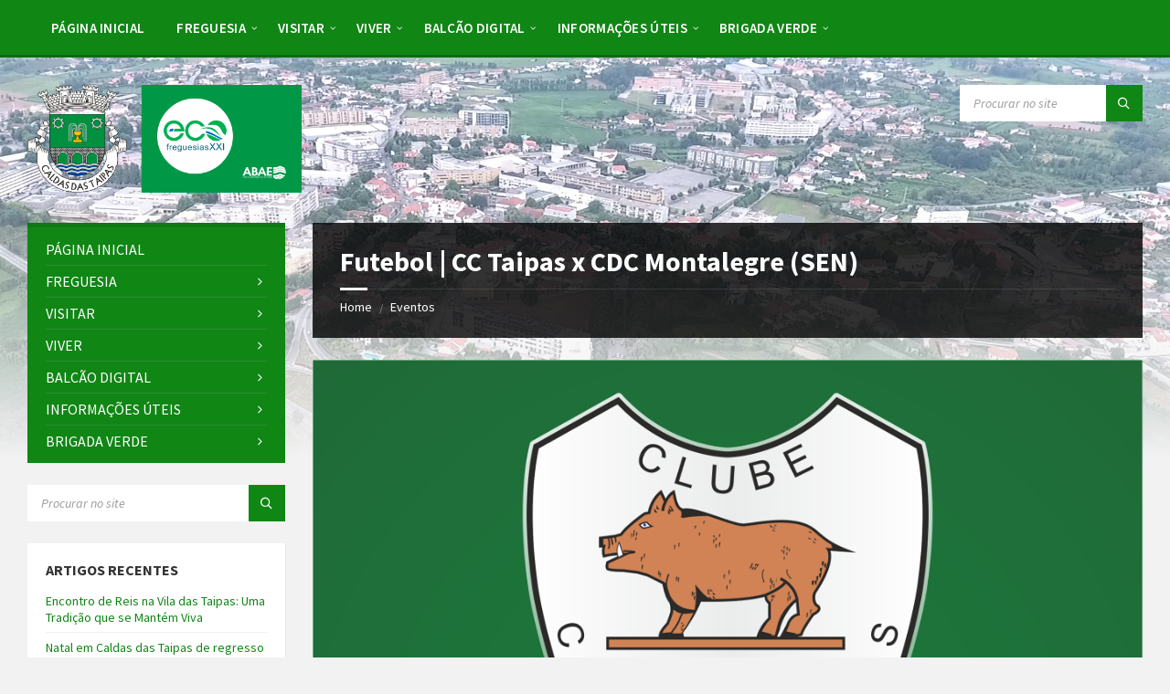

--- FILE ---
content_type: text/html; charset=UTF-8
request_url: http://caldasdastaipas.com/eventos/futebol-cc-taipas-x-cdc-montalegre-sen/
body_size: 29829
content:
<!DOCTYPE html>
<html lang="pt-PT" prefix="og: https://ogp.me/ns# fb: https://ogp.me/ns/fb# article: https://ogp.me/ns/article#">
<head>
    <meta http-equiv="Content-Type" content="text/html; charset=UTF-8">
    <meta name="viewport" content="width=device-width, initial-scale=1.0">
    <link rel="pingback" href="http://caldasdastaipas.com/xmlrpc.php">
    

<meta name="wpsso-begin" content="wpsso structured data begin"/>
<!-- generator:1 --><meta name="generator" content="WPSSO Core 21.11.0/S"/>
<link rel="canonical" href="http://caldasdastaipas.com/eventos/futebol-cc-taipas-x-cdc-montalegre-sen/"/>
<link rel="shortlink" href="http://caldasdastaipas.com/?p=2923"/>
<meta property="fb:app_id" content="966242223397117"/>
<meta property="og:type" content="article"/>
<meta property="og:url" content="http://caldasdastaipas.com/eventos/futebol-cc-taipas-x-cdc-montalegre-sen/"/>
<meta property="og:locale" content="pt_PT"/>
<meta property="og:site_name" content="Junta de Freguesia de Caldelas - Vila de Caldas das Taipas"/>
<meta property="og:title" content="Futebol | CC Taipas x CDC Montalegre (SEN)"/>
<meta property="og:description" content="Futebol | CC Taipas x CDC Montalegre (SEN) Campeonato de Portugal FPF Est&aacute;dio do Montinho"/>
<meta property="og:updated_time" content="2019-04-03T10:40:40+00:00"/>
<!-- og:image:1 --><meta property="og:image" content="http://caldasdastaipas.com/wp-content/uploads/2019/01/11950435_937603749640344_9066538303281184310_o-1200x628-cropped.png"/>
<!-- og:image:1 --><meta property="og:image:width" content="1200"/>
<!-- og:image:1 --><meta property="og:image:height" content="628"/>
<meta property="article:publisher" content="https://www.facebook.com/jfcaldelas/"/>
<meta property="article:published_time" content="2019-04-03T10:40:40+00:00"/>
<meta property="article:modified_time" content="2019-04-03T10:40:40+00:00"/>
<meta name="twitter:domain" content="caldasdastaipas.com"/>
<meta name="twitter:title" content="Futebol | CC Taipas x CDC Montalegre (SEN)"/>
<meta name="twitter:description" content="Futebol | CC Taipas x CDC Montalegre (SEN) Campeonato de Portugal FPF Est&aacute;dio do Montinho"/>
<meta name="twitter:card" content="summary_large_image"/>
<meta name="twitter:image" content="http://caldasdastaipas.com/wp-content/uploads/2019/01/11950435_937603749640344_9066538303281184310_o-1200x628-cropped.png?p=2923"/>
<meta name="twitter:label1" content="Written by"/>
<meta name="twitter:data1" content="Servi&ccedil;os Administrativos"/>
<meta name="author" content="Servi&ccedil;os Administrativos"/>
<meta name="description" content="Futebol | CC Taipas x CDC Montalegre (SEN) Campeonato de Portugal FPF Est&aacute;dio do Montinho"/>
<meta name="thumbnail" content="http://caldasdastaipas.com/wp-content/uploads/2019/01/11950435_937603749640344_9066538303281184310_o-1200x628-cropped.png"/>
<meta name="robots" content="follow, index, max-snippet:-1, max-image-preview:large, max-video-preview:-1"/>
<script type="application/ld+json" id="wpsso-schema-graph">{
    "@context": "https://schema.org",
    "@graph": [
        {
            "@id": "/eventos/futebol-cc-taipas-x-cdc-montalegre-sen/#sso/webpage/2923",
            "@context": "https://schema.org",
            "@type": "WebPage",
            "mainEntityOfPage": "http://caldasdastaipas.com/eventos/futebol-cc-taipas-x-cdc-montalegre-sen/",
            "url": "http://caldasdastaipas.com/eventos/futebol-cc-taipas-x-cdc-montalegre-sen/",
            "sameAs": [
                "http://caldasdastaipas.com/?p=2923"
            ],
            "name": "Futebol | CC Taipas x CDC Montalegre (SEN)",
            "description": "Futebol | CC Taipas x CDC Montalegre (SEN) Campeonato de Portugal FPF Est&aacute;dio do Montinho",
            "potentialAction": [
                {
                    "@context": "https://schema.org",
                    "@type": "ReadAction",
                    "target": "http://caldasdastaipas.com/eventos/futebol-cc-taipas-x-cdc-montalegre-sen/"
                }
            ],
            "publisher": [
                {
                    "@id": "/#sso/organization/site/org-logo-url"
                }
            ],
            "headline": "Futebol | CC Taipas x CDC Montalegre (SEN)",
            "inLanguage": "pt_PT",
            "datePublished": "2019-04-03T10:40:40+00:00",
            "dateModified": "2019-04-03T10:40:40+00:00",
            "author": {
                "@id": "/1947cf1dc6c1aae96fe542f380e33080#sso/person"
            },
            "thumbnailUrl": "http://caldasdastaipas.com/wp-content/uploads/2019/01/11950435_937603749640344_9066538303281184310_o-1200x628-cropped.png",
            "image": [
                {
                    "@id": "/wp-content/uploads/2019/01/11950435_937603749640344_9066538303281184310_o-1200x1200-cropped.png#sso/image-object"
                },
                {
                    "@id": "/wp-content/uploads/2019/01/11950435_937603749640344_9066538303281184310_o-1200x900-cropped.png#sso/image-object"
                },
                {
                    "@id": "/wp-content/uploads/2019/01/11950435_937603749640344_9066538303281184310_o-1200x675-cropped.png#sso/image-object"
                }
            ],
            "primaryImageOfPage": {
                "@id": "/wp-content/uploads/2019/01/11950435_937603749640344_9066538303281184310_o-1200x1200-cropped.png#sso/image-object"
            }
        },
        {
            "@id": "/#sso/organization/site/org-logo-url",
            "@context": "https://schema.org",
            "@type": "Organization",
            "url": "http://caldasdastaipas.com/",
            "name": "Junta de Freguesia de Caldelas - Vila de Caldas das Taipas",
            "description": "Site Oficial da Freguesia de Caldelas - Vila de Caldas das Taipas Concelho de Guimar\u00e3es - Distrito de Braga A Terra Onde a Lua Fala",
            "sameAs": [
                "https://www.facebook.com/jfcaldelas/"
            ]
        },
        {
            "@id": "/1947cf1dc6c1aae96fe542f380e33080#sso/person",
            "@context": "https://schema.org",
            "@type": "Person",
            "name": "Servi\u00e7os Administrativos",
            "givenName": "Jo\u00e3o Andr\u00e9",
            "familyName": "Ferreira Gomes",
            "description": "Author archive page for Servi&ccedil;os Administrativos.",
            "image": [
                {
                    "@id": "/wp-content/uploads/2018/02/JF-Caldelas-1200x1200-cropped.jpg#sso/image-object"
                },
                {
                    "@id": "/wp-content/uploads/2018/02/JF-Caldelas-1200x900-cropped.jpg#sso/image-object"
                },
                {
                    "@id": "/wp-content/uploads/2018/02/JF-Caldelas-1200x675-cropped.jpg#sso/image-object"
                }
            ]
        },
        {
            "@id": "/wp-content/uploads/2018/02/JF-Caldelas-1200x1200-cropped.jpg#sso/image-object",
            "@context": "https://schema.org",
            "@type": "ImageObject",
            "url": "http://caldasdastaipas.com/wp-content/uploads/2018/02/JF-Caldelas-1200x1200-cropped.jpg",
            "identifier": "1277-wpsso-schema-1x1",
            "name": "JF Caldelas",
            "description": "No description.",
            "encodingFormat": "image/jpeg",
            "uploadDate": "2018-02-08T22:45:31+00:00",
            "width": [
                {
                    "@id": "#sso/qv-width-px-1200"
                }
            ],
            "height": [
                {
                    "@id": "#sso/qv-height-px-1200"
                }
            ]
        },
        {
            "@id": "#sso/qv-width-px-1200",
            "@context": "https://schema.org",
            "@type": "QuantitativeValue",
            "name": "Width",
            "unitText": "px",
            "unitCode": "E37",
            "value": "1200"
        },
        {
            "@id": "#sso/qv-height-px-1200",
            "@context": "https://schema.org",
            "@type": "QuantitativeValue",
            "name": "Height",
            "unitText": "px",
            "unitCode": "E37",
            "value": "1200"
        },
        {
            "@id": "/wp-content/uploads/2018/02/JF-Caldelas-1200x900-cropped.jpg#sso/image-object",
            "@context": "https://schema.org",
            "@type": "ImageObject",
            "url": "http://caldasdastaipas.com/wp-content/uploads/2018/02/JF-Caldelas-1200x900-cropped.jpg",
            "identifier": "1277-wpsso-schema-4x3",
            "name": "JF Caldelas",
            "description": "No description.",
            "encodingFormat": "image/jpeg",
            "uploadDate": "2018-02-08T22:45:31+00:00",
            "width": [
                {
                    "@id": "#sso/qv-width-px-1200"
                }
            ],
            "height": [
                {
                    "@id": "#sso/qv-height-px-900"
                }
            ]
        },
        {
            "@id": "#sso/qv-height-px-900",
            "@context": "https://schema.org",
            "@type": "QuantitativeValue",
            "name": "Height",
            "unitText": "px",
            "unitCode": "E37",
            "value": "900"
        },
        {
            "@id": "/wp-content/uploads/2018/02/JF-Caldelas-1200x675-cropped.jpg#sso/image-object",
            "@context": "https://schema.org",
            "@type": "ImageObject",
            "url": "http://caldasdastaipas.com/wp-content/uploads/2018/02/JF-Caldelas-1200x675-cropped.jpg",
            "identifier": "1277-wpsso-schema-16x9",
            "name": "JF Caldelas",
            "description": "No description.",
            "encodingFormat": "image/jpeg",
            "uploadDate": "2018-02-08T22:45:31+00:00",
            "width": [
                {
                    "@id": "#sso/qv-width-px-1200"
                }
            ],
            "height": [
                {
                    "@id": "#sso/qv-height-px-675"
                }
            ]
        },
        {
            "@id": "#sso/qv-height-px-675",
            "@context": "https://schema.org",
            "@type": "QuantitativeValue",
            "name": "Height",
            "unitText": "px",
            "unitCode": "E37",
            "value": "675"
        },
        {
            "@id": "/wp-content/uploads/2019/01/11950435_937603749640344_9066538303281184310_o-1200x1200-cropped.png#sso/image-object",
            "@context": "https://schema.org",
            "@type": "ImageObject",
            "url": "http://caldasdastaipas.com/wp-content/uploads/2019/01/11950435_937603749640344_9066538303281184310_o-1200x1200-cropped.png",
            "identifier": "2593-wpsso-schema-1x1",
            "name": "11950435_937603749640344_9066538303281184310_o",
            "description": "No description.",
            "encodingFormat": "image/png",
            "uploadDate": "2019-01-10T17:02:57+00:00",
            "width": [
                {
                    "@id": "#sso/qv-width-px-1200"
                }
            ],
            "height": [
                {
                    "@id": "#sso/qv-height-px-1200"
                }
            ]
        },
        {
            "@id": "/wp-content/uploads/2019/01/11950435_937603749640344_9066538303281184310_o-1200x900-cropped.png#sso/image-object",
            "@context": "https://schema.org",
            "@type": "ImageObject",
            "url": "http://caldasdastaipas.com/wp-content/uploads/2019/01/11950435_937603749640344_9066538303281184310_o-1200x900-cropped.png",
            "identifier": "2593-wpsso-schema-4x3",
            "name": "11950435_937603749640344_9066538303281184310_o",
            "description": "No description.",
            "encodingFormat": "image/png",
            "uploadDate": "2019-01-10T17:02:57+00:00",
            "width": [
                {
                    "@id": "#sso/qv-width-px-1200"
                }
            ],
            "height": [
                {
                    "@id": "#sso/qv-height-px-900"
                }
            ]
        },
        {
            "@id": "/wp-content/uploads/2019/01/11950435_937603749640344_9066538303281184310_o-1200x675-cropped.png#sso/image-object",
            "@context": "https://schema.org",
            "@type": "ImageObject",
            "url": "http://caldasdastaipas.com/wp-content/uploads/2019/01/11950435_937603749640344_9066538303281184310_o-1200x675-cropped.png",
            "identifier": "2593-wpsso-schema-16x9",
            "name": "11950435_937603749640344_9066538303281184310_o",
            "description": "No description.",
            "encodingFormat": "image/png",
            "uploadDate": "2019-01-10T17:02:57+00:00",
            "width": [
                {
                    "@id": "#sso/qv-width-px-1200"
                }
            ],
            "height": [
                {
                    "@id": "#sso/qv-height-px-675"
                }
            ]
        }
    ]
}</script>
<meta name="wpsso-end" content="wpsso structured data end"/>
<meta name="wpsso-cached" content="2025-12-31T06:02:38+00:00 for caldasdastaipas.com"/>
<meta name="wpsso-added" content="2026-01-22T05:06:48+00:00 in 0.003331 secs (100.16 MB peak)"/>

<title>Futebol | CC Taipas x CDC Montalegre (SEN) &ndash; Junta de Freguesia de Caldelas - Vila de Caldas das Taipas</title>
<link rel='dns-prefetch' href='//fonts.googleapis.com' />
<link rel="alternate" type="application/rss+xml" title="Junta de Freguesia de Caldelas - Vila de Caldas das Taipas &raquo; Feed" href="http://caldasdastaipas.com/feed/" />
<link rel="alternate" type="application/rss+xml" title="Junta de Freguesia de Caldelas - Vila de Caldas das Taipas &raquo; Feed de comentários" href="http://caldasdastaipas.com/comments/feed/" />
<link rel="alternate" title="oEmbed (JSON)" type="application/json+oembed" href="http://caldasdastaipas.com/wp-json/oembed/1.0/embed?url=http%3A%2F%2Fcaldasdastaipas.com%2Feventos%2Ffutebol-cc-taipas-x-cdc-montalegre-sen%2F" />
<link rel="alternate" title="oEmbed (XML)" type="text/xml+oembed" href="http://caldasdastaipas.com/wp-json/oembed/1.0/embed?url=http%3A%2F%2Fcaldasdastaipas.com%2Feventos%2Ffutebol-cc-taipas-x-cdc-montalegre-sen%2F&#038;format=xml" />
<style id='wp-img-auto-sizes-contain-inline-css' type='text/css'>
img:is([sizes=auto i],[sizes^="auto," i]){contain-intrinsic-size:3000px 1500px}
/*# sourceURL=wp-img-auto-sizes-contain-inline-css */
</style>
<style id='wp-emoji-styles-inline-css' type='text/css'>

	img.wp-smiley, img.emoji {
		display: inline !important;
		border: none !important;
		box-shadow: none !important;
		height: 1em !important;
		width: 1em !important;
		margin: 0 0.07em !important;
		vertical-align: -0.1em !important;
		background: none !important;
		padding: 0 !important;
	}
/*# sourceURL=wp-emoji-styles-inline-css */
</style>
<style id='wp-block-library-inline-css' type='text/css'>
:root{--wp-block-synced-color:#7a00df;--wp-block-synced-color--rgb:122,0,223;--wp-bound-block-color:var(--wp-block-synced-color);--wp-editor-canvas-background:#ddd;--wp-admin-theme-color:#007cba;--wp-admin-theme-color--rgb:0,124,186;--wp-admin-theme-color-darker-10:#006ba1;--wp-admin-theme-color-darker-10--rgb:0,107,160.5;--wp-admin-theme-color-darker-20:#005a87;--wp-admin-theme-color-darker-20--rgb:0,90,135;--wp-admin-border-width-focus:2px}@media (min-resolution:192dpi){:root{--wp-admin-border-width-focus:1.5px}}.wp-element-button{cursor:pointer}:root .has-very-light-gray-background-color{background-color:#eee}:root .has-very-dark-gray-background-color{background-color:#313131}:root .has-very-light-gray-color{color:#eee}:root .has-very-dark-gray-color{color:#313131}:root .has-vivid-green-cyan-to-vivid-cyan-blue-gradient-background{background:linear-gradient(135deg,#00d084,#0693e3)}:root .has-purple-crush-gradient-background{background:linear-gradient(135deg,#34e2e4,#4721fb 50%,#ab1dfe)}:root .has-hazy-dawn-gradient-background{background:linear-gradient(135deg,#faaca8,#dad0ec)}:root .has-subdued-olive-gradient-background{background:linear-gradient(135deg,#fafae1,#67a671)}:root .has-atomic-cream-gradient-background{background:linear-gradient(135deg,#fdd79a,#004a59)}:root .has-nightshade-gradient-background{background:linear-gradient(135deg,#330968,#31cdcf)}:root .has-midnight-gradient-background{background:linear-gradient(135deg,#020381,#2874fc)}:root{--wp--preset--font-size--normal:16px;--wp--preset--font-size--huge:42px}.has-regular-font-size{font-size:1em}.has-larger-font-size{font-size:2.625em}.has-normal-font-size{font-size:var(--wp--preset--font-size--normal)}.has-huge-font-size{font-size:var(--wp--preset--font-size--huge)}.has-text-align-center{text-align:center}.has-text-align-left{text-align:left}.has-text-align-right{text-align:right}.has-fit-text{white-space:nowrap!important}#end-resizable-editor-section{display:none}.aligncenter{clear:both}.items-justified-left{justify-content:flex-start}.items-justified-center{justify-content:center}.items-justified-right{justify-content:flex-end}.items-justified-space-between{justify-content:space-between}.screen-reader-text{border:0;clip-path:inset(50%);height:1px;margin:-1px;overflow:hidden;padding:0;position:absolute;width:1px;word-wrap:normal!important}.screen-reader-text:focus{background-color:#ddd;clip-path:none;color:#444;display:block;font-size:1em;height:auto;left:5px;line-height:normal;padding:15px 23px 14px;text-decoration:none;top:5px;width:auto;z-index:100000}html :where(.has-border-color){border-style:solid}html :where([style*=border-top-color]){border-top-style:solid}html :where([style*=border-right-color]){border-right-style:solid}html :where([style*=border-bottom-color]){border-bottom-style:solid}html :where([style*=border-left-color]){border-left-style:solid}html :where([style*=border-width]){border-style:solid}html :where([style*=border-top-width]){border-top-style:solid}html :where([style*=border-right-width]){border-right-style:solid}html :where([style*=border-bottom-width]){border-bottom-style:solid}html :where([style*=border-left-width]){border-left-style:solid}html :where(img[class*=wp-image-]){height:auto;max-width:100%}:where(figure){margin:0 0 1em}html :where(.is-position-sticky){--wp-admin--admin-bar--position-offset:var(--wp-admin--admin-bar--height,0px)}@media screen and (max-width:600px){html :where(.is-position-sticky){--wp-admin--admin-bar--position-offset:0px}}

/*# sourceURL=wp-block-library-inline-css */
</style><style id='global-styles-inline-css' type='text/css'>
:root{--wp--preset--aspect-ratio--square: 1;--wp--preset--aspect-ratio--4-3: 4/3;--wp--preset--aspect-ratio--3-4: 3/4;--wp--preset--aspect-ratio--3-2: 3/2;--wp--preset--aspect-ratio--2-3: 2/3;--wp--preset--aspect-ratio--16-9: 16/9;--wp--preset--aspect-ratio--9-16: 9/16;--wp--preset--color--black: #000000;--wp--preset--color--cyan-bluish-gray: #abb8c3;--wp--preset--color--white: #ffffff;--wp--preset--color--pale-pink: #f78da7;--wp--preset--color--vivid-red: #cf2e2e;--wp--preset--color--luminous-vivid-orange: #ff6900;--wp--preset--color--luminous-vivid-amber: #fcb900;--wp--preset--color--light-green-cyan: #7bdcb5;--wp--preset--color--vivid-green-cyan: #00d084;--wp--preset--color--pale-cyan-blue: #8ed1fc;--wp--preset--color--vivid-cyan-blue: #0693e3;--wp--preset--color--vivid-purple: #9b51e0;--wp--preset--gradient--vivid-cyan-blue-to-vivid-purple: linear-gradient(135deg,rgb(6,147,227) 0%,rgb(155,81,224) 100%);--wp--preset--gradient--light-green-cyan-to-vivid-green-cyan: linear-gradient(135deg,rgb(122,220,180) 0%,rgb(0,208,130) 100%);--wp--preset--gradient--luminous-vivid-amber-to-luminous-vivid-orange: linear-gradient(135deg,rgb(252,185,0) 0%,rgb(255,105,0) 100%);--wp--preset--gradient--luminous-vivid-orange-to-vivid-red: linear-gradient(135deg,rgb(255,105,0) 0%,rgb(207,46,46) 100%);--wp--preset--gradient--very-light-gray-to-cyan-bluish-gray: linear-gradient(135deg,rgb(238,238,238) 0%,rgb(169,184,195) 100%);--wp--preset--gradient--cool-to-warm-spectrum: linear-gradient(135deg,rgb(74,234,220) 0%,rgb(151,120,209) 20%,rgb(207,42,186) 40%,rgb(238,44,130) 60%,rgb(251,105,98) 80%,rgb(254,248,76) 100%);--wp--preset--gradient--blush-light-purple: linear-gradient(135deg,rgb(255,206,236) 0%,rgb(152,150,240) 100%);--wp--preset--gradient--blush-bordeaux: linear-gradient(135deg,rgb(254,205,165) 0%,rgb(254,45,45) 50%,rgb(107,0,62) 100%);--wp--preset--gradient--luminous-dusk: linear-gradient(135deg,rgb(255,203,112) 0%,rgb(199,81,192) 50%,rgb(65,88,208) 100%);--wp--preset--gradient--pale-ocean: linear-gradient(135deg,rgb(255,245,203) 0%,rgb(182,227,212) 50%,rgb(51,167,181) 100%);--wp--preset--gradient--electric-grass: linear-gradient(135deg,rgb(202,248,128) 0%,rgb(113,206,126) 100%);--wp--preset--gradient--midnight: linear-gradient(135deg,rgb(2,3,129) 0%,rgb(40,116,252) 100%);--wp--preset--font-size--small: 13px;--wp--preset--font-size--medium: 20px;--wp--preset--font-size--large: 36px;--wp--preset--font-size--x-large: 42px;--wp--preset--spacing--20: 0.44rem;--wp--preset--spacing--30: 0.67rem;--wp--preset--spacing--40: 1rem;--wp--preset--spacing--50: 1.5rem;--wp--preset--spacing--60: 2.25rem;--wp--preset--spacing--70: 3.38rem;--wp--preset--spacing--80: 5.06rem;--wp--preset--shadow--natural: 6px 6px 9px rgba(0, 0, 0, 0.2);--wp--preset--shadow--deep: 12px 12px 50px rgba(0, 0, 0, 0.4);--wp--preset--shadow--sharp: 6px 6px 0px rgba(0, 0, 0, 0.2);--wp--preset--shadow--outlined: 6px 6px 0px -3px rgb(255, 255, 255), 6px 6px rgb(0, 0, 0);--wp--preset--shadow--crisp: 6px 6px 0px rgb(0, 0, 0);}:where(.is-layout-flex){gap: 0.5em;}:where(.is-layout-grid){gap: 0.5em;}body .is-layout-flex{display: flex;}.is-layout-flex{flex-wrap: wrap;align-items: center;}.is-layout-flex > :is(*, div){margin: 0;}body .is-layout-grid{display: grid;}.is-layout-grid > :is(*, div){margin: 0;}:where(.wp-block-columns.is-layout-flex){gap: 2em;}:where(.wp-block-columns.is-layout-grid){gap: 2em;}:where(.wp-block-post-template.is-layout-flex){gap: 1.25em;}:where(.wp-block-post-template.is-layout-grid){gap: 1.25em;}.has-black-color{color: var(--wp--preset--color--black) !important;}.has-cyan-bluish-gray-color{color: var(--wp--preset--color--cyan-bluish-gray) !important;}.has-white-color{color: var(--wp--preset--color--white) !important;}.has-pale-pink-color{color: var(--wp--preset--color--pale-pink) !important;}.has-vivid-red-color{color: var(--wp--preset--color--vivid-red) !important;}.has-luminous-vivid-orange-color{color: var(--wp--preset--color--luminous-vivid-orange) !important;}.has-luminous-vivid-amber-color{color: var(--wp--preset--color--luminous-vivid-amber) !important;}.has-light-green-cyan-color{color: var(--wp--preset--color--light-green-cyan) !important;}.has-vivid-green-cyan-color{color: var(--wp--preset--color--vivid-green-cyan) !important;}.has-pale-cyan-blue-color{color: var(--wp--preset--color--pale-cyan-blue) !important;}.has-vivid-cyan-blue-color{color: var(--wp--preset--color--vivid-cyan-blue) !important;}.has-vivid-purple-color{color: var(--wp--preset--color--vivid-purple) !important;}.has-black-background-color{background-color: var(--wp--preset--color--black) !important;}.has-cyan-bluish-gray-background-color{background-color: var(--wp--preset--color--cyan-bluish-gray) !important;}.has-white-background-color{background-color: var(--wp--preset--color--white) !important;}.has-pale-pink-background-color{background-color: var(--wp--preset--color--pale-pink) !important;}.has-vivid-red-background-color{background-color: var(--wp--preset--color--vivid-red) !important;}.has-luminous-vivid-orange-background-color{background-color: var(--wp--preset--color--luminous-vivid-orange) !important;}.has-luminous-vivid-amber-background-color{background-color: var(--wp--preset--color--luminous-vivid-amber) !important;}.has-light-green-cyan-background-color{background-color: var(--wp--preset--color--light-green-cyan) !important;}.has-vivid-green-cyan-background-color{background-color: var(--wp--preset--color--vivid-green-cyan) !important;}.has-pale-cyan-blue-background-color{background-color: var(--wp--preset--color--pale-cyan-blue) !important;}.has-vivid-cyan-blue-background-color{background-color: var(--wp--preset--color--vivid-cyan-blue) !important;}.has-vivid-purple-background-color{background-color: var(--wp--preset--color--vivid-purple) !important;}.has-black-border-color{border-color: var(--wp--preset--color--black) !important;}.has-cyan-bluish-gray-border-color{border-color: var(--wp--preset--color--cyan-bluish-gray) !important;}.has-white-border-color{border-color: var(--wp--preset--color--white) !important;}.has-pale-pink-border-color{border-color: var(--wp--preset--color--pale-pink) !important;}.has-vivid-red-border-color{border-color: var(--wp--preset--color--vivid-red) !important;}.has-luminous-vivid-orange-border-color{border-color: var(--wp--preset--color--luminous-vivid-orange) !important;}.has-luminous-vivid-amber-border-color{border-color: var(--wp--preset--color--luminous-vivid-amber) !important;}.has-light-green-cyan-border-color{border-color: var(--wp--preset--color--light-green-cyan) !important;}.has-vivid-green-cyan-border-color{border-color: var(--wp--preset--color--vivid-green-cyan) !important;}.has-pale-cyan-blue-border-color{border-color: var(--wp--preset--color--pale-cyan-blue) !important;}.has-vivid-cyan-blue-border-color{border-color: var(--wp--preset--color--vivid-cyan-blue) !important;}.has-vivid-purple-border-color{border-color: var(--wp--preset--color--vivid-purple) !important;}.has-vivid-cyan-blue-to-vivid-purple-gradient-background{background: var(--wp--preset--gradient--vivid-cyan-blue-to-vivid-purple) !important;}.has-light-green-cyan-to-vivid-green-cyan-gradient-background{background: var(--wp--preset--gradient--light-green-cyan-to-vivid-green-cyan) !important;}.has-luminous-vivid-amber-to-luminous-vivid-orange-gradient-background{background: var(--wp--preset--gradient--luminous-vivid-amber-to-luminous-vivid-orange) !important;}.has-luminous-vivid-orange-to-vivid-red-gradient-background{background: var(--wp--preset--gradient--luminous-vivid-orange-to-vivid-red) !important;}.has-very-light-gray-to-cyan-bluish-gray-gradient-background{background: var(--wp--preset--gradient--very-light-gray-to-cyan-bluish-gray) !important;}.has-cool-to-warm-spectrum-gradient-background{background: var(--wp--preset--gradient--cool-to-warm-spectrum) !important;}.has-blush-light-purple-gradient-background{background: var(--wp--preset--gradient--blush-light-purple) !important;}.has-blush-bordeaux-gradient-background{background: var(--wp--preset--gradient--blush-bordeaux) !important;}.has-luminous-dusk-gradient-background{background: var(--wp--preset--gradient--luminous-dusk) !important;}.has-pale-ocean-gradient-background{background: var(--wp--preset--gradient--pale-ocean) !important;}.has-electric-grass-gradient-background{background: var(--wp--preset--gradient--electric-grass) !important;}.has-midnight-gradient-background{background: var(--wp--preset--gradient--midnight) !important;}.has-small-font-size{font-size: var(--wp--preset--font-size--small) !important;}.has-medium-font-size{font-size: var(--wp--preset--font-size--medium) !important;}.has-large-font-size{font-size: var(--wp--preset--font-size--large) !important;}.has-x-large-font-size{font-size: var(--wp--preset--font-size--x-large) !important;}
/*# sourceURL=global-styles-inline-css */
</style>

<style id='classic-theme-styles-inline-css' type='text/css'>
/*! This file is auto-generated */
.wp-block-button__link{color:#fff;background-color:#32373c;border-radius:9999px;box-shadow:none;text-decoration:none;padding:calc(.667em + 2px) calc(1.333em + 2px);font-size:1.125em}.wp-block-file__button{background:#32373c;color:#fff;text-decoration:none}
/*# sourceURL=/wp-includes/css/classic-themes.min.css */
</style>
<link rel='stylesheet' id='contact-form-7-css' href='http://caldasdastaipas.com/wp-content/plugins/contact-form-7/includes/css/styles.css?ver=6.1.4' type='text/css' media='all' />
<link rel='stylesheet' id='lsvr-townpress-main-style-css' href='http://caldasdastaipas.com/wp-content/themes/townpress/style.css?ver=3.8.12' type='text/css' media='all' />
<link rel='stylesheet' id='lsvr-townpress-general-style-css' href='http://caldasdastaipas.com/wp-content/themes/townpress/assets/css/general.css?ver=3.8.12' type='text/css' media='all' />
<style id='lsvr-townpress-general-style-inline-css' type='text/css'>
body, input, textarea, select, button, #cancel-comment-reply-link, .lsvr_listing-map__infobox { font-family: 'Source Sans Pro', Arial, sans-serif; }
html, body { font-size: 16px; }
.header-logo { max-width: 300px; } .header-logo--front { max-width: 300px; } @media ( max-width: 991px ) { .header-logo { max-width: 300px; } }
/*# sourceURL=lsvr-townpress-general-style-inline-css */
</style>
<link rel='stylesheet' id='lsvr-townpress-google-fonts-css' href='//fonts.googleapis.com/css?family=Source+Sans+Pro%3A400%2C400italic%2C600%2C600italic%2C700%2C700italic&#038;ver=6.9' type='text/css' media='all' />
<link rel='stylesheet' id='lsvr-townpress-color-scheme-css' href='http://caldasdastaipas.com/wp-content/themes/townpress/assets/css/skins/green.css?ver=3.8.12' type='text/css' media='all' />
<script type="text/javascript" src="http://caldasdastaipas.com/wp-includes/js/jquery/jquery.min.js?ver=3.7.1" id="jquery-core-js"></script>
<script type="text/javascript" src="http://caldasdastaipas.com/wp-includes/js/jquery/jquery-migrate.min.js?ver=3.4.1" id="jquery-migrate-js"></script>
<script type="text/javascript" id="lsvr-events-scripts-js-extra">
/* <![CDATA[ */
var lsvr_events_ajax_var = {"url":"http://caldasdastaipas.com/wp-admin/admin-ajax.php","nonce":"e792399351"};
//# sourceURL=lsvr-events-scripts-js-extra
/* ]]> */
</script>
<script type="text/javascript" src="http://caldasdastaipas.com/wp-content/plugins/lsvr-events/assets/js/lsvr-events.min.js?ver=1.9.7" id="lsvr-events-scripts-js"></script>
<script type="text/javascript" id="lsvr-townpress-toolkit-weather-widget-js-extra">
/* <![CDATA[ */
var lsvr_townpress_toolkit_ajax_weather_widget_var = {"url":"http://caldasdastaipas.com/wp-admin/admin-ajax.php","nonce":"3132fa2e12"};
//# sourceURL=lsvr-townpress-toolkit-weather-widget-js-extra
/* ]]> */
</script>
<script type="text/javascript" src="http://caldasdastaipas.com/wp-content/plugins/lsvr-townpress-toolkit/assets/js/lsvr-townpress-toolkit-weather-widget.min.js?ver=1.6.1" id="lsvr-townpress-toolkit-weather-widget-js"></script>
<script></script><link rel="https://api.w.org/" href="http://caldasdastaipas.com/wp-json/" /><link rel="alternate" title="JSON" type="application/json" href="http://caldasdastaipas.com/wp-json/wp/v2/lsvr_event/2923" /><link rel="EditURI" type="application/rsd+xml" title="RSD" href="http://caldasdastaipas.com/xmlrpc.php?rsd" />
<meta name="generator" content="WordPress 6.9" />
<meta name="generator" content="Powered by WPBakery Page Builder - drag and drop page builder for WordPress."/>
 <meta name="viewport" content="initial-scale=1,maximum-scale=1,user-scalable=no" />
  <link href="https://fonts.googleapis.com/css?family=Source+Sans+Pro:400,700" rel="stylesheet" />
  <script src="https://api.tiles.mapbox.com/mapbox-gl-js/v1.8.1/mapbox-gl.js"></script>
  <link href="https://api.tiles.mapbox.com/mapbox-gl-js/v1.8.1/mapbox-gl.css" rel="stylesheet" />
<link rel="icon" href="http://caldasdastaipas.com/wp-content/uploads/2017/12/cropped-logo-32x32.png" sizes="32x32" />
<link rel="icon" href="http://caldasdastaipas.com/wp-content/uploads/2017/12/cropped-logo-192x192.png" sizes="192x192" />
<link rel="apple-touch-icon" href="http://caldasdastaipas.com/wp-content/uploads/2017/12/cropped-logo-180x180.png" />
<meta name="msapplication-TileImage" content="http://caldasdastaipas.com/wp-content/uploads/2017/12/cropped-logo-270x270.png" />
<noscript><style> .wpb_animate_when_almost_visible { opacity: 1; }</style></noscript></head>

<body class="wp-singular lsvr_event-template-default single single-lsvr_event postid-2923 wp-custom-logo wp-theme-townpress lsvr-accessibility wpb-js-composer js-comp-ver-8.7.2 vc_responsive wpsso-post-2923-type-lsvr_event">


	
	
	<!-- WRAPPER : begin -->
	<div id="wrapper">

		
		
	<a href="#main" class="accessibility-link accessibility-link--skip-to-content screen-reader-text">Skip to content</a>

			<a href="#sidebar-left" class="accessibility-link accessibility-link--skip-to-left-sidebar screen-reader-text">Skip to left sidebar</a>
	
	
	<a href="#footer" class="accessibility-link accessibility-link--skip-to-footer screen-reader-text">Skip to footer</a>


		
		<!-- HEADER : begin -->
		<header id="header"  class="header--has-navbar">
			<div class="header__inner">

				<div class="header-navbar__placeholder"></div>
				
	<!-- HEADER NAVBAR : begin -->
	<div  class="header-navbar header-navbar--sticky">
		<div class="header-navbar__inner">

			<div class="lsvr-container">

				<!-- HEADER MENU : begin -->
				<nav class="header-menu"

											aria-label="Menu Principal"
					>

				    <ul id="menu-menu-principal" class="header-menu__list" role="menu">
            
            
        	<li id="header-menu__item-82"
                class="header-menu__item header-menu__item--level-0 menu-item menu-item-type-post_type menu-item-object-page menu-item-home header-menu__item--dropdown"
                role="presentation">

                <a href="http://caldasdastaipas.com/"
                    id="header-menu__item-link-82"
                	class="header-menu__item-link header-menu__item-link--level-0"
                    role="menuitem"

                    
                                    	>

                    
                    <span class="header-menu__item-link-label">
                        Página Inicial                    </span>

                </a>

            
            </li>

            
            
            
        	<li id="header-menu__item-743"
                class="header-menu__item header-menu__item--level-0 menu-item menu-item-type-post_type menu-item-object-page menu-item-has-children header-menu__item--dropdown"
                role="presentation">

                <a href="http://caldasdastaipas.com/junta-de-freguesia/"
                    id="header-menu__item-link-743"
                	class="header-menu__item-link header-menu__item-link--level-0"
                    role="menuitem"

                    
                        aria-owns="header-menu__submenu-743"
                        aria-controls="header-menu__submenu-743"
                        aria-haspopup="true"
                        aria-expanded="false"

                    
                                    	>

                    
                    <span class="header-menu__item-link-label">
                        Freguesia                    </span>

                </a>

            
        	<ul id="header-menu__submenu-743"
                class="header-menu__submenu sub-menu header-menu__submenu--level-0"
                aria-labelledby="header-menu__item-link-743"
                aria-expanded="false"
                role="menu">

            
            
            
        	<li id="header-menu__item-452"
                class="header-menu__item header-menu__item--level-1 menu-item menu-item-type-post_type menu-item-object-page current_page_parent"
                role="presentation">

                <a href="http://caldasdastaipas.com/noticias/"
                    id="header-menu__item-link-452"
                	class="header-menu__item-link header-menu__item-link--level-1"
                    role="menuitem"

                    
                                    	>

                    
                    <span class="header-menu__item-link-label">
                        Notícias                    </span>

                </a>

            
            </li>

            
            
            
        	<li id="header-menu__item-746"
                class="header-menu__item header-menu__item--level-1 menu-item menu-item-type-post_type menu-item-object-page"
                role="presentation">

                <a href="http://caldasdastaipas.com/junta-de-freguesia/"
                    id="header-menu__item-link-746"
                	class="header-menu__item-link header-menu__item-link--level-1"
                    role="menuitem"

                    
                                    	>

                    
                    <span class="header-menu__item-link-label">
                        Junta de Freguesia                    </span>

                </a>

            
            </li>

            
            
            
        	<li id="header-menu__item-744"
                class="header-menu__item header-menu__item--level-1 menu-item menu-item-type-post_type menu-item-object-page menu-item-has-children"
                role="presentation">

                <a href="http://caldasdastaipas.com/assembleia-de-freguesia/"
                    id="header-menu__item-link-744"
                	class="header-menu__item-link header-menu__item-link--level-1"
                    role="menuitem"

                    
                        aria-owns="header-menu__submenu-744"
                        aria-controls="header-menu__submenu-744"
                        aria-haspopup="true"
                        aria-expanded="false"

                    
                                    	>

                    
                    <span class="header-menu__item-link-label">
                        Assembleia de Freguesia                    </span>

                </a>

            
        	<ul id="header-menu__submenu-744"
                class="header-menu__submenu sub-menu header-menu__submenu--level-1"
                aria-labelledby="header-menu__item-link-744"
                aria-expanded="false"
                role="menu">

            
            
            
        	<li id="header-menu__item-1538"
                class="header-menu__item header-menu__item--level-2 menu-item menu-item-type-custom menu-item-object-custom"
                role="presentation">

                <a href="http://caldasdastaipas.com/documento-categoria/editais-af/"
                    id="header-menu__item-link-1538"
                	class="header-menu__item-link header-menu__item-link--level-2"
                    role="menuitem"

                    
                                    	>

                    
                    <span class="header-menu__item-link-label">
                        Editais da Assembleia de Freguesia                    </span>

                </a>

            
            </li>

            
            
            
        	<li id="header-menu__item-2402"
                class="header-menu__item header-menu__item--level-2 menu-item menu-item-type-custom menu-item-object-custom"
                role="presentation">

                <a href="http://caldasdastaipas.com/documento-categoria/atas-da-assembleia-de-freguesia/"
                    id="header-menu__item-link-2402"
                	class="header-menu__item-link header-menu__item-link--level-2"
                    role="menuitem"

                    
                                    	>

                    
                    <span class="header-menu__item-link-label">
                        ATAS da Assembleia de Freguesia                    </span>

                </a>

            
            </li>

            
            
            
        	<li id="header-menu__item-4480"
                class="header-menu__item header-menu__item--level-2 menu-item menu-item-type-post_type menu-item-object-page"
                role="presentation">

                <a href="http://caldasdastaipas.com/assembleia-de-freguesia/registo-audio-video-da-assembleia-de-freguesia/"
                    id="header-menu__item-link-4480"
                	class="header-menu__item-link header-menu__item-link--level-2"
                    role="menuitem"

                    
                                    	>

                    
                    <span class="header-menu__item-link-label">
                        Registo Áudio/Vídeo da Assembleia de Freguesia                    </span>

                </a>

            
            </li>

            
            
            
        	<li id="header-menu__item-1539"
                class="header-menu__item header-menu__item--level-2 menu-item menu-item-type-custom menu-item-object-custom"
                role="presentation">

                <a href="http://caldasdastaipas.com/documentos/regimento-da-assembleia-de-freguesia/"
                    id="header-menu__item-link-1539"
                	class="header-menu__item-link header-menu__item-link--level-2"
                    role="menuitem"

                    
                                    	>

                    
                    <span class="header-menu__item-link-label">
                        Regimento da Assembleia de Freguesia                    </span>

                </a>

            
            </li>

            
        	</ul>

            
            </li>

            
            
            
        	<li id="header-menu__item-429"
                class="header-menu__item header-menu__item--level-1 menu-item menu-item-type-custom menu-item-object-custom"
                role="presentation">

                <a href="/avisos/"
                    id="header-menu__item-link-429"
                	class="header-menu__item-link header-menu__item-link--level-1"
                    role="menuitem"

                    
                                    	>

                    
                    <span class="header-menu__item-link-label">
                        Avisos                    </span>

                </a>

            
            </li>

            
            
            
        	<li id="header-menu__item-2069"
                class="header-menu__item header-menu__item--level-1 menu-item menu-item-type-custom menu-item-object-custom menu-item-has-children"
                role="presentation">

                <a href="http://caldasdastaipas.com/documento-categoria/regulamentos/"
                    id="header-menu__item-link-2069"
                	class="header-menu__item-link header-menu__item-link--level-1"
                    role="menuitem"

                    
                        aria-owns="header-menu__submenu-2069"
                        aria-controls="header-menu__submenu-2069"
                        aria-haspopup="true"
                        aria-expanded="false"

                    
                                    	>

                    
                    <span class="header-menu__item-link-label">
                        Regulamentos                    </span>

                </a>

            
        	<ul id="header-menu__submenu-2069"
                class="header-menu__submenu sub-menu header-menu__submenu--level-1"
                aria-labelledby="header-menu__item-link-2069"
                aria-expanded="false"
                role="menu">

            
            
            
        	<li id="header-menu__item-2070"
                class="header-menu__item header-menu__item--level-2 menu-item menu-item-type-custom menu-item-object-custom"
                role="presentation">

                <a href="http://caldasdastaipas.com/documentos/regulamento-de-passeios-sociais/"
                    id="header-menu__item-link-2070"
                	class="header-menu__item-link header-menu__item-link--level-2"
                    role="menuitem"

                    
                                    	>

                    
                    <span class="header-menu__item-link-label">
                        Regulamento de Passeios Sociais                    </span>

                </a>

            
            </li>

            
            
            
        	<li id="header-menu__item-2071"
                class="header-menu__item header-menu__item--level-2 menu-item menu-item-type-custom menu-item-object-custom"
                role="presentation">

                <a href="http://caldasdastaipas.com/documentos/regulamento-de-apoios-a-associacoes-desportivas/"
                    id="header-menu__item-link-2071"
                	class="header-menu__item-link header-menu__item-link--level-2"
                    role="menuitem"

                    
                                    	>

                    
                    <span class="header-menu__item-link-label">
                        Regulamento de Apoios a Associações Desportivas                    </span>

                </a>

            
            </li>

            
            
            
        	<li id="header-menu__item-2072"
                class="header-menu__item header-menu__item--level-2 menu-item menu-item-type-custom menu-item-object-custom"
                role="presentation">

                <a href="http://caldasdastaipas.com/documentos/regulamento-de-apoio-as-associacoes-culturais-recreativas-e-humanitarias/"
                    id="header-menu__item-link-2072"
                	class="header-menu__item-link header-menu__item-link--level-2"
                    role="menuitem"

                    
                                    	>

                    
                    <span class="header-menu__item-link-label">
                        Regulamento de Apoio às Associações Culturais, Recreativas e Humanitárias                    </span>

                </a>

            
            </li>

            
            
            
        	<li id="header-menu__item-2073"
                class="header-menu__item header-menu__item--level-2 menu-item menu-item-type-custom menu-item-object-custom"
                role="presentation">

                <a href="http://caldasdastaipas.com/documentos/regulamento-de-condecoracoes-da-freguesia-de-caldelas/"
                    id="header-menu__item-link-2073"
                	class="header-menu__item-link header-menu__item-link--level-2"
                    role="menuitem"

                    
                                    	>

                    
                    <span class="header-menu__item-link-label">
                        Regulamento de Condecorações da Freguesia de Caldelas                    </span>

                </a>

            
            </li>

            
            
            
        	<li id="header-menu__item-2074"
                class="header-menu__item header-menu__item--level-2 menu-item menu-item-type-custom menu-item-object-custom"
                role="presentation">

                <a href="http://caldasdastaipas.com/documentos/regulamento-das-feiras-retalhistas-do-municipio-de-guimaraes/"
                    id="header-menu__item-link-2074"
                	class="header-menu__item-link header-menu__item-link--level-2"
                    role="menuitem"

                    
                                    	>

                    
                    <span class="header-menu__item-link-label">
                        Regulamento das Feiras Retalhistas do Município de Guimarães                    </span>

                </a>

            
            </li>

            
            
            
        	<li id="header-menu__item-2075"
                class="header-menu__item header-menu__item--level-2 menu-item menu-item-type-custom menu-item-object-custom"
                role="presentation">

                <a href="http://caldasdastaipas.com/documentos/regulamento-do-cemiterio-de-caldas-das-taipas/"
                    id="header-menu__item-link-2075"
                	class="header-menu__item-link header-menu__item-link--level-2"
                    role="menuitem"

                    
                                    	>

                    
                    <span class="header-menu__item-link-label">
                        Regulamento do Cemitério de Caldas das Taipas                    </span>

                </a>

            
            </li>

            
            
            
        	<li id="header-menu__item-4995"
                class="header-menu__item header-menu__item--level-2 menu-item menu-item-type-custom menu-item-object-custom"
                role="presentation">

                <a href="http://caldasdastaipas.com/documentos/regulamento-geral-da-horta-comunitaria-da-freguesia-de-caldelas/"
                    id="header-menu__item-link-4995"
                	class="header-menu__item-link header-menu__item-link--level-2"
                    role="menuitem"

                    
                                    	>

                    
                    <span class="header-menu__item-link-label">
                        Regulamento Geral da Horta Comunitária da Freguesia de Caldelas                    </span>

                </a>

            
            </li>

            
            
            
        	<li id="header-menu__item-5571"
                class="header-menu__item header-menu__item--level-2 menu-item menu-item-type-custom menu-item-object-custom"
                role="presentation">

                <a href="http://caldasdastaipas.com/documentos/taxas-e-licencas-dezembro-2021/"
                    id="header-menu__item-link-5571"
                	class="header-menu__item-link header-menu__item-link--level-2"
                    role="menuitem"

                    
                                    	>

                    
                    <span class="header-menu__item-link-label">
                        Tabela de Taxas e Licenças em Vigor                    </span>

                </a>

            
            </li>

            
        	</ul>

            
            </li>

            
            
            
        	<li id="header-menu__item-433"
                class="header-menu__item header-menu__item--level-1 menu-item menu-item-type-custom menu-item-object-custom menu-item-has-children"
                role="presentation">

                <a href="/documentos"
                    id="header-menu__item-link-433"
                	class="header-menu__item-link header-menu__item-link--level-1"
                    role="menuitem"

                    
                        aria-owns="header-menu__submenu-433"
                        aria-controls="header-menu__submenu-433"
                        aria-haspopup="true"
                        aria-expanded="false"

                    
                                    	>

                    
                    <span class="header-menu__item-link-label">
                        Documentos                    </span>

                </a>

            
        	<ul id="header-menu__submenu-433"
                class="header-menu__submenu sub-menu header-menu__submenu--level-1"
                aria-labelledby="header-menu__item-link-433"
                aria-expanded="false"
                role="menu">

            
            
            
        	<li id="header-menu__item-2218"
                class="header-menu__item header-menu__item--level-2 menu-item menu-item-type-custom menu-item-object-custom"
                role="presentation">

                <a href="http://caldasdastaipas.com/documento-categoria/editais-jf/"
                    id="header-menu__item-link-2218"
                	class="header-menu__item-link header-menu__item-link--level-2"
                    role="menuitem"

                    
                                    	>

                    
                    <span class="header-menu__item-link-label">
                        Editais                    </span>

                </a>

            
            </li>

            
            
            
        	<li id="header-menu__item-3011"
                class="header-menu__item header-menu__item--level-2 menu-item menu-item-type-custom menu-item-object-custom"
                role="presentation">

                <a href="http://caldasdastaipas.com/documento-categoria/informacao-administrativa/"
                    id="header-menu__item-link-3011"
                	class="header-menu__item-link header-menu__item-link--level-2"
                    role="menuitem"

                    
                                    	>

                    
                    <span class="header-menu__item-link-label">
                        Informação Administrativa                    </span>

                </a>

            
            </li>

            
            
            
        	<li id="header-menu__item-4526"
                class="header-menu__item header-menu__item--level-2 menu-item menu-item-type-custom menu-item-object-custom"
                role="presentation">

                <a href="http://caldasdastaipas.com/documento-categoria/recrutamento/"
                    id="header-menu__item-link-4526"
                	class="header-menu__item-link header-menu__item-link--level-2"
                    role="menuitem"

                    
                                    	>

                    
                    <span class="header-menu__item-link-label">
                        Recrutamento                    </span>

                </a>

            
            </li>

            
            
            
        	<li id="header-menu__item-2343"
                class="header-menu__item header-menu__item--level-2 menu-item menu-item-type-custom menu-item-object-custom"
                role="presentation">

                <a href="http://caldasdastaipas.com/documento-categoria/diario-da-republica/"
                    id="header-menu__item-link-2343"
                	class="header-menu__item-link header-menu__item-link--level-2"
                    role="menuitem"

                    
                                    	>

                    
                    <span class="header-menu__item-link-label">
                        Diário da República                    </span>

                </a>

            
            </li>

            
        	</ul>

            
            </li>

            
            
            
        	<li id="header-menu__item-816"
                class="header-menu__item header-menu__item--level-1 menu-item menu-item-type-post_type menu-item-object-page"
                role="presentation">

                <a href="http://caldasdastaipas.com/esboco-historico-geografico/"
                    id="header-menu__item-link-816"
                	class="header-menu__item-link header-menu__item-link--level-1"
                    role="menuitem"

                    
                                    	>

                    
                    <span class="header-menu__item-link-label">
                        Esboço histórico-geográfico                    </span>

                </a>

            
            </li>

            
            
            
        	<li id="header-menu__item-745"
                class="header-menu__item header-menu__item--level-1 menu-item menu-item-type-post_type menu-item-object-page"
                role="presentation">

                <a href="http://caldasdastaipas.com/brasao/"
                    id="header-menu__item-link-745"
                	class="header-menu__item-link header-menu__item-link--level-1"
                    role="menuitem"

                    
                                    	>

                    
                    <span class="header-menu__item-link-label">
                        Brasão                    </span>

                </a>

            
            </li>

            
            
            
        	<li id="header-menu__item-3585"
                class="header-menu__item header-menu__item--level-1 menu-item menu-item-type-post_type menu-item-object-page"
                role="presentation">

                <a href="http://caldasdastaipas.com/condecoracoes/"
                    id="header-menu__item-link-3585"
                	class="header-menu__item-link header-menu__item-link--level-1"
                    role="menuitem"

                    
                                    	>

                    
                    <span class="header-menu__item-link-label">
                        Condecorações                    </span>

                </a>

            
            </li>

            
            
            
        	<li id="header-menu__item-1401"
                class="header-menu__item header-menu__item--level-1 menu-item menu-item-type-post_type menu-item-object-page"
                role="presentation">

                <a href="http://caldasdastaipas.com/arruamentos-codigos-postais/"
                    id="header-menu__item-link-1401"
                	class="header-menu__item-link header-menu__item-link--level-1"
                    role="menuitem"

                    
                                    	>

                    
                    <span class="header-menu__item-link-label">
                        Arruamentos / Códigos Postais                    </span>

                </a>

            
            </li>

            
        	</ul>

            
            </li>

            
            
            
        	<li id="header-menu__item-391"
                class="header-menu__item header-menu__item--level-0 menu-item menu-item-type-custom menu-item-object-custom menu-item-has-children header-menu__item--dropdown"
                role="presentation">

                <a href="#"
                    id="header-menu__item-link-391"
                	class="header-menu__item-link header-menu__item-link--level-0"
                    role="menuitem"

                    
                        aria-owns="header-menu__submenu-391"
                        aria-controls="header-menu__submenu-391"
                        aria-haspopup="true"
                        aria-expanded="false"

                    
                                    	>

                    
                    <span class="header-menu__item-link-label">
                        Visitar                    </span>

                </a>

            
        	<ul id="header-menu__submenu-391"
                class="header-menu__submenu sub-menu header-menu__submenu--level-0"
                aria-labelledby="header-menu__item-link-391"
                aria-expanded="false"
                role="menu">

            
            
            
        	<li id="header-menu__item-431"
                class="header-menu__item header-menu__item--level-1 menu-item menu-item-type-custom menu-item-object-custom"
                role="presentation">

                <a href="/eventos/"
                    id="header-menu__item-link-431"
                	class="header-menu__item-link header-menu__item-link--level-1"
                    role="menuitem"

                    
                                    	>

                    
                    <span class="header-menu__item-link-label">
                        Eventos                    </span>

                </a>

            
            </li>

            
            
            
        	<li id="header-menu__item-832"
                class="header-menu__item header-menu__item--level-1 menu-item menu-item-type-custom menu-item-object-custom"
                role="presentation">

                <a href="/locais/"
                    id="header-menu__item-link-832"
                	class="header-menu__item-link header-menu__item-link--level-1"
                    role="menuitem"

                    
                                    	>

                    
                    <span class="header-menu__item-link-label">
                        Locais de Interesse                    </span>

                </a>

            
            </li>

            
            
            
        	<li id="header-menu__item-2548"
                class="header-menu__item header-menu__item--level-1 menu-item menu-item-type-post_type menu-item-object-page"
                role="presentation">

                <a href="http://caldasdastaipas.com/viver/sao-pedro-festas-da-vila/"
                    id="header-menu__item-link-2548"
                	class="header-menu__item-link header-menu__item-link--level-1"
                    role="menuitem"

                    
                                    	>

                    
                    <span class="header-menu__item-link-label">
                        São Pedro – Festas da Vila                    </span>

                </a>

            
            </li>

            
            
            
        	<li id="header-menu__item-2549"
                class="header-menu__item header-menu__item--level-1 menu-item menu-item-type-post_type menu-item-object-page"
                role="presentation">

                <a href="http://caldasdastaipas.com/viver/caldas-das-taipas-vila-natal/"
                    id="header-menu__item-link-2549"
                	class="header-menu__item-link header-menu__item-link--level-1"
                    role="menuitem"

                    
                                    	>

                    
                    <span class="header-menu__item-link-label">
                        Caldas das Taipas – Vila Natal                    </span>

                </a>

            
            </li>

            
            
            
        	<li id="header-menu__item-906"
                class="header-menu__item header-menu__item--level-1 menu-item menu-item-type-custom menu-item-object-custom menu-item-has-children"
                role="presentation">

                <a href="#"
                    id="header-menu__item-link-906"
                	class="header-menu__item-link header-menu__item-link--level-1"
                    role="menuitem"

                    
                        aria-owns="header-menu__submenu-906"
                        aria-controls="header-menu__submenu-906"
                        aria-haspopup="true"
                        aria-expanded="false"

                    
                                    	>

                    
                    <span class="header-menu__item-link-label">
                        Roteiros de Turismo de Natureza                    </span>

                </a>

            
        	<ul id="header-menu__submenu-906"
                class="header-menu__submenu sub-menu header-menu__submenu--level-1"
                aria-labelledby="header-menu__item-link-906"
                aria-expanded="false"
                role="menu">

            
            
            
        	<li id="header-menu__item-1135"
                class="header-menu__item header-menu__item--level-2 menu-item menu-item-type-post_type menu-item-object-page"
                role="presentation">

                <a href="http://caldasdastaipas.com/roteiros-de-turismo-de-natureza/caminhada-pelas-margens-do-ave/"
                    id="header-menu__item-link-1135"
                	class="header-menu__item-link header-menu__item-link--level-2"
                    role="menuitem"

                    
                                    	>

                    
                    <span class="header-menu__item-link-label">
                        Caminhada Pelas Margens do Ave                    </span>

                </a>

            
            </li>

            
            
            
        	<li id="header-menu__item-807"
                class="header-menu__item header-menu__item--level-2 menu-item menu-item-type-post_type menu-item-object-page"
                role="presentation">

                <a href="http://caldasdastaipas.com/roteiros-de-turismo-de-natureza/trail-taipas-s-bento-da-porta-aberta/"
                    id="header-menu__item-link-807"
                	class="header-menu__item-link header-menu__item-link--level-2"
                    role="menuitem"

                    
                                    	>

                    
                    <span class="header-menu__item-link-label">
                        Trail Taipas – S.Bento da Porta Aberta                    </span>

                </a>

            
            </li>

            
            
            
        	<li id="header-menu__item-808"
                class="header-menu__item header-menu__item--level-2 menu-item menu-item-type-post_type menu-item-object-page"
                role="presentation">

                <a href="http://caldasdastaipas.com/roteiros-de-turismo-de-natureza/roteiro-btt-taipas-montanha-da-penha/"
                    id="header-menu__item-link-808"
                	class="header-menu__item-link header-menu__item-link--level-2"
                    role="menuitem"

                    
                                    	>

                    
                    <span class="header-menu__item-link-label">
                        Roteiro BTT Taipas/Montanha da Penha                    </span>

                </a>

            
            </li>

            
            
            
        	<li id="header-menu__item-809"
                class="header-menu__item header-menu__item--level-2 menu-item menu-item-type-post_type menu-item-object-page"
                role="presentation">

                <a href="http://caldasdastaipas.com/roteiros-de-turismo-de-natureza/roteiro-btt-pela-senhora-da-saude/"
                    id="header-menu__item-link-809"
                	class="header-menu__item-link header-menu__item-link--level-2"
                    role="menuitem"

                    
                                    	>

                    
                    <span class="header-menu__item-link-label">
                        Roteiro BTT pela Senhora da Saúde                    </span>

                </a>

            
            </li>

            
            
            
        	<li id="header-menu__item-810"
                class="header-menu__item header-menu__item--level-2 menu-item menu-item-type-post_type menu-item-object-page"
                role="presentation">

                <a href="http://caldasdastaipas.com/roteiros-de-turismo-de-natureza/roteiro-btt-taipas-sameiro-sra-da-saude/"
                    id="header-menu__item-link-810"
                	class="header-menu__item-link header-menu__item-link--level-2"
                    role="menuitem"

                    
                                    	>

                    
                    <span class="header-menu__item-link-label">
                        Roteiro BTT Taipas/Sameiro/Sra da Saúde                    </span>

                </a>

            
            </li>

            
        	</ul>

            
            </li>

            
            
            
        	<li id="header-menu__item-913"
                class="header-menu__item header-menu__item--level-1 menu-item menu-item-type-custom menu-item-object-custom"
                role="presentation">

                <a href="http://caldasdastaipas.com/locais/taipas-termal/"
                    id="header-menu__item-link-913"
                	class="header-menu__item-link header-menu__item-link--level-1"
                    role="menuitem"

                    
                                    	>

                    
                    <span class="header-menu__item-link-label">
                        Taipas Termal                    </span>

                </a>

            
            </li>

            
        	</ul>

            
            </li>

            
            
            
        	<li id="header-menu__item-1051"
                class="header-menu__item header-menu__item--level-0 menu-item menu-item-type-custom menu-item-object-custom menu-item-has-children header-menu__item--dropdown"
                role="presentation">

                <a href="#"
                    id="header-menu__item-link-1051"
                	class="header-menu__item-link header-menu__item-link--level-0"
                    role="menuitem"

                    
                        aria-owns="header-menu__submenu-1051"
                        aria-controls="header-menu__submenu-1051"
                        aria-haspopup="true"
                        aria-expanded="false"

                    
                                    	>

                    
                    <span class="header-menu__item-link-label">
                        Viver                    </span>

                </a>

            
        	<ul id="header-menu__submenu-1051"
                class="header-menu__submenu sub-menu header-menu__submenu--level-0"
                aria-labelledby="header-menu__item-link-1051"
                aria-expanded="false"
                role="menu">

            
            
            
        	<li id="header-menu__item-4158"
                class="header-menu__item header-menu__item--level-1 menu-item menu-item-type-post_type menu-item-object-page"
                role="presentation">

                <a href="http://caldasdastaipas.com/viver/gabinete-de-intervencao-social/"
                    id="header-menu__item-link-4158"
                	class="header-menu__item-link header-menu__item-link--level-1"
                    role="menuitem"

                    
                                    	>

                    
                    <span class="header-menu__item-link-label">
                        Gabinete de Intervenção Social                    </span>

                </a>

            
            </li>

            
            
            
        	<li id="header-menu__item-2720"
                class="header-menu__item header-menu__item--level-1 menu-item menu-item-type-post_type menu-item-object-page"
                role="presentation">

                <a href="http://caldasdastaipas.com/viver/este-lugar-nao-e-para-velhos-espaco-de-convivio-senior/"
                    id="header-menu__item-link-2720"
                	class="header-menu__item-link header-menu__item-link--level-1"
                    role="menuitem"

                    
                                    	>

                    
                    <span class="header-menu__item-link-label">
                        Este Lugar não é para Velhos – Espaço de Convívio Sénior                    </span>

                </a>

            
            </li>

            
            
            
        	<li id="header-menu__item-1049"
                class="header-menu__item header-menu__item--level-1 menu-item menu-item-type-post_type menu-item-object-page"
                role="presentation">

                <a href="http://caldasdastaipas.com/viver/programa-de-termalismo-senior/"
                    id="header-menu__item-link-1049"
                	class="header-menu__item-link header-menu__item-link--level-1"
                    role="menuitem"

                    
                                    	>

                    
                    <span class="header-menu__item-link-label">
                        Programa de Termalismo Sénior                    </span>

                </a>

            
            </li>

            
            
            
        	<li id="header-menu__item-1050"
                class="header-menu__item header-menu__item--level-1 menu-item menu-item-type-post_type menu-item-object-page"
                role="presentation">

                <a href="http://caldasdastaipas.com/viver/programa-de-vacinacao-65/"
                    id="header-menu__item-link-1050"
                	class="header-menu__item-link header-menu__item-link--level-1"
                    role="menuitem"

                    
                                    	>

                    
                    <span class="header-menu__item-link-label">
                        Programa de Vacinação +65                    </span>

                </a>

            
            </li>

            
            
            
        	<li id="header-menu__item-1048"
                class="header-menu__item header-menu__item--level-1 menu-item menu-item-type-post_type menu-item-object-page"
                role="presentation">

                <a href="http://caldasdastaipas.com/viver/domingos-ativos-atividades-desportivas-gratis/"
                    id="header-menu__item-link-1048"
                	class="header-menu__item-link header-menu__item-link--level-1"
                    role="menuitem"

                    
                                    	>

                    
                    <span class="header-menu__item-link-label">
                        Desporto para Todos – Domingos Ativos                    </span>

                </a>

            
            </li>

            
            
            
        	<li id="header-menu__item-5100"
                class="header-menu__item header-menu__item--level-1 menu-item menu-item-type-post_type menu-item-object-page"
                role="presentation">

                <a href="http://caldasdastaipas.com/desporto-para-todos-zumba/"
                    id="header-menu__item-link-5100"
                	class="header-menu__item-link header-menu__item-link--level-1"
                    role="menuitem"

                    
                                    	>

                    
                    <span class="header-menu__item-link-label">
                        Desporto para Todos – Zumba                    </span>

                </a>

            
            </li>

            
            
            
        	<li id="header-menu__item-1561"
                class="header-menu__item header-menu__item--level-1 menu-item menu-item-type-post_type menu-item-object-page"
                role="presentation">

                <a href="http://caldasdastaipas.com/viver/programa-excentricidade-outros-palcos-mais-cultura/"
                    id="header-menu__item-link-1561"
                	class="header-menu__item-link header-menu__item-link--level-1"
                    role="menuitem"

                    
                                    	>

                    
                    <span class="header-menu__item-link-label">
                        Programa Excentricidade – Outros Palcos Mais Cultura                    </span>

                </a>

            
            </li>

            
            
            
        	<li id="header-menu__item-1854"
                class="header-menu__item header-menu__item--level-1 menu-item menu-item-type-post_type menu-item-object-page"
                role="presentation">

                <a href="http://caldasdastaipas.com/viver/caldas-das-taipas-animacao-de-verao/"
                    id="header-menu__item-link-1854"
                	class="header-menu__item-link header-menu__item-link--level-1"
                    role="menuitem"

                    
                                    	>

                    
                    <span class="header-menu__item-link-label">
                        Caldas das Taipas – Animação de Verão e Receção ao Emigrante e Turista                    </span>

                </a>

            
            </li>

            
        	</ul>

            
            </li>

            
            
            
        	<li id="header-menu__item-903"
                class="header-menu__item header-menu__item--level-0 menu-item menu-item-type-custom menu-item-object-custom menu-item-has-children header-menu__item--dropdown"
                role="presentation">

                <a href="#"
                    id="header-menu__item-link-903"
                	class="header-menu__item-link header-menu__item-link--level-0"
                    role="menuitem"

                    
                        aria-owns="header-menu__submenu-903"
                        aria-controls="header-menu__submenu-903"
                        aria-haspopup="true"
                        aria-expanded="false"

                    
                                    	>

                    
                    <span class="header-menu__item-link-label">
                        Balcão Digital                    </span>

                </a>

            
        	<ul id="header-menu__submenu-903"
                class="header-menu__submenu sub-menu header-menu__submenu--level-0"
                aria-labelledby="header-menu__item-link-903"
                aria-expanded="false"
                role="menu">

            
            
            
        	<li id="header-menu__item-901"
                class="header-menu__item header-menu__item--level-1 menu-item menu-item-type-custom menu-item-object-custom menu-item-has-children"
                role="presentation">

                <a href="#"
                    id="header-menu__item-link-901"
                	class="header-menu__item-link header-menu__item-link--level-1"
                    role="menuitem"

                    
                        aria-owns="header-menu__submenu-901"
                        aria-controls="header-menu__submenu-901"
                        aria-haspopup="true"
                        aria-expanded="false"

                    
                                    	>

                    
                    <span class="header-menu__item-link-label">
                        Serviços JF Caldelas                    </span>

                </a>

            
        	<ul id="header-menu__submenu-901"
                class="header-menu__submenu sub-menu header-menu__submenu--level-1"
                aria-labelledby="header-menu__item-link-901"
                aria-expanded="false"
                role="menu">

            
            
            
        	<li id="header-menu__item-896"
                class="header-menu__item header-menu__item--level-2 menu-item menu-item-type-post_type menu-item-object-page"
                role="presentation">

                <a href="http://caldasdastaipas.com/balcao-virtual/servicos/"
                    id="header-menu__item-link-896"
                	class="header-menu__item-link header-menu__item-link--level-2"
                    role="menuitem"

                    
                                    	>

                    
                    <span class="header-menu__item-link-label">
                        Atendimento Geral                    </span>

                </a>

            
            </li>

            
            
            
        	<li id="header-menu__item-822"
                class="header-menu__item header-menu__item--level-2 menu-item menu-item-type-post_type menu-item-object-page"
                role="presentation">

                <a href="http://caldasdastaipas.com/balcao-virtual/espaco-cidadao/"
                    id="header-menu__item-link-822"
                	class="header-menu__item-link header-menu__item-link--level-2"
                    role="menuitem"

                    
                                    	>

                    
                    <span class="header-menu__item-link-label">
                        Espaço Cidadão                    </span>

                </a>

            
            </li>

            
            
            
        	<li id="header-menu__item-823"
                class="header-menu__item header-menu__item--level-2 menu-item menu-item-type-post_type menu-item-object-page"
                role="presentation">

                <a href="http://caldasdastaipas.com/balcao-virtual/horarios-de-atendimento/"
                    id="header-menu__item-link-823"
                	class="header-menu__item-link header-menu__item-link--level-2"
                    role="menuitem"

                    
                                    	>

                    
                    <span class="header-menu__item-link-label">
                        Horários de Atendimento                    </span>

                </a>

            
            </li>

            
        	</ul>

            
            </li>

            
            
            
        	<li id="header-menu__item-902"
                class="header-menu__item header-menu__item--level-1 menu-item menu-item-type-custom menu-item-object-custom menu-item-has-children"
                role="presentation">

                <a href="#"
                    id="header-menu__item-link-902"
                	class="header-menu__item-link header-menu__item-link--level-1"
                    role="menuitem"

                    
                        aria-owns="header-menu__submenu-902"
                        aria-controls="header-menu__submenu-902"
                        aria-haspopup="true"
                        aria-expanded="false"

                    
                                    	>

                    
                    <span class="header-menu__item-link-label">
                        Formulários Automáticos                    </span>

                </a>

            
        	<ul id="header-menu__submenu-902"
                class="header-menu__submenu sub-menu header-menu__submenu--level-1"
                aria-labelledby="header-menu__item-link-902"
                aria-expanded="false"
                role="menu">

            
            
            
        	<li id="header-menu__item-864"
                class="header-menu__item header-menu__item--level-2 menu-item menu-item-type-post_type menu-item-object-page"
                role="presentation">

                <a href="http://caldasdastaipas.com/balcao-virtual/enviar-mensagem/"
                    id="header-menu__item-link-864"
                	class="header-menu__item-link header-menu__item-link--level-2"
                    role="menuitem"

                    
                                    	>

                    
                    <span class="header-menu__item-link-label">
                        Enviar Mensagem                    </span>

                </a>

            
            </li>

            
            
            
        	<li id="header-menu__item-1180"
                class="header-menu__item header-menu__item--level-2 menu-item menu-item-type-post_type menu-item-object-page"
                role="presentation">

                <a href="http://caldasdastaipas.com/balcao-virtual/comunicar-problema/"
                    id="header-menu__item-link-1180"
                	class="header-menu__item-link header-menu__item-link--level-2"
                    role="menuitem"

                    
                                    	>

                    
                    <span class="header-menu__item-link-label">
                        Comunicar Problema                    </span>

                </a>

            
            </li>

            
            
            
        	<li id="header-menu__item-863"
                class="header-menu__item header-menu__item--level-2 menu-item menu-item-type-post_type menu-item-object-page"
                role="presentation">

                <a href="http://caldasdastaipas.com/balcao-virtual/pedido-de-audiencia-com-o-executivo/"
                    id="header-menu__item-link-863"
                	class="header-menu__item-link header-menu__item-link--level-2"
                    role="menuitem"

                    
                                    	>

                    
                    <span class="header-menu__item-link-label">
                        Pedido de Audiência com o Executivo                    </span>

                </a>

            
            </li>

            
        	</ul>

            
            </li>

            
            
            
        	<li id="header-menu__item-1109"
                class="header-menu__item header-menu__item--level-1 menu-item menu-item-type-custom menu-item-object-custom"
                role="presentation">

                <a href="http://www.recenseamento.mai.gov.pt"
                    id="header-menu__item-link-1109"
                	class="header-menu__item-link header-menu__item-link--level-1"
                    role="menuitem"

                    
                                    	 target="_blank">

                    
                    <span class="header-menu__item-link-label">
                        Consulta dos cadernos de recenseamento                    </span>

                </a>

            
            </li>

            
            
            
        	<li id="header-menu__item-1114"
                class="header-menu__item header-menu__item--level-1 menu-item menu-item-type-custom menu-item-object-custom menu-item-has-children"
                role="presentation">

                <a href="http://www.cm-guimaraes.pt/pages/670"
                    id="header-menu__item-link-1114"
                	class="header-menu__item-link header-menu__item-link--level-1"
                    role="menuitem"

                    
                        aria-owns="header-menu__submenu-1114"
                        aria-controls="header-menu__submenu-1114"
                        aria-haspopup="true"
                        aria-expanded="false"

                    
                                    	 target="_blank">

                    
                    <span class="header-menu__item-link-label">
                        Serviços CM Guimarães                    </span>

                </a>

            
        	<ul id="header-menu__submenu-1114"
                class="header-menu__submenu sub-menu header-menu__submenu--level-1"
                aria-labelledby="header-menu__item-link-1114"
                aria-expanded="false"
                role="menu">

            
            
            
        	<li id="header-menu__item-1113"
                class="header-menu__item header-menu__item--level-2 menu-item menu-item-type-custom menu-item-object-custom"
                role="presentation">

                <a href="http://www.cm-guimaraes.pt/pages/279"
                    id="header-menu__item-link-1113"
                	class="header-menu__item-link header-menu__item-link--level-2"
                    role="menuitem"

                    
                                    	 target="_blank">

                    
                    <span class="header-menu__item-link-label">
                        Formulários CM Guimarães                    </span>

                </a>

            
            </li>

            
            
            
        	<li id="header-menu__item-6103"
                class="header-menu__item header-menu__item--level-2 menu-item menu-item-type-post_type menu-item-object-page"
                role="presentation">

                <a href="http://caldasdastaipas.com/aplicacao-cityfy/"
                    id="header-menu__item-link-6103"
                	class="header-menu__item-link header-menu__item-link--level-2"
                    role="menuitem"

                    
                                    	>

                    
                    <span class="header-menu__item-link-label">
                        Aplicação Cityfy                    </span>

                </a>

            
            </li>

            
        	</ul>

            
            </li>

            
            
            
        	<li id="header-menu__item-4975"
                class="header-menu__item header-menu__item--level-1 menu-item menu-item-type-custom menu-item-object-custom"
                role="presentation">

                <a href="https://www.acingov.pt/acingovprod/2/index.php/zonaPublica/zona_publica_c/indexProcedimentosActivos/1290"
                    id="header-menu__item-link-4975"
                	class="header-menu__item-link header-menu__item-link--level-1"
                    role="menuitem"

                    
                                    	 target="_blank">

                    
                    <span class="header-menu__item-link-label">
                        Concursos Públicos a decorrer (AcinGov)                    </span>

                </a>

            
            </li>

            
        	</ul>

            
            </li>

            
            
            
        	<li id="header-menu__item-1456"
                class="header-menu__item header-menu__item--level-0 menu-item menu-item-type-custom menu-item-object-custom menu-item-has-children header-menu__item--dropdown"
                role="presentation">

                <a href="#"
                    id="header-menu__item-link-1456"
                	class="header-menu__item-link header-menu__item-link--level-0"
                    role="menuitem"

                    
                        aria-owns="header-menu__submenu-1456"
                        aria-controls="header-menu__submenu-1456"
                        aria-haspopup="true"
                        aria-expanded="false"

                    
                                    	>

                    
                    <span class="header-menu__item-link-label">
                        Informações Úteis                    </span>

                </a>

            
        	<ul id="header-menu__submenu-1456"
                class="header-menu__submenu sub-menu header-menu__submenu--level-0"
                aria-labelledby="header-menu__item-link-1456"
                aria-expanded="false"
                role="menu">

            
            
            
        	<li id="header-menu__item-4159"
                class="header-menu__item header-menu__item--level-1 menu-item menu-item-type-post_type menu-item-object-page"
                role="presentation">

                <a href="http://caldasdastaipas.com/viver/gabinete-de-intervencao-social/"
                    id="header-menu__item-link-4159"
                	class="header-menu__item-link header-menu__item-link--level-1"
                    role="menuitem"

                    
                                    	>

                    
                    <span class="header-menu__item-link-label">
                        Gabinete de Intervenção Social                    </span>

                </a>

            
            </li>

            
            
            
        	<li id="header-menu__item-1864"
                class="header-menu__item header-menu__item--level-1 menu-item menu-item-type-post_type menu-item-object-page"
                role="presentation">

                <a href="http://caldasdastaipas.com/tarifa-social-para-a-eletricidade-e-gas-natural/"
                    id="header-menu__item-link-1864"
                	class="header-menu__item-link header-menu__item-link--level-1"
                    role="menuitem"

                    
                                    	>

                    
                    <span class="header-menu__item-link-label">
                        Tarifa Social para a eletricidade e gás natural                    </span>

                </a>

            
            </li>

            
            
            
        	<li id="header-menu__item-1466"
                class="header-menu__item header-menu__item--level-1 menu-item menu-item-type-custom menu-item-object-custom menu-item-has-children"
                role="presentation">

                <a href="http://caldasdastaipas.com/locais-categoria/farmacias/"
                    id="header-menu__item-link-1466"
                	class="header-menu__item-link header-menu__item-link--level-1"
                    role="menuitem"

                    
                        aria-owns="header-menu__submenu-1466"
                        aria-controls="header-menu__submenu-1466"
                        aria-haspopup="true"
                        aria-expanded="false"

                    
                                    	>

                    
                    <span class="header-menu__item-link-label">
                        Farmácias                    </span>

                </a>

            
        	<ul id="header-menu__submenu-1466"
                class="header-menu__submenu sub-menu header-menu__submenu--level-1"
                aria-labelledby="header-menu__item-link-1466"
                aria-expanded="false"
                role="menu">

            
            
            
        	<li id="header-menu__item-1467"
                class="header-menu__item header-menu__item--level-2 menu-item menu-item-type-custom menu-item-object-custom"
                role="presentation">

                <a href="http://caldasdastaipas.com/locais/farmacia-monteiro/"
                    id="header-menu__item-link-1467"
                	class="header-menu__item-link header-menu__item-link--level-2"
                    role="menuitem"

                    
                                    	>

                    
                    <span class="header-menu__item-link-label">
                        Farmácia Monteiro                    </span>

                </a>

            
            </li>

            
            
            
        	<li id="header-menu__item-1468"
                class="header-menu__item header-menu__item--level-2 menu-item menu-item-type-custom menu-item-object-custom"
                role="presentation">

                <a href="http://caldasdastaipas.com/locais/farmacia-silverio/"
                    id="header-menu__item-link-1468"
                	class="header-menu__item-link header-menu__item-link--level-2"
                    role="menuitem"

                    
                                    	>

                    
                    <span class="header-menu__item-link-label">
                        Farmácia Silvério                    </span>

                </a>

            
            </li>

            
        	</ul>

            
            </li>

            
            
            
        	<li id="header-menu__item-1457"
                class="header-menu__item header-menu__item--level-1 menu-item menu-item-type-custom menu-item-object-custom menu-item-has-children"
                role="presentation">

                <a href="#"
                    id="header-menu__item-link-1457"
                	class="header-menu__item-link header-menu__item-link--level-1"
                    role="menuitem"

                    
                        aria-owns="header-menu__submenu-1457"
                        aria-controls="header-menu__submenu-1457"
                        aria-haspopup="true"
                        aria-expanded="false"

                    
                                    	>

                    
                    <span class="header-menu__item-link-label">
                        Transporte de Passageiros                    </span>

                </a>

            
        	<ul id="header-menu__submenu-1457"
                class="header-menu__submenu sub-menu header-menu__submenu--level-1"
                aria-labelledby="header-menu__item-link-1457"
                aria-expanded="false"
                role="menu">

            
            
            
        	<li id="header-menu__item-1455"
                class="header-menu__item header-menu__item--level-2 menu-item menu-item-type-post_type menu-item-object-page"
                role="presentation">

                <a href="http://caldasdastaipas.com/arriva/"
                    id="header-menu__item-link-1455"
                	class="header-menu__item-link header-menu__item-link--level-2"
                    role="menuitem"

                    
                                    	>

                    
                    <span class="header-menu__item-link-label">
                        Transportes ARRIVA/EBA/TRANSDEV                    </span>

                </a>

            
            </li>

            
            
            
        	<li id="header-menu__item-1453"
                class="header-menu__item header-menu__item--level-2 menu-item menu-item-type-post_type menu-item-object-page"
                role="presentation">

                <a href="http://caldasdastaipas.com/alvegal/"
                    id="header-menu__item-link-1453"
                	class="header-menu__item-link header-menu__item-link--level-2"
                    role="menuitem"

                    
                                    	>

                    
                    <span class="header-menu__item-link-label">
                        Transportes Alvegal (Internacional)                    </span>

                </a>

            
            </li>

            
            
            
        	<li id="header-menu__item-1454"
                class="header-menu__item header-menu__item--level-2 menu-item menu-item-type-post_type menu-item-object-page"
                role="presentation">

                <a href="http://caldasdastaipas.com/getbus/"
                    id="header-menu__item-link-1454"
                	class="header-menu__item-link header-menu__item-link--level-2"
                    role="menuitem"

                    
                                    	>

                    
                    <span class="header-menu__item-link-label">
                        Transportes GetBus Guimarães – Aeroporto Porto                    </span>

                </a>

            
            </li>

            
        	</ul>

            
            </li>

            
        	</ul>

            
            </li>

            
            
            
        	<li id="header-menu__item-1651"
                class="header-menu__item header-menu__item--level-0 menu-item menu-item-type-post_type menu-item-object-page menu-item-has-children header-menu__item--dropdown"
                role="presentation">

                <a href="http://caldasdastaipas.com/brigadaverde/"
                    id="header-menu__item-link-1651"
                	class="header-menu__item-link header-menu__item-link--level-0"
                    role="menuitem"

                    
                        aria-owns="header-menu__submenu-1651"
                        aria-controls="header-menu__submenu-1651"
                        aria-haspopup="true"
                        aria-expanded="false"

                    
                                    	>

                    
                    <span class="header-menu__item-link-label">
                        Brigada Verde                    </span>

                </a>

            
        	<ul id="header-menu__submenu-1651"
                class="header-menu__submenu sub-menu header-menu__submenu--level-0"
                aria-labelledby="header-menu__item-link-1651"
                aria-expanded="false"
                role="menu">

            
            
            
        	<li id="header-menu__item-3475"
                class="header-menu__item header-menu__item--level-1 menu-item menu-item-type-post_type menu-item-object-page"
                role="presentation">

                <a href="http://caldasdastaipas.com/brigadaverde/caldelas-e-a-freguesia-mais-verde-do-pais/"
                    id="header-menu__item-link-3475"
                	class="header-menu__item-link header-menu__item-link--level-1"
                    role="menuitem"

                    
                                    	>

                    
                    <span class="header-menu__item-link-label">
                        Eco-Freguesias XXI – Caldelas é a Freguesia mais Verde do País                    </span>

                </a>

            
            </li>

            
            
            
        	<li id="header-menu__item-6061"
                class="header-menu__item header-menu__item--level-1 menu-item menu-item-type-post_type menu-item-object-page"
                role="presentation">

                <a href="http://caldasdastaipas.com/brigadaverde/objetivos-de-desenvolvimento-sustentavel/"
                    id="header-menu__item-link-6061"
                	class="header-menu__item-link header-menu__item-link--level-1"
                    role="menuitem"

                    
                                    	>

                    
                    <span class="header-menu__item-link-label">
                        Objetivos de Desenvolvimento Sustentável                    </span>

                </a>

            
            </li>

            
            
            
        	<li id="header-menu__item-6068"
                class="header-menu__item header-menu__item--level-1 menu-item menu-item-type-post_type menu-item-object-page"
                role="presentation">

                <a href="http://caldasdastaipas.com/brigadaverde/mobilidade-suave/"
                    id="header-menu__item-link-6068"
                	class="header-menu__item-link header-menu__item-link--level-1"
                    role="menuitem"

                    
                                    	>

                    
                    <span class="header-menu__item-link-label">
                        Mobilidade suave                    </span>

                </a>

            
            </li>

            
            
            
        	<li id="header-menu__item-3471"
                class="header-menu__item header-menu__item--level-1 menu-item menu-item-type-post_type menu-item-object-page"
                role="presentation">

                <a href="http://caldasdastaipas.com/brigadaverde/taipas-a-florir-abelia/"
                    id="header-menu__item-link-3471"
                	class="header-menu__item-link header-menu__item-link--level-1"
                    role="menuitem"

                    
                                    	>

                    
                    <span class="header-menu__item-link-label">
                        Taipas a florir – Abélia (Abelia x grandiflora)                    </span>

                </a>

            
            </li>

            
            
            
        	<li id="header-menu__item-3472"
                class="header-menu__item header-menu__item--level-1 menu-item menu-item-type-post_type menu-item-object-page"
                role="presentation">

                <a href="http://caldasdastaipas.com/brigadaverde/taipas-a-florir-junipero-cedro-rastejante/"
                    id="header-menu__item-link-3472"
                	class="header-menu__item-link header-menu__item-link--level-1"
                    role="menuitem"

                    
                                    	>

                    
                    <span class="header-menu__item-link-label">
                        Taipas a florir – Junípero (cedro rastejante)                    </span>

                </a>

            
            </li>

            
            
            
        	<li id="header-menu__item-3473"
                class="header-menu__item header-menu__item--level-1 menu-item menu-item-type-post_type menu-item-object-page"
                role="presentation">

                <a href="http://caldasdastaipas.com/brigadaverde/taipas-a-florir-alecrim-rosmarinus-officinalis/"
                    id="header-menu__item-link-3473"
                	class="header-menu__item-link header-menu__item-link--level-1"
                    role="menuitem"

                    
                                    	>

                    
                    <span class="header-menu__item-link-label">
                        Taipas a Florir – Alecrim (Rosmarinus officinalis)                    </span>

                </a>

            
            </li>

            
        	</ul>

            
            </li>

            </ul>
				</nav>
				<!-- HEADER MENU : end -->

			</div>

		</div>
	</div>
	<!-- HEADER NAVBAR : end -->


				
				
				
				<!-- HEADER CONTENT : begin -->
				<div class="header__content">
					<div class="lsvr-container">
						<div class="header__content-inner">

							
							
	<!-- HEADER BRANDING : begin -->
	<div  class="header-logo">
		<a href="http://caldasdastaipas.com/" class="header-logo__link"
			aria-label="Site logo">
			<img src="http://caldasdastaipas.com/wp-content/uploads/2024/07/cropped-logo_eco2.png"
				class="header-logo__image"
				alt="Junta de Freguesia de Caldelas - Vila de Caldas das Taipas">
		</a>
	</div>
	<!-- HEADER BRANDING : end -->


							
							

	<!-- HEADER TOOLBAR TOGGLE : begin -->
<div class="header-toolbar-toggle">

	<button class="header-toolbar-toggle__menu-button" type="button"
		aria-controls="header-mobile-menu"
        aria-haspopup="true"
        aria-expanded="false">
		<span class="header-toolbar-toggle__menu-button-ico header-toolbar-toggle__menu-button-ico--open icon-menu" aria-hidden="true"></span>
		<span class="header-toolbar-toggle__menu-button-ico header-toolbar-toggle__menu-button-ico--close icon-cross" aria-hidden="true"></span>
		<span class="header-toolbar-toggle__menu-button-label">Menu</span>
	</button>

	
</div>
<!-- HEADER TOOLBAR TOGGLE : end -->
	<!-- HEADER TOOLBAR : begin -->
	<div class="header-toolbar">

		
		
		
		
		
		
		
		
	<!-- HEADER MOBILE MENU : begin -->
	<nav id="header-mobile-menu" class="header-mobile-menu"
        data-label-expand-submenu="Expand submenu"
        data-label-collapse-submenu="Collapse submenu"

					aria-label="Menu Principal"
		>

	    <ul id="menu-menu-principal-1" class="header-mobile-menu__list" role="menu">
            
        	<li id="header-mobile-menu__item-82"
                class="header-mobile-menu__item header-mobile-menu__item--level-0 menu-item menu-item-type-post_type menu-item-object-page menu-item-home"
                role="presentation">

                <a href="http://caldasdastaipas.com/"
                    id="header-mobile-menu__item-link-82"
                	class="header-mobile-menu__item-link header-mobile-menu__item-link--level-0"
                    role="menuitem"

                                    	>

                    
                    <span class="header-mobile-menu__item-link-label">
                        Página Inicial                    </span>

                </a>

            
            </li>

            
            
        	<li id="header-mobile-menu__item-743"
                class="header-mobile-menu__item header-mobile-menu__item--level-0 menu-item menu-item-type-post_type menu-item-object-page menu-item-has-children"
                role="presentation">

                <a href="http://caldasdastaipas.com/junta-de-freguesia/"
                    id="header-mobile-menu__item-link-743"
                	class="header-mobile-menu__item-link header-mobile-menu__item-link--level-0"
                    role="menuitem"

                                    	>

                    
                    <span class="header-mobile-menu__item-link-label">
                        Freguesia                    </span>

                </a>

            
            <button id="header-mobile-menu__toggle-743"
                class="header-mobile-menu__toggle header-mobile-menu__toggle--level-0" type="button"
                aria-label="Expand submenu"
                aria-controls="header-mobile-menu__submenu-743"
                aria-haspopup="true"
                aria-expanded="false">
                <span class="header-mobile-menu__toggle-icon" aria-hidden="true"></span>
            </button>

        	<ul id="header-mobile-menu__submenu-743"
                class="header-mobile-menu__submenu sub-menu header-mobile-menu__submenu--level-0"
                aria-labelledby="header-mobile-menu__item-link-743"
                aria-expanded="false"
                role="menu">

            
            
        	<li id="header-mobile-menu__item-452"
                class="header-mobile-menu__item header-mobile-menu__item--level-1 menu-item menu-item-type-post_type menu-item-object-page current_page_parent"
                role="presentation">

                <a href="http://caldasdastaipas.com/noticias/"
                    id="header-mobile-menu__item-link-452"
                	class="header-mobile-menu__item-link header-mobile-menu__item-link--level-1"
                    role="menuitem"

                                    	>

                    
                    <span class="header-mobile-menu__item-link-label">
                        Notícias                    </span>

                </a>

            
            </li>

            
            
        	<li id="header-mobile-menu__item-746"
                class="header-mobile-menu__item header-mobile-menu__item--level-1 menu-item menu-item-type-post_type menu-item-object-page"
                role="presentation">

                <a href="http://caldasdastaipas.com/junta-de-freguesia/"
                    id="header-mobile-menu__item-link-746"
                	class="header-mobile-menu__item-link header-mobile-menu__item-link--level-1"
                    role="menuitem"

                                    	>

                    
                    <span class="header-mobile-menu__item-link-label">
                        Junta de Freguesia                    </span>

                </a>

            
            </li>

            
            
        	<li id="header-mobile-menu__item-744"
                class="header-mobile-menu__item header-mobile-menu__item--level-1 menu-item menu-item-type-post_type menu-item-object-page menu-item-has-children"
                role="presentation">

                <a href="http://caldasdastaipas.com/assembleia-de-freguesia/"
                    id="header-mobile-menu__item-link-744"
                	class="header-mobile-menu__item-link header-mobile-menu__item-link--level-1"
                    role="menuitem"

                                    	>

                    
                    <span class="header-mobile-menu__item-link-label">
                        Assembleia de Freguesia                    </span>

                </a>

            
            <button id="header-mobile-menu__toggle-744"
                class="header-mobile-menu__toggle header-mobile-menu__toggle--level-1" type="button"
                aria-label="Expand submenu"
                aria-controls="header-mobile-menu__submenu-744"
                aria-haspopup="true"
                aria-expanded="false">
                <span class="header-mobile-menu__toggle-icon" aria-hidden="true"></span>
            </button>

        	<ul id="header-mobile-menu__submenu-744"
                class="header-mobile-menu__submenu sub-menu header-mobile-menu__submenu--level-1"
                aria-labelledby="header-mobile-menu__item-link-744"
                aria-expanded="false"
                role="menu">

            
            
        	<li id="header-mobile-menu__item-1538"
                class="header-mobile-menu__item header-mobile-menu__item--level-2 menu-item menu-item-type-custom menu-item-object-custom"
                role="presentation">

                <a href="http://caldasdastaipas.com/documento-categoria/editais-af/"
                    id="header-mobile-menu__item-link-1538"
                	class="header-mobile-menu__item-link header-mobile-menu__item-link--level-2"
                    role="menuitem"

                                    	>

                    
                    <span class="header-mobile-menu__item-link-label">
                        Editais da Assembleia de Freguesia                    </span>

                </a>

            
            </li>

            
            
        	<li id="header-mobile-menu__item-2402"
                class="header-mobile-menu__item header-mobile-menu__item--level-2 menu-item menu-item-type-custom menu-item-object-custom"
                role="presentation">

                <a href="http://caldasdastaipas.com/documento-categoria/atas-da-assembleia-de-freguesia/"
                    id="header-mobile-menu__item-link-2402"
                	class="header-mobile-menu__item-link header-mobile-menu__item-link--level-2"
                    role="menuitem"

                                    	>

                    
                    <span class="header-mobile-menu__item-link-label">
                        ATAS da Assembleia de Freguesia                    </span>

                </a>

            
            </li>

            
            
        	<li id="header-mobile-menu__item-4480"
                class="header-mobile-menu__item header-mobile-menu__item--level-2 menu-item menu-item-type-post_type menu-item-object-page"
                role="presentation">

                <a href="http://caldasdastaipas.com/assembleia-de-freguesia/registo-audio-video-da-assembleia-de-freguesia/"
                    id="header-mobile-menu__item-link-4480"
                	class="header-mobile-menu__item-link header-mobile-menu__item-link--level-2"
                    role="menuitem"

                                    	>

                    
                    <span class="header-mobile-menu__item-link-label">
                        Registo Áudio/Vídeo da Assembleia de Freguesia                    </span>

                </a>

            
            </li>

            
            
        	<li id="header-mobile-menu__item-1539"
                class="header-mobile-menu__item header-mobile-menu__item--level-2 menu-item menu-item-type-custom menu-item-object-custom"
                role="presentation">

                <a href="http://caldasdastaipas.com/documentos/regimento-da-assembleia-de-freguesia/"
                    id="header-mobile-menu__item-link-1539"
                	class="header-mobile-menu__item-link header-mobile-menu__item-link--level-2"
                    role="menuitem"

                                    	>

                    
                    <span class="header-mobile-menu__item-link-label">
                        Regimento da Assembleia de Freguesia                    </span>

                </a>

            
            </li>

            
        	</ul>

            
            </li>

            
            
        	<li id="header-mobile-menu__item-429"
                class="header-mobile-menu__item header-mobile-menu__item--level-1 menu-item menu-item-type-custom menu-item-object-custom"
                role="presentation">

                <a href="/avisos/"
                    id="header-mobile-menu__item-link-429"
                	class="header-mobile-menu__item-link header-mobile-menu__item-link--level-1"
                    role="menuitem"

                                    	>

                    
                    <span class="header-mobile-menu__item-link-label">
                        Avisos                    </span>

                </a>

            
            </li>

            
            
        	<li id="header-mobile-menu__item-2069"
                class="header-mobile-menu__item header-mobile-menu__item--level-1 menu-item menu-item-type-custom menu-item-object-custom menu-item-has-children"
                role="presentation">

                <a href="http://caldasdastaipas.com/documento-categoria/regulamentos/"
                    id="header-mobile-menu__item-link-2069"
                	class="header-mobile-menu__item-link header-mobile-menu__item-link--level-1"
                    role="menuitem"

                                    	>

                    
                    <span class="header-mobile-menu__item-link-label">
                        Regulamentos                    </span>

                </a>

            
            <button id="header-mobile-menu__toggle-2069"
                class="header-mobile-menu__toggle header-mobile-menu__toggle--level-1" type="button"
                aria-label="Expand submenu"
                aria-controls="header-mobile-menu__submenu-2069"
                aria-haspopup="true"
                aria-expanded="false">
                <span class="header-mobile-menu__toggle-icon" aria-hidden="true"></span>
            </button>

        	<ul id="header-mobile-menu__submenu-2069"
                class="header-mobile-menu__submenu sub-menu header-mobile-menu__submenu--level-1"
                aria-labelledby="header-mobile-menu__item-link-2069"
                aria-expanded="false"
                role="menu">

            
            
        	<li id="header-mobile-menu__item-2070"
                class="header-mobile-menu__item header-mobile-menu__item--level-2 menu-item menu-item-type-custom menu-item-object-custom"
                role="presentation">

                <a href="http://caldasdastaipas.com/documentos/regulamento-de-passeios-sociais/"
                    id="header-mobile-menu__item-link-2070"
                	class="header-mobile-menu__item-link header-mobile-menu__item-link--level-2"
                    role="menuitem"

                                    	>

                    
                    <span class="header-mobile-menu__item-link-label">
                        Regulamento de Passeios Sociais                    </span>

                </a>

            
            </li>

            
            
        	<li id="header-mobile-menu__item-2071"
                class="header-mobile-menu__item header-mobile-menu__item--level-2 menu-item menu-item-type-custom menu-item-object-custom"
                role="presentation">

                <a href="http://caldasdastaipas.com/documentos/regulamento-de-apoios-a-associacoes-desportivas/"
                    id="header-mobile-menu__item-link-2071"
                	class="header-mobile-menu__item-link header-mobile-menu__item-link--level-2"
                    role="menuitem"

                                    	>

                    
                    <span class="header-mobile-menu__item-link-label">
                        Regulamento de Apoios a Associações Desportivas                    </span>

                </a>

            
            </li>

            
            
        	<li id="header-mobile-menu__item-2072"
                class="header-mobile-menu__item header-mobile-menu__item--level-2 menu-item menu-item-type-custom menu-item-object-custom"
                role="presentation">

                <a href="http://caldasdastaipas.com/documentos/regulamento-de-apoio-as-associacoes-culturais-recreativas-e-humanitarias/"
                    id="header-mobile-menu__item-link-2072"
                	class="header-mobile-menu__item-link header-mobile-menu__item-link--level-2"
                    role="menuitem"

                                    	>

                    
                    <span class="header-mobile-menu__item-link-label">
                        Regulamento de Apoio às Associações Culturais, Recreativas e Humanitárias                    </span>

                </a>

            
            </li>

            
            
        	<li id="header-mobile-menu__item-2073"
                class="header-mobile-menu__item header-mobile-menu__item--level-2 menu-item menu-item-type-custom menu-item-object-custom"
                role="presentation">

                <a href="http://caldasdastaipas.com/documentos/regulamento-de-condecoracoes-da-freguesia-de-caldelas/"
                    id="header-mobile-menu__item-link-2073"
                	class="header-mobile-menu__item-link header-mobile-menu__item-link--level-2"
                    role="menuitem"

                                    	>

                    
                    <span class="header-mobile-menu__item-link-label">
                        Regulamento de Condecorações da Freguesia de Caldelas                    </span>

                </a>

            
            </li>

            
            
        	<li id="header-mobile-menu__item-2074"
                class="header-mobile-menu__item header-mobile-menu__item--level-2 menu-item menu-item-type-custom menu-item-object-custom"
                role="presentation">

                <a href="http://caldasdastaipas.com/documentos/regulamento-das-feiras-retalhistas-do-municipio-de-guimaraes/"
                    id="header-mobile-menu__item-link-2074"
                	class="header-mobile-menu__item-link header-mobile-menu__item-link--level-2"
                    role="menuitem"

                                    	>

                    
                    <span class="header-mobile-menu__item-link-label">
                        Regulamento das Feiras Retalhistas do Município de Guimarães                    </span>

                </a>

            
            </li>

            
            
        	<li id="header-mobile-menu__item-2075"
                class="header-mobile-menu__item header-mobile-menu__item--level-2 menu-item menu-item-type-custom menu-item-object-custom"
                role="presentation">

                <a href="http://caldasdastaipas.com/documentos/regulamento-do-cemiterio-de-caldas-das-taipas/"
                    id="header-mobile-menu__item-link-2075"
                	class="header-mobile-menu__item-link header-mobile-menu__item-link--level-2"
                    role="menuitem"

                                    	>

                    
                    <span class="header-mobile-menu__item-link-label">
                        Regulamento do Cemitério de Caldas das Taipas                    </span>

                </a>

            
            </li>

            
            
        	<li id="header-mobile-menu__item-4995"
                class="header-mobile-menu__item header-mobile-menu__item--level-2 menu-item menu-item-type-custom menu-item-object-custom"
                role="presentation">

                <a href="http://caldasdastaipas.com/documentos/regulamento-geral-da-horta-comunitaria-da-freguesia-de-caldelas/"
                    id="header-mobile-menu__item-link-4995"
                	class="header-mobile-menu__item-link header-mobile-menu__item-link--level-2"
                    role="menuitem"

                                    	>

                    
                    <span class="header-mobile-menu__item-link-label">
                        Regulamento Geral da Horta Comunitária da Freguesia de Caldelas                    </span>

                </a>

            
            </li>

            
            
        	<li id="header-mobile-menu__item-5571"
                class="header-mobile-menu__item header-mobile-menu__item--level-2 menu-item menu-item-type-custom menu-item-object-custom"
                role="presentation">

                <a href="http://caldasdastaipas.com/documentos/taxas-e-licencas-dezembro-2021/"
                    id="header-mobile-menu__item-link-5571"
                	class="header-mobile-menu__item-link header-mobile-menu__item-link--level-2"
                    role="menuitem"

                                    	>

                    
                    <span class="header-mobile-menu__item-link-label">
                        Tabela de Taxas e Licenças em Vigor                    </span>

                </a>

            
            </li>

            
        	</ul>

            
            </li>

            
            
        	<li id="header-mobile-menu__item-433"
                class="header-mobile-menu__item header-mobile-menu__item--level-1 menu-item menu-item-type-custom menu-item-object-custom menu-item-has-children"
                role="presentation">

                <a href="/documentos"
                    id="header-mobile-menu__item-link-433"
                	class="header-mobile-menu__item-link header-mobile-menu__item-link--level-1"
                    role="menuitem"

                                    	>

                    
                    <span class="header-mobile-menu__item-link-label">
                        Documentos                    </span>

                </a>

            
            <button id="header-mobile-menu__toggle-433"
                class="header-mobile-menu__toggle header-mobile-menu__toggle--level-1" type="button"
                aria-label="Expand submenu"
                aria-controls="header-mobile-menu__submenu-433"
                aria-haspopup="true"
                aria-expanded="false">
                <span class="header-mobile-menu__toggle-icon" aria-hidden="true"></span>
            </button>

        	<ul id="header-mobile-menu__submenu-433"
                class="header-mobile-menu__submenu sub-menu header-mobile-menu__submenu--level-1"
                aria-labelledby="header-mobile-menu__item-link-433"
                aria-expanded="false"
                role="menu">

            
            
        	<li id="header-mobile-menu__item-2218"
                class="header-mobile-menu__item header-mobile-menu__item--level-2 menu-item menu-item-type-custom menu-item-object-custom"
                role="presentation">

                <a href="http://caldasdastaipas.com/documento-categoria/editais-jf/"
                    id="header-mobile-menu__item-link-2218"
                	class="header-mobile-menu__item-link header-mobile-menu__item-link--level-2"
                    role="menuitem"

                                    	>

                    
                    <span class="header-mobile-menu__item-link-label">
                        Editais                    </span>

                </a>

            
            </li>

            
            
        	<li id="header-mobile-menu__item-3011"
                class="header-mobile-menu__item header-mobile-menu__item--level-2 menu-item menu-item-type-custom menu-item-object-custom"
                role="presentation">

                <a href="http://caldasdastaipas.com/documento-categoria/informacao-administrativa/"
                    id="header-mobile-menu__item-link-3011"
                	class="header-mobile-menu__item-link header-mobile-menu__item-link--level-2"
                    role="menuitem"

                                    	>

                    
                    <span class="header-mobile-menu__item-link-label">
                        Informação Administrativa                    </span>

                </a>

            
            </li>

            
            
        	<li id="header-mobile-menu__item-4526"
                class="header-mobile-menu__item header-mobile-menu__item--level-2 menu-item menu-item-type-custom menu-item-object-custom"
                role="presentation">

                <a href="http://caldasdastaipas.com/documento-categoria/recrutamento/"
                    id="header-mobile-menu__item-link-4526"
                	class="header-mobile-menu__item-link header-mobile-menu__item-link--level-2"
                    role="menuitem"

                                    	>

                    
                    <span class="header-mobile-menu__item-link-label">
                        Recrutamento                    </span>

                </a>

            
            </li>

            
            
        	<li id="header-mobile-menu__item-2343"
                class="header-mobile-menu__item header-mobile-menu__item--level-2 menu-item menu-item-type-custom menu-item-object-custom"
                role="presentation">

                <a href="http://caldasdastaipas.com/documento-categoria/diario-da-republica/"
                    id="header-mobile-menu__item-link-2343"
                	class="header-mobile-menu__item-link header-mobile-menu__item-link--level-2"
                    role="menuitem"

                                    	>

                    
                    <span class="header-mobile-menu__item-link-label">
                        Diário da República                    </span>

                </a>

            
            </li>

            
        	</ul>

            
            </li>

            
            
        	<li id="header-mobile-menu__item-816"
                class="header-mobile-menu__item header-mobile-menu__item--level-1 menu-item menu-item-type-post_type menu-item-object-page"
                role="presentation">

                <a href="http://caldasdastaipas.com/esboco-historico-geografico/"
                    id="header-mobile-menu__item-link-816"
                	class="header-mobile-menu__item-link header-mobile-menu__item-link--level-1"
                    role="menuitem"

                                    	>

                    
                    <span class="header-mobile-menu__item-link-label">
                        Esboço histórico-geográfico                    </span>

                </a>

            
            </li>

            
            
        	<li id="header-mobile-menu__item-745"
                class="header-mobile-menu__item header-mobile-menu__item--level-1 menu-item menu-item-type-post_type menu-item-object-page"
                role="presentation">

                <a href="http://caldasdastaipas.com/brasao/"
                    id="header-mobile-menu__item-link-745"
                	class="header-mobile-menu__item-link header-mobile-menu__item-link--level-1"
                    role="menuitem"

                                    	>

                    
                    <span class="header-mobile-menu__item-link-label">
                        Brasão                    </span>

                </a>

            
            </li>

            
            
        	<li id="header-mobile-menu__item-3585"
                class="header-mobile-menu__item header-mobile-menu__item--level-1 menu-item menu-item-type-post_type menu-item-object-page"
                role="presentation">

                <a href="http://caldasdastaipas.com/condecoracoes/"
                    id="header-mobile-menu__item-link-3585"
                	class="header-mobile-menu__item-link header-mobile-menu__item-link--level-1"
                    role="menuitem"

                                    	>

                    
                    <span class="header-mobile-menu__item-link-label">
                        Condecorações                    </span>

                </a>

            
            </li>

            
            
        	<li id="header-mobile-menu__item-1401"
                class="header-mobile-menu__item header-mobile-menu__item--level-1 menu-item menu-item-type-post_type menu-item-object-page"
                role="presentation">

                <a href="http://caldasdastaipas.com/arruamentos-codigos-postais/"
                    id="header-mobile-menu__item-link-1401"
                	class="header-mobile-menu__item-link header-mobile-menu__item-link--level-1"
                    role="menuitem"

                                    	>

                    
                    <span class="header-mobile-menu__item-link-label">
                        Arruamentos / Códigos Postais                    </span>

                </a>

            
            </li>

            
        	</ul>

            
            </li>

            
            
        	<li id="header-mobile-menu__item-391"
                class="header-mobile-menu__item header-mobile-menu__item--level-0 menu-item menu-item-type-custom menu-item-object-custom menu-item-has-children"
                role="presentation">

                <a href="#"
                    id="header-mobile-menu__item-link-391"
                	class="header-mobile-menu__item-link header-mobile-menu__item-link--level-0"
                    role="menuitem"

                                    	>

                    
                    <span class="header-mobile-menu__item-link-label">
                        Visitar                    </span>

                </a>

            
            <button id="header-mobile-menu__toggle-391"
                class="header-mobile-menu__toggle header-mobile-menu__toggle--level-0" type="button"
                aria-label="Expand submenu"
                aria-controls="header-mobile-menu__submenu-391"
                aria-haspopup="true"
                aria-expanded="false">
                <span class="header-mobile-menu__toggle-icon" aria-hidden="true"></span>
            </button>

        	<ul id="header-mobile-menu__submenu-391"
                class="header-mobile-menu__submenu sub-menu header-mobile-menu__submenu--level-0"
                aria-labelledby="header-mobile-menu__item-link-391"
                aria-expanded="false"
                role="menu">

            
            
        	<li id="header-mobile-menu__item-431"
                class="header-mobile-menu__item header-mobile-menu__item--level-1 menu-item menu-item-type-custom menu-item-object-custom"
                role="presentation">

                <a href="/eventos/"
                    id="header-mobile-menu__item-link-431"
                	class="header-mobile-menu__item-link header-mobile-menu__item-link--level-1"
                    role="menuitem"

                                    	>

                    
                    <span class="header-mobile-menu__item-link-label">
                        Eventos                    </span>

                </a>

            
            </li>

            
            
        	<li id="header-mobile-menu__item-832"
                class="header-mobile-menu__item header-mobile-menu__item--level-1 menu-item menu-item-type-custom menu-item-object-custom"
                role="presentation">

                <a href="/locais/"
                    id="header-mobile-menu__item-link-832"
                	class="header-mobile-menu__item-link header-mobile-menu__item-link--level-1"
                    role="menuitem"

                                    	>

                    
                    <span class="header-mobile-menu__item-link-label">
                        Locais de Interesse                    </span>

                </a>

            
            </li>

            
            
        	<li id="header-mobile-menu__item-2548"
                class="header-mobile-menu__item header-mobile-menu__item--level-1 menu-item menu-item-type-post_type menu-item-object-page"
                role="presentation">

                <a href="http://caldasdastaipas.com/viver/sao-pedro-festas-da-vila/"
                    id="header-mobile-menu__item-link-2548"
                	class="header-mobile-menu__item-link header-mobile-menu__item-link--level-1"
                    role="menuitem"

                                    	>

                    
                    <span class="header-mobile-menu__item-link-label">
                        São Pedro – Festas da Vila                    </span>

                </a>

            
            </li>

            
            
        	<li id="header-mobile-menu__item-2549"
                class="header-mobile-menu__item header-mobile-menu__item--level-1 menu-item menu-item-type-post_type menu-item-object-page"
                role="presentation">

                <a href="http://caldasdastaipas.com/viver/caldas-das-taipas-vila-natal/"
                    id="header-mobile-menu__item-link-2549"
                	class="header-mobile-menu__item-link header-mobile-menu__item-link--level-1"
                    role="menuitem"

                                    	>

                    
                    <span class="header-mobile-menu__item-link-label">
                        Caldas das Taipas – Vila Natal                    </span>

                </a>

            
            </li>

            
            
        	<li id="header-mobile-menu__item-906"
                class="header-mobile-menu__item header-mobile-menu__item--level-1 menu-item menu-item-type-custom menu-item-object-custom menu-item-has-children"
                role="presentation">

                <a href="#"
                    id="header-mobile-menu__item-link-906"
                	class="header-mobile-menu__item-link header-mobile-menu__item-link--level-1"
                    role="menuitem"

                                    	>

                    
                    <span class="header-mobile-menu__item-link-label">
                        Roteiros de Turismo de Natureza                    </span>

                </a>

            
            <button id="header-mobile-menu__toggle-906"
                class="header-mobile-menu__toggle header-mobile-menu__toggle--level-1" type="button"
                aria-label="Expand submenu"
                aria-controls="header-mobile-menu__submenu-906"
                aria-haspopup="true"
                aria-expanded="false">
                <span class="header-mobile-menu__toggle-icon" aria-hidden="true"></span>
            </button>

        	<ul id="header-mobile-menu__submenu-906"
                class="header-mobile-menu__submenu sub-menu header-mobile-menu__submenu--level-1"
                aria-labelledby="header-mobile-menu__item-link-906"
                aria-expanded="false"
                role="menu">

            
            
        	<li id="header-mobile-menu__item-1135"
                class="header-mobile-menu__item header-mobile-menu__item--level-2 menu-item menu-item-type-post_type menu-item-object-page"
                role="presentation">

                <a href="http://caldasdastaipas.com/roteiros-de-turismo-de-natureza/caminhada-pelas-margens-do-ave/"
                    id="header-mobile-menu__item-link-1135"
                	class="header-mobile-menu__item-link header-mobile-menu__item-link--level-2"
                    role="menuitem"

                                    	>

                    
                    <span class="header-mobile-menu__item-link-label">
                        Caminhada Pelas Margens do Ave                    </span>

                </a>

            
            </li>

            
            
        	<li id="header-mobile-menu__item-807"
                class="header-mobile-menu__item header-mobile-menu__item--level-2 menu-item menu-item-type-post_type menu-item-object-page"
                role="presentation">

                <a href="http://caldasdastaipas.com/roteiros-de-turismo-de-natureza/trail-taipas-s-bento-da-porta-aberta/"
                    id="header-mobile-menu__item-link-807"
                	class="header-mobile-menu__item-link header-mobile-menu__item-link--level-2"
                    role="menuitem"

                                    	>

                    
                    <span class="header-mobile-menu__item-link-label">
                        Trail Taipas – S.Bento da Porta Aberta                    </span>

                </a>

            
            </li>

            
            
        	<li id="header-mobile-menu__item-808"
                class="header-mobile-menu__item header-mobile-menu__item--level-2 menu-item menu-item-type-post_type menu-item-object-page"
                role="presentation">

                <a href="http://caldasdastaipas.com/roteiros-de-turismo-de-natureza/roteiro-btt-taipas-montanha-da-penha/"
                    id="header-mobile-menu__item-link-808"
                	class="header-mobile-menu__item-link header-mobile-menu__item-link--level-2"
                    role="menuitem"

                                    	>

                    
                    <span class="header-mobile-menu__item-link-label">
                        Roteiro BTT Taipas/Montanha da Penha                    </span>

                </a>

            
            </li>

            
            
        	<li id="header-mobile-menu__item-809"
                class="header-mobile-menu__item header-mobile-menu__item--level-2 menu-item menu-item-type-post_type menu-item-object-page"
                role="presentation">

                <a href="http://caldasdastaipas.com/roteiros-de-turismo-de-natureza/roteiro-btt-pela-senhora-da-saude/"
                    id="header-mobile-menu__item-link-809"
                	class="header-mobile-menu__item-link header-mobile-menu__item-link--level-2"
                    role="menuitem"

                                    	>

                    
                    <span class="header-mobile-menu__item-link-label">
                        Roteiro BTT pela Senhora da Saúde                    </span>

                </a>

            
            </li>

            
            
        	<li id="header-mobile-menu__item-810"
                class="header-mobile-menu__item header-mobile-menu__item--level-2 menu-item menu-item-type-post_type menu-item-object-page"
                role="presentation">

                <a href="http://caldasdastaipas.com/roteiros-de-turismo-de-natureza/roteiro-btt-taipas-sameiro-sra-da-saude/"
                    id="header-mobile-menu__item-link-810"
                	class="header-mobile-menu__item-link header-mobile-menu__item-link--level-2"
                    role="menuitem"

                                    	>

                    
                    <span class="header-mobile-menu__item-link-label">
                        Roteiro BTT Taipas/Sameiro/Sra da Saúde                    </span>

                </a>

            
            </li>

            
        	</ul>

            
            </li>

            
            
        	<li id="header-mobile-menu__item-913"
                class="header-mobile-menu__item header-mobile-menu__item--level-1 menu-item menu-item-type-custom menu-item-object-custom"
                role="presentation">

                <a href="http://caldasdastaipas.com/locais/taipas-termal/"
                    id="header-mobile-menu__item-link-913"
                	class="header-mobile-menu__item-link header-mobile-menu__item-link--level-1"
                    role="menuitem"

                                    	>

                    
                    <span class="header-mobile-menu__item-link-label">
                        Taipas Termal                    </span>

                </a>

            
            </li>

            
        	</ul>

            
            </li>

            
            
        	<li id="header-mobile-menu__item-1051"
                class="header-mobile-menu__item header-mobile-menu__item--level-0 menu-item menu-item-type-custom menu-item-object-custom menu-item-has-children"
                role="presentation">

                <a href="#"
                    id="header-mobile-menu__item-link-1051"
                	class="header-mobile-menu__item-link header-mobile-menu__item-link--level-0"
                    role="menuitem"

                                    	>

                    
                    <span class="header-mobile-menu__item-link-label">
                        Viver                    </span>

                </a>

            
            <button id="header-mobile-menu__toggle-1051"
                class="header-mobile-menu__toggle header-mobile-menu__toggle--level-0" type="button"
                aria-label="Expand submenu"
                aria-controls="header-mobile-menu__submenu-1051"
                aria-haspopup="true"
                aria-expanded="false">
                <span class="header-mobile-menu__toggle-icon" aria-hidden="true"></span>
            </button>

        	<ul id="header-mobile-menu__submenu-1051"
                class="header-mobile-menu__submenu sub-menu header-mobile-menu__submenu--level-0"
                aria-labelledby="header-mobile-menu__item-link-1051"
                aria-expanded="false"
                role="menu">

            
            
        	<li id="header-mobile-menu__item-4158"
                class="header-mobile-menu__item header-mobile-menu__item--level-1 menu-item menu-item-type-post_type menu-item-object-page"
                role="presentation">

                <a href="http://caldasdastaipas.com/viver/gabinete-de-intervencao-social/"
                    id="header-mobile-menu__item-link-4158"
                	class="header-mobile-menu__item-link header-mobile-menu__item-link--level-1"
                    role="menuitem"

                                    	>

                    
                    <span class="header-mobile-menu__item-link-label">
                        Gabinete de Intervenção Social                    </span>

                </a>

            
            </li>

            
            
        	<li id="header-mobile-menu__item-2720"
                class="header-mobile-menu__item header-mobile-menu__item--level-1 menu-item menu-item-type-post_type menu-item-object-page"
                role="presentation">

                <a href="http://caldasdastaipas.com/viver/este-lugar-nao-e-para-velhos-espaco-de-convivio-senior/"
                    id="header-mobile-menu__item-link-2720"
                	class="header-mobile-menu__item-link header-mobile-menu__item-link--level-1"
                    role="menuitem"

                                    	>

                    
                    <span class="header-mobile-menu__item-link-label">
                        Este Lugar não é para Velhos – Espaço de Convívio Sénior                    </span>

                </a>

            
            </li>

            
            
        	<li id="header-mobile-menu__item-1049"
                class="header-mobile-menu__item header-mobile-menu__item--level-1 menu-item menu-item-type-post_type menu-item-object-page"
                role="presentation">

                <a href="http://caldasdastaipas.com/viver/programa-de-termalismo-senior/"
                    id="header-mobile-menu__item-link-1049"
                	class="header-mobile-menu__item-link header-mobile-menu__item-link--level-1"
                    role="menuitem"

                                    	>

                    
                    <span class="header-mobile-menu__item-link-label">
                        Programa de Termalismo Sénior                    </span>

                </a>

            
            </li>

            
            
        	<li id="header-mobile-menu__item-1050"
                class="header-mobile-menu__item header-mobile-menu__item--level-1 menu-item menu-item-type-post_type menu-item-object-page"
                role="presentation">

                <a href="http://caldasdastaipas.com/viver/programa-de-vacinacao-65/"
                    id="header-mobile-menu__item-link-1050"
                	class="header-mobile-menu__item-link header-mobile-menu__item-link--level-1"
                    role="menuitem"

                                    	>

                    
                    <span class="header-mobile-menu__item-link-label">
                        Programa de Vacinação +65                    </span>

                </a>

            
            </li>

            
            
        	<li id="header-mobile-menu__item-1048"
                class="header-mobile-menu__item header-mobile-menu__item--level-1 menu-item menu-item-type-post_type menu-item-object-page"
                role="presentation">

                <a href="http://caldasdastaipas.com/viver/domingos-ativos-atividades-desportivas-gratis/"
                    id="header-mobile-menu__item-link-1048"
                	class="header-mobile-menu__item-link header-mobile-menu__item-link--level-1"
                    role="menuitem"

                                    	>

                    
                    <span class="header-mobile-menu__item-link-label">
                        Desporto para Todos – Domingos Ativos                    </span>

                </a>

            
            </li>

            
            
        	<li id="header-mobile-menu__item-5100"
                class="header-mobile-menu__item header-mobile-menu__item--level-1 menu-item menu-item-type-post_type menu-item-object-page"
                role="presentation">

                <a href="http://caldasdastaipas.com/desporto-para-todos-zumba/"
                    id="header-mobile-menu__item-link-5100"
                	class="header-mobile-menu__item-link header-mobile-menu__item-link--level-1"
                    role="menuitem"

                                    	>

                    
                    <span class="header-mobile-menu__item-link-label">
                        Desporto para Todos – Zumba                    </span>

                </a>

            
            </li>

            
            
        	<li id="header-mobile-menu__item-1561"
                class="header-mobile-menu__item header-mobile-menu__item--level-1 menu-item menu-item-type-post_type menu-item-object-page"
                role="presentation">

                <a href="http://caldasdastaipas.com/viver/programa-excentricidade-outros-palcos-mais-cultura/"
                    id="header-mobile-menu__item-link-1561"
                	class="header-mobile-menu__item-link header-mobile-menu__item-link--level-1"
                    role="menuitem"

                                    	>

                    
                    <span class="header-mobile-menu__item-link-label">
                        Programa Excentricidade – Outros Palcos Mais Cultura                    </span>

                </a>

            
            </li>

            
            
        	<li id="header-mobile-menu__item-1854"
                class="header-mobile-menu__item header-mobile-menu__item--level-1 menu-item menu-item-type-post_type menu-item-object-page"
                role="presentation">

                <a href="http://caldasdastaipas.com/viver/caldas-das-taipas-animacao-de-verao/"
                    id="header-mobile-menu__item-link-1854"
                	class="header-mobile-menu__item-link header-mobile-menu__item-link--level-1"
                    role="menuitem"

                                    	>

                    
                    <span class="header-mobile-menu__item-link-label">
                        Caldas das Taipas – Animação de Verão e Receção ao Emigrante e Turista                    </span>

                </a>

            
            </li>

            
        	</ul>

            
            </li>

            
            
        	<li id="header-mobile-menu__item-903"
                class="header-mobile-menu__item header-mobile-menu__item--level-0 menu-item menu-item-type-custom menu-item-object-custom menu-item-has-children"
                role="presentation">

                <a href="#"
                    id="header-mobile-menu__item-link-903"
                	class="header-mobile-menu__item-link header-mobile-menu__item-link--level-0"
                    role="menuitem"

                                    	>

                    
                    <span class="header-mobile-menu__item-link-label">
                        Balcão Digital                    </span>

                </a>

            
            <button id="header-mobile-menu__toggle-903"
                class="header-mobile-menu__toggle header-mobile-menu__toggle--level-0" type="button"
                aria-label="Expand submenu"
                aria-controls="header-mobile-menu__submenu-903"
                aria-haspopup="true"
                aria-expanded="false">
                <span class="header-mobile-menu__toggle-icon" aria-hidden="true"></span>
            </button>

        	<ul id="header-mobile-menu__submenu-903"
                class="header-mobile-menu__submenu sub-menu header-mobile-menu__submenu--level-0"
                aria-labelledby="header-mobile-menu__item-link-903"
                aria-expanded="false"
                role="menu">

            
            
        	<li id="header-mobile-menu__item-901"
                class="header-mobile-menu__item header-mobile-menu__item--level-1 menu-item menu-item-type-custom menu-item-object-custom menu-item-has-children"
                role="presentation">

                <a href="#"
                    id="header-mobile-menu__item-link-901"
                	class="header-mobile-menu__item-link header-mobile-menu__item-link--level-1"
                    role="menuitem"

                                    	>

                    
                    <span class="header-mobile-menu__item-link-label">
                        Serviços JF Caldelas                    </span>

                </a>

            
            <button id="header-mobile-menu__toggle-901"
                class="header-mobile-menu__toggle header-mobile-menu__toggle--level-1" type="button"
                aria-label="Expand submenu"
                aria-controls="header-mobile-menu__submenu-901"
                aria-haspopup="true"
                aria-expanded="false">
                <span class="header-mobile-menu__toggle-icon" aria-hidden="true"></span>
            </button>

        	<ul id="header-mobile-menu__submenu-901"
                class="header-mobile-menu__submenu sub-menu header-mobile-menu__submenu--level-1"
                aria-labelledby="header-mobile-menu__item-link-901"
                aria-expanded="false"
                role="menu">

            
            
        	<li id="header-mobile-menu__item-896"
                class="header-mobile-menu__item header-mobile-menu__item--level-2 menu-item menu-item-type-post_type menu-item-object-page"
                role="presentation">

                <a href="http://caldasdastaipas.com/balcao-virtual/servicos/"
                    id="header-mobile-menu__item-link-896"
                	class="header-mobile-menu__item-link header-mobile-menu__item-link--level-2"
                    role="menuitem"

                                    	>

                    
                    <span class="header-mobile-menu__item-link-label">
                        Atendimento Geral                    </span>

                </a>

            
            </li>

            
            
        	<li id="header-mobile-menu__item-822"
                class="header-mobile-menu__item header-mobile-menu__item--level-2 menu-item menu-item-type-post_type menu-item-object-page"
                role="presentation">

                <a href="http://caldasdastaipas.com/balcao-virtual/espaco-cidadao/"
                    id="header-mobile-menu__item-link-822"
                	class="header-mobile-menu__item-link header-mobile-menu__item-link--level-2"
                    role="menuitem"

                                    	>

                    
                    <span class="header-mobile-menu__item-link-label">
                        Espaço Cidadão                    </span>

                </a>

            
            </li>

            
            
        	<li id="header-mobile-menu__item-823"
                class="header-mobile-menu__item header-mobile-menu__item--level-2 menu-item menu-item-type-post_type menu-item-object-page"
                role="presentation">

                <a href="http://caldasdastaipas.com/balcao-virtual/horarios-de-atendimento/"
                    id="header-mobile-menu__item-link-823"
                	class="header-mobile-menu__item-link header-mobile-menu__item-link--level-2"
                    role="menuitem"

                                    	>

                    
                    <span class="header-mobile-menu__item-link-label">
                        Horários de Atendimento                    </span>

                </a>

            
            </li>

            
        	</ul>

            
            </li>

            
            
        	<li id="header-mobile-menu__item-902"
                class="header-mobile-menu__item header-mobile-menu__item--level-1 menu-item menu-item-type-custom menu-item-object-custom menu-item-has-children"
                role="presentation">

                <a href="#"
                    id="header-mobile-menu__item-link-902"
                	class="header-mobile-menu__item-link header-mobile-menu__item-link--level-1"
                    role="menuitem"

                                    	>

                    
                    <span class="header-mobile-menu__item-link-label">
                        Formulários Automáticos                    </span>

                </a>

            
            <button id="header-mobile-menu__toggle-902"
                class="header-mobile-menu__toggle header-mobile-menu__toggle--level-1" type="button"
                aria-label="Expand submenu"
                aria-controls="header-mobile-menu__submenu-902"
                aria-haspopup="true"
                aria-expanded="false">
                <span class="header-mobile-menu__toggle-icon" aria-hidden="true"></span>
            </button>

        	<ul id="header-mobile-menu__submenu-902"
                class="header-mobile-menu__submenu sub-menu header-mobile-menu__submenu--level-1"
                aria-labelledby="header-mobile-menu__item-link-902"
                aria-expanded="false"
                role="menu">

            
            
        	<li id="header-mobile-menu__item-864"
                class="header-mobile-menu__item header-mobile-menu__item--level-2 menu-item menu-item-type-post_type menu-item-object-page"
                role="presentation">

                <a href="http://caldasdastaipas.com/balcao-virtual/enviar-mensagem/"
                    id="header-mobile-menu__item-link-864"
                	class="header-mobile-menu__item-link header-mobile-menu__item-link--level-2"
                    role="menuitem"

                                    	>

                    
                    <span class="header-mobile-menu__item-link-label">
                        Enviar Mensagem                    </span>

                </a>

            
            </li>

            
            
        	<li id="header-mobile-menu__item-1180"
                class="header-mobile-menu__item header-mobile-menu__item--level-2 menu-item menu-item-type-post_type menu-item-object-page"
                role="presentation">

                <a href="http://caldasdastaipas.com/balcao-virtual/comunicar-problema/"
                    id="header-mobile-menu__item-link-1180"
                	class="header-mobile-menu__item-link header-mobile-menu__item-link--level-2"
                    role="menuitem"

                                    	>

                    
                    <span class="header-mobile-menu__item-link-label">
                        Comunicar Problema                    </span>

                </a>

            
            </li>

            
            
        	<li id="header-mobile-menu__item-863"
                class="header-mobile-menu__item header-mobile-menu__item--level-2 menu-item menu-item-type-post_type menu-item-object-page"
                role="presentation">

                <a href="http://caldasdastaipas.com/balcao-virtual/pedido-de-audiencia-com-o-executivo/"
                    id="header-mobile-menu__item-link-863"
                	class="header-mobile-menu__item-link header-mobile-menu__item-link--level-2"
                    role="menuitem"

                                    	>

                    
                    <span class="header-mobile-menu__item-link-label">
                        Pedido de Audiência com o Executivo                    </span>

                </a>

            
            </li>

            
        	</ul>

            
            </li>

            
            
        	<li id="header-mobile-menu__item-1109"
                class="header-mobile-menu__item header-mobile-menu__item--level-1 menu-item menu-item-type-custom menu-item-object-custom"
                role="presentation">

                <a href="http://www.recenseamento.mai.gov.pt"
                    id="header-mobile-menu__item-link-1109"
                	class="header-mobile-menu__item-link header-mobile-menu__item-link--level-1"
                    role="menuitem"

                                    	 target="_blank">

                    
                    <span class="header-mobile-menu__item-link-label">
                        Consulta dos cadernos de recenseamento                    </span>

                </a>

            
            </li>

            
            
        	<li id="header-mobile-menu__item-1114"
                class="header-mobile-menu__item header-mobile-menu__item--level-1 menu-item menu-item-type-custom menu-item-object-custom menu-item-has-children"
                role="presentation">

                <a href="http://www.cm-guimaraes.pt/pages/670"
                    id="header-mobile-menu__item-link-1114"
                	class="header-mobile-menu__item-link header-mobile-menu__item-link--level-1"
                    role="menuitem"

                                    	 target="_blank">

                    
                    <span class="header-mobile-menu__item-link-label">
                        Serviços CM Guimarães                    </span>

                </a>

            
            <button id="header-mobile-menu__toggle-1114"
                class="header-mobile-menu__toggle header-mobile-menu__toggle--level-1" type="button"
                aria-label="Expand submenu"
                aria-controls="header-mobile-menu__submenu-1114"
                aria-haspopup="true"
                aria-expanded="false">
                <span class="header-mobile-menu__toggle-icon" aria-hidden="true"></span>
            </button>

        	<ul id="header-mobile-menu__submenu-1114"
                class="header-mobile-menu__submenu sub-menu header-mobile-menu__submenu--level-1"
                aria-labelledby="header-mobile-menu__item-link-1114"
                aria-expanded="false"
                role="menu">

            
            
        	<li id="header-mobile-menu__item-1113"
                class="header-mobile-menu__item header-mobile-menu__item--level-2 menu-item menu-item-type-custom menu-item-object-custom"
                role="presentation">

                <a href="http://www.cm-guimaraes.pt/pages/279"
                    id="header-mobile-menu__item-link-1113"
                	class="header-mobile-menu__item-link header-mobile-menu__item-link--level-2"
                    role="menuitem"

                                    	 target="_blank">

                    
                    <span class="header-mobile-menu__item-link-label">
                        Formulários CM Guimarães                    </span>

                </a>

            
            </li>

            
            
        	<li id="header-mobile-menu__item-6103"
                class="header-mobile-menu__item header-mobile-menu__item--level-2 menu-item menu-item-type-post_type menu-item-object-page"
                role="presentation">

                <a href="http://caldasdastaipas.com/aplicacao-cityfy/"
                    id="header-mobile-menu__item-link-6103"
                	class="header-mobile-menu__item-link header-mobile-menu__item-link--level-2"
                    role="menuitem"

                                    	>

                    
                    <span class="header-mobile-menu__item-link-label">
                        Aplicação Cityfy                    </span>

                </a>

            
            </li>

            
        	</ul>

            
            </li>

            
            
        	<li id="header-mobile-menu__item-4975"
                class="header-mobile-menu__item header-mobile-menu__item--level-1 menu-item menu-item-type-custom menu-item-object-custom"
                role="presentation">

                <a href="https://www.acingov.pt/acingovprod/2/index.php/zonaPublica/zona_publica_c/indexProcedimentosActivos/1290"
                    id="header-mobile-menu__item-link-4975"
                	class="header-mobile-menu__item-link header-mobile-menu__item-link--level-1"
                    role="menuitem"

                                    	 target="_blank">

                    
                    <span class="header-mobile-menu__item-link-label">
                        Concursos Públicos a decorrer (AcinGov)                    </span>

                </a>

            
            </li>

            
        	</ul>

            
            </li>

            
            
        	<li id="header-mobile-menu__item-1456"
                class="header-mobile-menu__item header-mobile-menu__item--level-0 menu-item menu-item-type-custom menu-item-object-custom menu-item-has-children"
                role="presentation">

                <a href="#"
                    id="header-mobile-menu__item-link-1456"
                	class="header-mobile-menu__item-link header-mobile-menu__item-link--level-0"
                    role="menuitem"

                                    	>

                    
                    <span class="header-mobile-menu__item-link-label">
                        Informações Úteis                    </span>

                </a>

            
            <button id="header-mobile-menu__toggle-1456"
                class="header-mobile-menu__toggle header-mobile-menu__toggle--level-0" type="button"
                aria-label="Expand submenu"
                aria-controls="header-mobile-menu__submenu-1456"
                aria-haspopup="true"
                aria-expanded="false">
                <span class="header-mobile-menu__toggle-icon" aria-hidden="true"></span>
            </button>

        	<ul id="header-mobile-menu__submenu-1456"
                class="header-mobile-menu__submenu sub-menu header-mobile-menu__submenu--level-0"
                aria-labelledby="header-mobile-menu__item-link-1456"
                aria-expanded="false"
                role="menu">

            
            
        	<li id="header-mobile-menu__item-4159"
                class="header-mobile-menu__item header-mobile-menu__item--level-1 menu-item menu-item-type-post_type menu-item-object-page"
                role="presentation">

                <a href="http://caldasdastaipas.com/viver/gabinete-de-intervencao-social/"
                    id="header-mobile-menu__item-link-4159"
                	class="header-mobile-menu__item-link header-mobile-menu__item-link--level-1"
                    role="menuitem"

                                    	>

                    
                    <span class="header-mobile-menu__item-link-label">
                        Gabinete de Intervenção Social                    </span>

                </a>

            
            </li>

            
            
        	<li id="header-mobile-menu__item-1864"
                class="header-mobile-menu__item header-mobile-menu__item--level-1 menu-item menu-item-type-post_type menu-item-object-page"
                role="presentation">

                <a href="http://caldasdastaipas.com/tarifa-social-para-a-eletricidade-e-gas-natural/"
                    id="header-mobile-menu__item-link-1864"
                	class="header-mobile-menu__item-link header-mobile-menu__item-link--level-1"
                    role="menuitem"

                                    	>

                    
                    <span class="header-mobile-menu__item-link-label">
                        Tarifa Social para a eletricidade e gás natural                    </span>

                </a>

            
            </li>

            
            
        	<li id="header-mobile-menu__item-1466"
                class="header-mobile-menu__item header-mobile-menu__item--level-1 menu-item menu-item-type-custom menu-item-object-custom menu-item-has-children"
                role="presentation">

                <a href="http://caldasdastaipas.com/locais-categoria/farmacias/"
                    id="header-mobile-menu__item-link-1466"
                	class="header-mobile-menu__item-link header-mobile-menu__item-link--level-1"
                    role="menuitem"

                                    	>

                    
                    <span class="header-mobile-menu__item-link-label">
                        Farmácias                    </span>

                </a>

            
            <button id="header-mobile-menu__toggle-1466"
                class="header-mobile-menu__toggle header-mobile-menu__toggle--level-1" type="button"
                aria-label="Expand submenu"
                aria-controls="header-mobile-menu__submenu-1466"
                aria-haspopup="true"
                aria-expanded="false">
                <span class="header-mobile-menu__toggle-icon" aria-hidden="true"></span>
            </button>

        	<ul id="header-mobile-menu__submenu-1466"
                class="header-mobile-menu__submenu sub-menu header-mobile-menu__submenu--level-1"
                aria-labelledby="header-mobile-menu__item-link-1466"
                aria-expanded="false"
                role="menu">

            
            
        	<li id="header-mobile-menu__item-1467"
                class="header-mobile-menu__item header-mobile-menu__item--level-2 menu-item menu-item-type-custom menu-item-object-custom"
                role="presentation">

                <a href="http://caldasdastaipas.com/locais/farmacia-monteiro/"
                    id="header-mobile-menu__item-link-1467"
                	class="header-mobile-menu__item-link header-mobile-menu__item-link--level-2"
                    role="menuitem"

                                    	>

                    
                    <span class="header-mobile-menu__item-link-label">
                        Farmácia Monteiro                    </span>

                </a>

            
            </li>

            
            
        	<li id="header-mobile-menu__item-1468"
                class="header-mobile-menu__item header-mobile-menu__item--level-2 menu-item menu-item-type-custom menu-item-object-custom"
                role="presentation">

                <a href="http://caldasdastaipas.com/locais/farmacia-silverio/"
                    id="header-mobile-menu__item-link-1468"
                	class="header-mobile-menu__item-link header-mobile-menu__item-link--level-2"
                    role="menuitem"

                                    	>

                    
                    <span class="header-mobile-menu__item-link-label">
                        Farmácia Silvério                    </span>

                </a>

            
            </li>

            
        	</ul>

            
            </li>

            
            
        	<li id="header-mobile-menu__item-1457"
                class="header-mobile-menu__item header-mobile-menu__item--level-1 menu-item menu-item-type-custom menu-item-object-custom menu-item-has-children"
                role="presentation">

                <a href="#"
                    id="header-mobile-menu__item-link-1457"
                	class="header-mobile-menu__item-link header-mobile-menu__item-link--level-1"
                    role="menuitem"

                                    	>

                    
                    <span class="header-mobile-menu__item-link-label">
                        Transporte de Passageiros                    </span>

                </a>

            
            <button id="header-mobile-menu__toggle-1457"
                class="header-mobile-menu__toggle header-mobile-menu__toggle--level-1" type="button"
                aria-label="Expand submenu"
                aria-controls="header-mobile-menu__submenu-1457"
                aria-haspopup="true"
                aria-expanded="false">
                <span class="header-mobile-menu__toggle-icon" aria-hidden="true"></span>
            </button>

        	<ul id="header-mobile-menu__submenu-1457"
                class="header-mobile-menu__submenu sub-menu header-mobile-menu__submenu--level-1"
                aria-labelledby="header-mobile-menu__item-link-1457"
                aria-expanded="false"
                role="menu">

            
            
        	<li id="header-mobile-menu__item-1455"
                class="header-mobile-menu__item header-mobile-menu__item--level-2 menu-item menu-item-type-post_type menu-item-object-page"
                role="presentation">

                <a href="http://caldasdastaipas.com/arriva/"
                    id="header-mobile-menu__item-link-1455"
                	class="header-mobile-menu__item-link header-mobile-menu__item-link--level-2"
                    role="menuitem"

                                    	>

                    
                    <span class="header-mobile-menu__item-link-label">
                        Transportes ARRIVA/EBA/TRANSDEV                    </span>

                </a>

            
            </li>

            
            
        	<li id="header-mobile-menu__item-1453"
                class="header-mobile-menu__item header-mobile-menu__item--level-2 menu-item menu-item-type-post_type menu-item-object-page"
                role="presentation">

                <a href="http://caldasdastaipas.com/alvegal/"
                    id="header-mobile-menu__item-link-1453"
                	class="header-mobile-menu__item-link header-mobile-menu__item-link--level-2"
                    role="menuitem"

                                    	>

                    
                    <span class="header-mobile-menu__item-link-label">
                        Transportes Alvegal (Internacional)                    </span>

                </a>

            
            </li>

            
            
        	<li id="header-mobile-menu__item-1454"
                class="header-mobile-menu__item header-mobile-menu__item--level-2 menu-item menu-item-type-post_type menu-item-object-page"
                role="presentation">

                <a href="http://caldasdastaipas.com/getbus/"
                    id="header-mobile-menu__item-link-1454"
                	class="header-mobile-menu__item-link header-mobile-menu__item-link--level-2"
                    role="menuitem"

                                    	>

                    
                    <span class="header-mobile-menu__item-link-label">
                        Transportes GetBus Guimarães – Aeroporto Porto                    </span>

                </a>

            
            </li>

            
        	</ul>

            
            </li>

            
        	</ul>

            
            </li>

            
            
        	<li id="header-mobile-menu__item-1651"
                class="header-mobile-menu__item header-mobile-menu__item--level-0 menu-item menu-item-type-post_type menu-item-object-page menu-item-has-children"
                role="presentation">

                <a href="http://caldasdastaipas.com/brigadaverde/"
                    id="header-mobile-menu__item-link-1651"
                	class="header-mobile-menu__item-link header-mobile-menu__item-link--level-0"
                    role="menuitem"

                                    	>

                    
                    <span class="header-mobile-menu__item-link-label">
                        Brigada Verde                    </span>

                </a>

            
            <button id="header-mobile-menu__toggle-1651"
                class="header-mobile-menu__toggle header-mobile-menu__toggle--level-0" type="button"
                aria-label="Expand submenu"
                aria-controls="header-mobile-menu__submenu-1651"
                aria-haspopup="true"
                aria-expanded="false">
                <span class="header-mobile-menu__toggle-icon" aria-hidden="true"></span>
            </button>

        	<ul id="header-mobile-menu__submenu-1651"
                class="header-mobile-menu__submenu sub-menu header-mobile-menu__submenu--level-0"
                aria-labelledby="header-mobile-menu__item-link-1651"
                aria-expanded="false"
                role="menu">

            
            
        	<li id="header-mobile-menu__item-3475"
                class="header-mobile-menu__item header-mobile-menu__item--level-1 menu-item menu-item-type-post_type menu-item-object-page"
                role="presentation">

                <a href="http://caldasdastaipas.com/brigadaverde/caldelas-e-a-freguesia-mais-verde-do-pais/"
                    id="header-mobile-menu__item-link-3475"
                	class="header-mobile-menu__item-link header-mobile-menu__item-link--level-1"
                    role="menuitem"

                                    	>

                    
                    <span class="header-mobile-menu__item-link-label">
                        Eco-Freguesias XXI – Caldelas é a Freguesia mais Verde do País                    </span>

                </a>

            
            </li>

            
            
        	<li id="header-mobile-menu__item-6061"
                class="header-mobile-menu__item header-mobile-menu__item--level-1 menu-item menu-item-type-post_type menu-item-object-page"
                role="presentation">

                <a href="http://caldasdastaipas.com/brigadaverde/objetivos-de-desenvolvimento-sustentavel/"
                    id="header-mobile-menu__item-link-6061"
                	class="header-mobile-menu__item-link header-mobile-menu__item-link--level-1"
                    role="menuitem"

                                    	>

                    
                    <span class="header-mobile-menu__item-link-label">
                        Objetivos de Desenvolvimento Sustentável                    </span>

                </a>

            
            </li>

            
            
        	<li id="header-mobile-menu__item-6068"
                class="header-mobile-menu__item header-mobile-menu__item--level-1 menu-item menu-item-type-post_type menu-item-object-page"
                role="presentation">

                <a href="http://caldasdastaipas.com/brigadaverde/mobilidade-suave/"
                    id="header-mobile-menu__item-link-6068"
                	class="header-mobile-menu__item-link header-mobile-menu__item-link--level-1"
                    role="menuitem"

                                    	>

                    
                    <span class="header-mobile-menu__item-link-label">
                        Mobilidade suave                    </span>

                </a>

            
            </li>

            
            
        	<li id="header-mobile-menu__item-3471"
                class="header-mobile-menu__item header-mobile-menu__item--level-1 menu-item menu-item-type-post_type menu-item-object-page"
                role="presentation">

                <a href="http://caldasdastaipas.com/brigadaverde/taipas-a-florir-abelia/"
                    id="header-mobile-menu__item-link-3471"
                	class="header-mobile-menu__item-link header-mobile-menu__item-link--level-1"
                    role="menuitem"

                                    	>

                    
                    <span class="header-mobile-menu__item-link-label">
                        Taipas a florir – Abélia (Abelia x grandiflora)                    </span>

                </a>

            
            </li>

            
            
        	<li id="header-mobile-menu__item-3472"
                class="header-mobile-menu__item header-mobile-menu__item--level-1 menu-item menu-item-type-post_type menu-item-object-page"
                role="presentation">

                <a href="http://caldasdastaipas.com/brigadaverde/taipas-a-florir-junipero-cedro-rastejante/"
                    id="header-mobile-menu__item-link-3472"
                	class="header-mobile-menu__item-link header-mobile-menu__item-link--level-1"
                    role="menuitem"

                                    	>

                    
                    <span class="header-mobile-menu__item-link-label">
                        Taipas a florir – Junípero (cedro rastejante)                    </span>

                </a>

            
            </li>

            
            
        	<li id="header-mobile-menu__item-3473"
                class="header-mobile-menu__item header-mobile-menu__item--level-1 menu-item menu-item-type-post_type menu-item-object-page"
                role="presentation">

                <a href="http://caldasdastaipas.com/brigadaverde/taipas-a-florir-alecrim-rosmarinus-officinalis/"
                    id="header-mobile-menu__item-link-3473"
                	class="header-mobile-menu__item-link header-mobile-menu__item-link--level-1"
                    role="menuitem"

                                    	>

                    
                    <span class="header-mobile-menu__item-link-label">
                        Taipas a Florir – Alecrim (Rosmarinus officinalis)                    </span>

                </a>

            
            </li>

            
        	</ul>

            
            </li>

            </ul>
	</nav>
	<!-- HEADER MOBILE MENU : end -->


		
		
	<!-- HEADER SEARCH : begin -->
	<div class="header-search header-toolbar__item">

		<!-- SEARCH FORM : begin -->
<form class="c-search-form" action="http://caldasdastaipas.com/" method="get" role="search">
	<div class="c-search-form__inner">
		<div class="c-search-form__input-holder">

			<label class="c-search-form__input-label screen-reader-text" for="c-search-form__input-317">Search:</label>
			<input id="c-search-form__input-317" class="c-search-form__input" type="text" name="s"
				value=""
				placeholder="Procurar no site"
				aria-label="Search field">

			<button class="c-search-form__button" type="submit" title="Submit search">
				<span class="c-search-form__button-ico icon-magnifier" aria-hidden="true"></span></button>

		</div>
	</div>
</form>
<!-- SEARCH FORM : end -->
	</div>
	<!-- HEADER SEARCH : end -->


		
	</div>
	<!-- HEADER TOOLBAR : end -->



							
						</div>
					</div>
				</div>
				<!-- HEADER CONTENT : end -->

				
			</div>
		</header>
		<!-- HEADER : end -->

		
		
	<div class="header-background header-background--single"
		data-slideshow-speed="10">

		
			
				<div class="header-background__image header-background__image--default"
					style="background-image: url('http://caldasdastaipas.com/wp-content/uploads/2017/12/caldasdastaipas_drone_.jpg'); "></div>

			
		
	</div>


		
		<!-- CORE : begin -->
		<div id="core">
			<div class="core__inner">
<!-- COLUMNS : begin -->
<div id="columns">
	<div class="columns__inner">
		<div class="lsvr-container">

			
				<div class="lsvr-grid">
					<div class="columns__main lsvr-grid__col lsvr-grid__col--span-9 lsvr-grid__col--push-3">

			
			<!-- MAIN : begin -->
			<main id="main">
				<div class="main__inner">
<!-- POST SINGLE : begin -->
<div class="lsvr_event-post-page post-single lsvr_event-post-single">

	
		<!-- POST : begin -->
		<article class="post post-2923 lsvr_event type-lsvr_event status-publish has-post-thumbnail hentry lsvr_event_location-estadio-do-montinho-cc-taipas lsvr_event_cat-desporto">
			<div class="post__inner">

				
	
	<!-- MAIN HEADER : begin -->
	<header class="main__header">

		
		<h1 class="main__title">

			Futebol | CC Taipas x CDC Montalegre (SEN)
		</h1>

		
		
	
	<!-- BREADCRUMBS : begin -->
	<div class="breadcrumbs">
		<div class="breadcrumbs__inner">

			
			<nav class="breadcrumbs__nav" aria-label="Breadcrumbs">
				<ul class="breadcrumbs__list">

					
						<li class="breadcrumbs__item">
							<a href="http://caldasdastaipas.com/" class="breadcrumbs__link">Home</a>
							<span class="breadcrumbs__item-decor" aria-hidden="true">/</span>
						</li>

					
						<li class="breadcrumbs__item">
							<a href="http://caldasdastaipas.com/eventos/" class="breadcrumbs__link">Eventos</a>
							<span class="breadcrumbs__item-decor" aria-hidden="true">/</span>
						</li>

					
				</ul>
			</nav>

			
			<!-- BREADCRUMBS META DATA : begin -->
			<script type="application/ld+json">
			{
				"@context": "http://schema.org",
				"@type": "BreadcrumbList",
				"itemListElement" : [
										{
						"@type": "ListItem",
						"position": 1,
						"item": {
							"@id": "http://caldasdastaipas.com/",
							"name": "Home"
						}
					},										{
						"@type": "ListItem",
						"position": 2,
						"item": {
							"@id": "http://caldasdastaipas.com/eventos/",
							"name": "Eventos"
						}
					}									]
			}
			</script>
			<!-- BREADCRUMBS META DATA : end -->

		
		</div>
	</div>
	<!-- BREADCRUMBS : end -->

	

		
	</header>
	<!-- MAIN HEADER : end -->

	

				<!-- POST WRAPPER : begin -->
				<div class="post__wrapper">
					<div class="c-content-box">

						
						
	<!-- POST THUMBNAIL : begin -->
	<p class="post__thumbnail">
		<img width="2048" height="2048" src="http://caldasdastaipas.com/wp-content/uploads/2019/01/11950435_937603749640344_9066538303281184310_o.png" class="attachment-full size-full wp-post-image" alt="" decoding="async" fetchpriority="high" srcset="http://caldasdastaipas.com/wp-content/uploads/2019/01/11950435_937603749640344_9066538303281184310_o.png 2048w, http://caldasdastaipas.com/wp-content/uploads/2019/01/11950435_937603749640344_9066538303281184310_o-150x150.png 150w, http://caldasdastaipas.com/wp-content/uploads/2019/01/11950435_937603749640344_9066538303281184310_o-300x300.png 300w, http://caldasdastaipas.com/wp-content/uploads/2019/01/11950435_937603749640344_9066538303281184310_o-768x768.png 768w, http://caldasdastaipas.com/wp-content/uploads/2019/01/11950435_937603749640344_9066538303281184310_o-1024x1024.png 1024w, http://caldasdastaipas.com/wp-content/uploads/2019/01/11950435_937603749640344_9066538303281184310_o-800x800.png 800w, http://caldasdastaipas.com/wp-content/uploads/2019/01/11950435_937603749640344_9066538303281184310_o-600x600.png 600w, http://caldasdastaipas.com/wp-content/uploads/2019/01/11950435_937603749640344_9066538303281184310_o-1200x1200-cropped.png 1200w" sizes="(max-width: 2048px) 100vw, 2048px" data-wp-pid="2593" />	</p>
	<!-- POST THUMBNAIL : end -->


						
						
	<p class="c-alert-message">Este evento terminou</p>

<!-- POST INFO : begin -->
<ul class="post__info post__info--singleday">

	
	<li class="post__info-item post__info-item--date">

		<span class="post__info-item-icon post__info-item-icon--date" aria-hidden="true"></span>

		<h3 class="post__info-item-title">Data</h3>
		<p class="post__info-item-text">
			7 Abril, 2019		</p>

	</li>

	<li class="post__info-item post__info-item--time">

		<span class="post__info-item-icon post__info-item-icon--time" aria-hidden="true"></span>

		<h3 class="post__info-item-title">Hora</h3>
		<p class="post__info-item-text">
			15:00 - 16:30		</p>

	</li>


	
</ul>
<!-- POST INFO : end -->
						
						
	<!-- POST TEXT : begin -->
	<div class="post__content">
		<p>Futebol | CC Taipas x CDC Montalegre (SEN)</p>
<p>Campeonato de Portugal FPF</p>
<p>Estádio do Montinho</p>
			</div>
	<!-- POST TEXT : end -->


						
						
						
						
						
						
	<!-- POST FOOTER : begin -->
	<footer class="post__footer">

		<!-- POST META : begin -->
		<ul class="post__meta" aria-label="Post Meta">

			
					<!-- POST CATEGORIES : begin -->
					<li class="post__meta-item post__meta-item--category" title="Category">

						<span class="post__meta-item-icon post__meta-item-icon--category" aria-hidden="true"></span>

						
					<span class="post__terms post__terms--lsvr_event_cat">
						<a href="http://caldasdastaipas.com/evento-categoria/desporto/" class="post__term-link">Desporto</a>					</span>

				
					</li>
					<!-- POST CATEGORIES : end -->

			
			
		</ul>
		<!-- POST META : end -->

	</footer>
	<!-- POST FOOTER : end -->


						
					</div>
				</div>
				<!-- POST WRAPPER : end -->

				
			<script type="application/ld+json">
			{
				"@context" : "http://schema.org",
				"@type" : "Event",
				"eventStatus" : "EventScheduled",
				"name": "Futebol | CC Taipas x CDC Montalegre (SEN)",
				"url" : "http://caldasdastaipas.com/eventos/futebol-cc-taipas-x-cdc-montalegre-sen/",
				"mainEntityOfPage" : "http://caldasdastaipas.com/eventos/futebol-cc-taipas-x-cdc-montalegre-sen/",
			 	"description" : "Futebol | CC Taipas x CDC Montalegre (SEN) Campeonato de Portugal FPF Estádio do Montinho",
			 	"startDate" : "",
			 	"endDate" : ""

			 					,"location" : {
				    "@type" : "Place",
				    "name" : "Estádio do Montinho - CC Taipas",
				    				    "address" : "Clube Caçadores das Taipas, Travessa Montinho, Ponte"
				    				}
			 	
							 	,"image": {
			 		"@type" : "ImageObject",
			 		"url" : "http://caldasdastaipas.com/wp-content/uploads/2019/01/11950435_937603749640344_9066538303281184310_o.png",
			 		"width" : "2048",
			 		"height" : "2048",
			 		"thumbnailUrl" : "http://caldasdastaipas.com/wp-content/uploads/2019/01/11950435_937603749640344_9066538303281184310_o-150x150.png"
			 	}
			 	
			}
			</script>

		
			</div>
		</article>
		<!-- POST : end -->

	
</div>
<!-- POST SINGLE : end -->

				</div>
			</main>
			<!-- MAIN : end -->

			
				</div>

				
					<div class="columns__sidebar columns__sidebar--left lsvr-grid__col lsvr-grid__col--span-3 lsvr-grid__col--pull-9">

						
	<!-- LEFT SIDEBAR : begin -->
	<aside id="sidebar-left">
		<div class="sidebar-left__inner">

			<div id="lsvr_townpress_menu-1" class="widget lsvr-townpress-menu-widget lsvr-townpress-menu-widget--show-on-mobile"><div class="widget__inner">
<div class="widget__content">

	
		<nav class="lsvr-townpress-menu-widget__nav lsvr-townpress-menu-widget__nav--expanded-active"
			data-label-expand-submenu="Expand submenu"
			data-label-collapse-submenu="Collapse submenu"

			
				aria-label="Menu Principal"

			>

		    <ul id="menu-menu-principal-2" class="lsvr-townpress-menu-widget__list" role="menu">
            
            <li id="lsvr-townpress-menu-widget__item-82-344"
                class="lsvr-townpress-menu-widget__item lsvr-townpress-menu-widget__item--level-0 menu-item menu-item-type-post_type menu-item-object-page menu-item-home"
                role="presentation">

                <a href="http://caldasdastaipas.com/"
                    id="lsvr-townpress-menu-widget__item-link-82-344"
                    class="lsvr-townpress-menu-widget__item-link lsvr-townpress-menu-widget__item-link--level-0"
                    role="menuitem"

                    
                                        >

                    
                    <span class="lsvr-townpress-menu-widget__item-link-label">
                        Página Inicial                    </span>

                </a>

            
            </li>

            
            
            <li id="lsvr-townpress-menu-widget__item-743-494"
                class="lsvr-townpress-menu-widget__item lsvr-townpress-menu-widget__item--level-0 menu-item menu-item-type-post_type menu-item-object-page menu-item-has-children"
                role="presentation">

                <a href="http://caldasdastaipas.com/junta-de-freguesia/"
                    id="lsvr-townpress-menu-widget__item-link-743-494"
                    class="lsvr-townpress-menu-widget__item-link lsvr-townpress-menu-widget__item-link--level-0"
                    role="menuitem"

                    
                        aria-owns="lsvr-townpress-menu-widget__submenu-743-494"
                        aria-controls="lsvr-townpress-menu-widget__submenu-743-494"
                        aria-haspopup="true"
                        aria-expanded="false"

                    
                                        >

                    
                    <span class="lsvr-townpress-menu-widget__item-link-label">
                        Freguesia                    </span>

                </a>

            
            <button class="lsvr-townpress-menu-widget__toggle lsvr-townpress-menu-widget__toggle--level-0" type="button"
                aria-label="Expand submenu"
                aria-controls="lsvr-townpress-menu-widget__submenu-743-494"
                aria-haspopup="true"
                aria-expanded="false">
                <span class="lsvr-townpress-menu-widget__toggle-icon"
                    aria-hidden="true"></span>
            </button>

            <ul id="lsvr-townpress-menu-widget__submenu-743-494"
                class="lsvr-townpress-menu-widget__submenu lsvr-townpress-menu-widget__submenu--level-0"
                aria-labelledby="lsvr-townpress-menu-widget__item-link-743-494"
                aria-expanded="false"
                role="menu">

            
            
            <li id="lsvr-townpress-menu-widget__item-452-249"
                class="lsvr-townpress-menu-widget__item lsvr-townpress-menu-widget__item--level-1 menu-item menu-item-type-post_type menu-item-object-page current_page_parent"
                role="presentation">

                <a href="http://caldasdastaipas.com/noticias/"
                    id="lsvr-townpress-menu-widget__item-link-452-249"
                    class="lsvr-townpress-menu-widget__item-link lsvr-townpress-menu-widget__item-link--level-1"
                    role="menuitem"

                    
                                        >

                    
                    <span class="lsvr-townpress-menu-widget__item-link-label">
                        Notícias                    </span>

                </a>

            
            </li>

            
            
            <li id="lsvr-townpress-menu-widget__item-746-474"
                class="lsvr-townpress-menu-widget__item lsvr-townpress-menu-widget__item--level-1 menu-item menu-item-type-post_type menu-item-object-page"
                role="presentation">

                <a href="http://caldasdastaipas.com/junta-de-freguesia/"
                    id="lsvr-townpress-menu-widget__item-link-746-474"
                    class="lsvr-townpress-menu-widget__item-link lsvr-townpress-menu-widget__item-link--level-1"
                    role="menuitem"

                    
                                        >

                    
                    <span class="lsvr-townpress-menu-widget__item-link-label">
                        Junta de Freguesia                    </span>

                </a>

            
            </li>

            
            
            <li id="lsvr-townpress-menu-widget__item-744-936"
                class="lsvr-townpress-menu-widget__item lsvr-townpress-menu-widget__item--level-1 menu-item menu-item-type-post_type menu-item-object-page menu-item-has-children"
                role="presentation">

                <a href="http://caldasdastaipas.com/assembleia-de-freguesia/"
                    id="lsvr-townpress-menu-widget__item-link-744-936"
                    class="lsvr-townpress-menu-widget__item-link lsvr-townpress-menu-widget__item-link--level-1"
                    role="menuitem"

                    
                        aria-owns="lsvr-townpress-menu-widget__submenu-744-936"
                        aria-controls="lsvr-townpress-menu-widget__submenu-744-936"
                        aria-haspopup="true"
                        aria-expanded="false"

                    
                                        >

                    
                    <span class="lsvr-townpress-menu-widget__item-link-label">
                        Assembleia de Freguesia                    </span>

                </a>

            
            <button class="lsvr-townpress-menu-widget__toggle lsvr-townpress-menu-widget__toggle--level-1" type="button"
                aria-label="Expand submenu"
                aria-controls="lsvr-townpress-menu-widget__submenu-744-936"
                aria-haspopup="true"
                aria-expanded="false">
                <span class="lsvr-townpress-menu-widget__toggle-icon"
                    aria-hidden="true"></span>
            </button>

            <ul id="lsvr-townpress-menu-widget__submenu-744-936"
                class="lsvr-townpress-menu-widget__submenu lsvr-townpress-menu-widget__submenu--level-1"
                aria-labelledby="lsvr-townpress-menu-widget__item-link-744-936"
                aria-expanded="false"
                role="menu">

            
            
            <li id="lsvr-townpress-menu-widget__item-1538-683"
                class="lsvr-townpress-menu-widget__item lsvr-townpress-menu-widget__item--level-2 menu-item menu-item-type-custom menu-item-object-custom"
                role="presentation">

                <a href="http://caldasdastaipas.com/documento-categoria/editais-af/"
                    id="lsvr-townpress-menu-widget__item-link-1538-683"
                    class="lsvr-townpress-menu-widget__item-link lsvr-townpress-menu-widget__item-link--level-2"
                    role="menuitem"

                    
                                        >

                    
                    <span class="lsvr-townpress-menu-widget__item-link-label">
                        Editais da Assembleia de Freguesia                    </span>

                </a>

            
            </li>

            
            
            <li id="lsvr-townpress-menu-widget__item-2402-107"
                class="lsvr-townpress-menu-widget__item lsvr-townpress-menu-widget__item--level-2 menu-item menu-item-type-custom menu-item-object-custom"
                role="presentation">

                <a href="http://caldasdastaipas.com/documento-categoria/atas-da-assembleia-de-freguesia/"
                    id="lsvr-townpress-menu-widget__item-link-2402-107"
                    class="lsvr-townpress-menu-widget__item-link lsvr-townpress-menu-widget__item-link--level-2"
                    role="menuitem"

                    
                                        >

                    
                    <span class="lsvr-townpress-menu-widget__item-link-label">
                        ATAS da Assembleia de Freguesia                    </span>

                </a>

            
            </li>

            
            
            <li id="lsvr-townpress-menu-widget__item-4480-54"
                class="lsvr-townpress-menu-widget__item lsvr-townpress-menu-widget__item--level-2 menu-item menu-item-type-post_type menu-item-object-page"
                role="presentation">

                <a href="http://caldasdastaipas.com/assembleia-de-freguesia/registo-audio-video-da-assembleia-de-freguesia/"
                    id="lsvr-townpress-menu-widget__item-link-4480-54"
                    class="lsvr-townpress-menu-widget__item-link lsvr-townpress-menu-widget__item-link--level-2"
                    role="menuitem"

                    
                                        >

                    
                    <span class="lsvr-townpress-menu-widget__item-link-label">
                        Registo Áudio/Vídeo da Assembleia de Freguesia                    </span>

                </a>

            
            </li>

            
            
            <li id="lsvr-townpress-menu-widget__item-1539-85"
                class="lsvr-townpress-menu-widget__item lsvr-townpress-menu-widget__item--level-2 menu-item menu-item-type-custom menu-item-object-custom"
                role="presentation">

                <a href="http://caldasdastaipas.com/documentos/regimento-da-assembleia-de-freguesia/"
                    id="lsvr-townpress-menu-widget__item-link-1539-85"
                    class="lsvr-townpress-menu-widget__item-link lsvr-townpress-menu-widget__item-link--level-2"
                    role="menuitem"

                    
                                        >

                    
                    <span class="lsvr-townpress-menu-widget__item-link-label">
                        Regimento da Assembleia de Freguesia                    </span>

                </a>

            
            </li>

            
            </ul>

            
            </li>

            
            
            <li id="lsvr-townpress-menu-widget__item-429-470"
                class="lsvr-townpress-menu-widget__item lsvr-townpress-menu-widget__item--level-1 menu-item menu-item-type-custom menu-item-object-custom"
                role="presentation">

                <a href="/avisos/"
                    id="lsvr-townpress-menu-widget__item-link-429-470"
                    class="lsvr-townpress-menu-widget__item-link lsvr-townpress-menu-widget__item-link--level-1"
                    role="menuitem"

                    
                                        >

                    
                    <span class="lsvr-townpress-menu-widget__item-link-label">
                        Avisos                    </span>

                </a>

            
            </li>

            
            
            <li id="lsvr-townpress-menu-widget__item-2069-858"
                class="lsvr-townpress-menu-widget__item lsvr-townpress-menu-widget__item--level-1 menu-item menu-item-type-custom menu-item-object-custom menu-item-has-children"
                role="presentation">

                <a href="http://caldasdastaipas.com/documento-categoria/regulamentos/"
                    id="lsvr-townpress-menu-widget__item-link-2069-858"
                    class="lsvr-townpress-menu-widget__item-link lsvr-townpress-menu-widget__item-link--level-1"
                    role="menuitem"

                    
                        aria-owns="lsvr-townpress-menu-widget__submenu-2069-858"
                        aria-controls="lsvr-townpress-menu-widget__submenu-2069-858"
                        aria-haspopup="true"
                        aria-expanded="false"

                    
                                        >

                    
                    <span class="lsvr-townpress-menu-widget__item-link-label">
                        Regulamentos                    </span>

                </a>

            
            <button class="lsvr-townpress-menu-widget__toggle lsvr-townpress-menu-widget__toggle--level-1" type="button"
                aria-label="Expand submenu"
                aria-controls="lsvr-townpress-menu-widget__submenu-2069-858"
                aria-haspopup="true"
                aria-expanded="false">
                <span class="lsvr-townpress-menu-widget__toggle-icon"
                    aria-hidden="true"></span>
            </button>

            <ul id="lsvr-townpress-menu-widget__submenu-2069-858"
                class="lsvr-townpress-menu-widget__submenu lsvr-townpress-menu-widget__submenu--level-1"
                aria-labelledby="lsvr-townpress-menu-widget__item-link-2069-858"
                aria-expanded="false"
                role="menu">

            
            
            <li id="lsvr-townpress-menu-widget__item-2070-230"
                class="lsvr-townpress-menu-widget__item lsvr-townpress-menu-widget__item--level-2 menu-item menu-item-type-custom menu-item-object-custom"
                role="presentation">

                <a href="http://caldasdastaipas.com/documentos/regulamento-de-passeios-sociais/"
                    id="lsvr-townpress-menu-widget__item-link-2070-230"
                    class="lsvr-townpress-menu-widget__item-link lsvr-townpress-menu-widget__item-link--level-2"
                    role="menuitem"

                    
                                        >

                    
                    <span class="lsvr-townpress-menu-widget__item-link-label">
                        Regulamento de Passeios Sociais                    </span>

                </a>

            
            </li>

            
            
            <li id="lsvr-townpress-menu-widget__item-2071-687"
                class="lsvr-townpress-menu-widget__item lsvr-townpress-menu-widget__item--level-2 menu-item menu-item-type-custom menu-item-object-custom"
                role="presentation">

                <a href="http://caldasdastaipas.com/documentos/regulamento-de-apoios-a-associacoes-desportivas/"
                    id="lsvr-townpress-menu-widget__item-link-2071-687"
                    class="lsvr-townpress-menu-widget__item-link lsvr-townpress-menu-widget__item-link--level-2"
                    role="menuitem"

                    
                                        >

                    
                    <span class="lsvr-townpress-menu-widget__item-link-label">
                        Regulamento de Apoios a Associações Desportivas                    </span>

                </a>

            
            </li>

            
            
            <li id="lsvr-townpress-menu-widget__item-2072-201"
                class="lsvr-townpress-menu-widget__item lsvr-townpress-menu-widget__item--level-2 menu-item menu-item-type-custom menu-item-object-custom"
                role="presentation">

                <a href="http://caldasdastaipas.com/documentos/regulamento-de-apoio-as-associacoes-culturais-recreativas-e-humanitarias/"
                    id="lsvr-townpress-menu-widget__item-link-2072-201"
                    class="lsvr-townpress-menu-widget__item-link lsvr-townpress-menu-widget__item-link--level-2"
                    role="menuitem"

                    
                                        >

                    
                    <span class="lsvr-townpress-menu-widget__item-link-label">
                        Regulamento de Apoio às Associações Culturais, Recreativas e Humanitárias                    </span>

                </a>

            
            </li>

            
            
            <li id="lsvr-townpress-menu-widget__item-2073-461"
                class="lsvr-townpress-menu-widget__item lsvr-townpress-menu-widget__item--level-2 menu-item menu-item-type-custom menu-item-object-custom"
                role="presentation">

                <a href="http://caldasdastaipas.com/documentos/regulamento-de-condecoracoes-da-freguesia-de-caldelas/"
                    id="lsvr-townpress-menu-widget__item-link-2073-461"
                    class="lsvr-townpress-menu-widget__item-link lsvr-townpress-menu-widget__item-link--level-2"
                    role="menuitem"

                    
                                        >

                    
                    <span class="lsvr-townpress-menu-widget__item-link-label">
                        Regulamento de Condecorações da Freguesia de Caldelas                    </span>

                </a>

            
            </li>

            
            
            <li id="lsvr-townpress-menu-widget__item-2074-819"
                class="lsvr-townpress-menu-widget__item lsvr-townpress-menu-widget__item--level-2 menu-item menu-item-type-custom menu-item-object-custom"
                role="presentation">

                <a href="http://caldasdastaipas.com/documentos/regulamento-das-feiras-retalhistas-do-municipio-de-guimaraes/"
                    id="lsvr-townpress-menu-widget__item-link-2074-819"
                    class="lsvr-townpress-menu-widget__item-link lsvr-townpress-menu-widget__item-link--level-2"
                    role="menuitem"

                    
                                        >

                    
                    <span class="lsvr-townpress-menu-widget__item-link-label">
                        Regulamento das Feiras Retalhistas do Município de Guimarães                    </span>

                </a>

            
            </li>

            
            
            <li id="lsvr-townpress-menu-widget__item-2075-141"
                class="lsvr-townpress-menu-widget__item lsvr-townpress-menu-widget__item--level-2 menu-item menu-item-type-custom menu-item-object-custom"
                role="presentation">

                <a href="http://caldasdastaipas.com/documentos/regulamento-do-cemiterio-de-caldas-das-taipas/"
                    id="lsvr-townpress-menu-widget__item-link-2075-141"
                    class="lsvr-townpress-menu-widget__item-link lsvr-townpress-menu-widget__item-link--level-2"
                    role="menuitem"

                    
                                        >

                    
                    <span class="lsvr-townpress-menu-widget__item-link-label">
                        Regulamento do Cemitério de Caldas das Taipas                    </span>

                </a>

            
            </li>

            
            
            <li id="lsvr-townpress-menu-widget__item-4995-270"
                class="lsvr-townpress-menu-widget__item lsvr-townpress-menu-widget__item--level-2 menu-item menu-item-type-custom menu-item-object-custom"
                role="presentation">

                <a href="http://caldasdastaipas.com/documentos/regulamento-geral-da-horta-comunitaria-da-freguesia-de-caldelas/"
                    id="lsvr-townpress-menu-widget__item-link-4995-270"
                    class="lsvr-townpress-menu-widget__item-link lsvr-townpress-menu-widget__item-link--level-2"
                    role="menuitem"

                    
                                        >

                    
                    <span class="lsvr-townpress-menu-widget__item-link-label">
                        Regulamento Geral da Horta Comunitária da Freguesia de Caldelas                    </span>

                </a>

            
            </li>

            
            
            <li id="lsvr-townpress-menu-widget__item-5571-89"
                class="lsvr-townpress-menu-widget__item lsvr-townpress-menu-widget__item--level-2 menu-item menu-item-type-custom menu-item-object-custom"
                role="presentation">

                <a href="http://caldasdastaipas.com/documentos/taxas-e-licencas-dezembro-2021/"
                    id="lsvr-townpress-menu-widget__item-link-5571-89"
                    class="lsvr-townpress-menu-widget__item-link lsvr-townpress-menu-widget__item-link--level-2"
                    role="menuitem"

                    
                                        >

                    
                    <span class="lsvr-townpress-menu-widget__item-link-label">
                        Tabela de Taxas e Licenças em Vigor                    </span>

                </a>

            
            </li>

            
            </ul>

            
            </li>

            
            
            <li id="lsvr-townpress-menu-widget__item-433-672"
                class="lsvr-townpress-menu-widget__item lsvr-townpress-menu-widget__item--level-1 menu-item menu-item-type-custom menu-item-object-custom menu-item-has-children"
                role="presentation">

                <a href="/documentos"
                    id="lsvr-townpress-menu-widget__item-link-433-672"
                    class="lsvr-townpress-menu-widget__item-link lsvr-townpress-menu-widget__item-link--level-1"
                    role="menuitem"

                    
                        aria-owns="lsvr-townpress-menu-widget__submenu-433-672"
                        aria-controls="lsvr-townpress-menu-widget__submenu-433-672"
                        aria-haspopup="true"
                        aria-expanded="false"

                    
                                        >

                    
                    <span class="lsvr-townpress-menu-widget__item-link-label">
                        Documentos                    </span>

                </a>

            
            <button class="lsvr-townpress-menu-widget__toggle lsvr-townpress-menu-widget__toggle--level-1" type="button"
                aria-label="Expand submenu"
                aria-controls="lsvr-townpress-menu-widget__submenu-433-672"
                aria-haspopup="true"
                aria-expanded="false">
                <span class="lsvr-townpress-menu-widget__toggle-icon"
                    aria-hidden="true"></span>
            </button>

            <ul id="lsvr-townpress-menu-widget__submenu-433-672"
                class="lsvr-townpress-menu-widget__submenu lsvr-townpress-menu-widget__submenu--level-1"
                aria-labelledby="lsvr-townpress-menu-widget__item-link-433-672"
                aria-expanded="false"
                role="menu">

            
            
            <li id="lsvr-townpress-menu-widget__item-2218-545"
                class="lsvr-townpress-menu-widget__item lsvr-townpress-menu-widget__item--level-2 menu-item menu-item-type-custom menu-item-object-custom"
                role="presentation">

                <a href="http://caldasdastaipas.com/documento-categoria/editais-jf/"
                    id="lsvr-townpress-menu-widget__item-link-2218-545"
                    class="lsvr-townpress-menu-widget__item-link lsvr-townpress-menu-widget__item-link--level-2"
                    role="menuitem"

                    
                                        >

                    
                    <span class="lsvr-townpress-menu-widget__item-link-label">
                        Editais                    </span>

                </a>

            
            </li>

            
            
            <li id="lsvr-townpress-menu-widget__item-3011-491"
                class="lsvr-townpress-menu-widget__item lsvr-townpress-menu-widget__item--level-2 menu-item menu-item-type-custom menu-item-object-custom"
                role="presentation">

                <a href="http://caldasdastaipas.com/documento-categoria/informacao-administrativa/"
                    id="lsvr-townpress-menu-widget__item-link-3011-491"
                    class="lsvr-townpress-menu-widget__item-link lsvr-townpress-menu-widget__item-link--level-2"
                    role="menuitem"

                    
                                        >

                    
                    <span class="lsvr-townpress-menu-widget__item-link-label">
                        Informação Administrativa                    </span>

                </a>

            
            </li>

            
            
            <li id="lsvr-townpress-menu-widget__item-4526-211"
                class="lsvr-townpress-menu-widget__item lsvr-townpress-menu-widget__item--level-2 menu-item menu-item-type-custom menu-item-object-custom"
                role="presentation">

                <a href="http://caldasdastaipas.com/documento-categoria/recrutamento/"
                    id="lsvr-townpress-menu-widget__item-link-4526-211"
                    class="lsvr-townpress-menu-widget__item-link lsvr-townpress-menu-widget__item-link--level-2"
                    role="menuitem"

                    
                                        >

                    
                    <span class="lsvr-townpress-menu-widget__item-link-label">
                        Recrutamento                    </span>

                </a>

            
            </li>

            
            
            <li id="lsvr-townpress-menu-widget__item-2343-523"
                class="lsvr-townpress-menu-widget__item lsvr-townpress-menu-widget__item--level-2 menu-item menu-item-type-custom menu-item-object-custom"
                role="presentation">

                <a href="http://caldasdastaipas.com/documento-categoria/diario-da-republica/"
                    id="lsvr-townpress-menu-widget__item-link-2343-523"
                    class="lsvr-townpress-menu-widget__item-link lsvr-townpress-menu-widget__item-link--level-2"
                    role="menuitem"

                    
                                        >

                    
                    <span class="lsvr-townpress-menu-widget__item-link-label">
                        Diário da República                    </span>

                </a>

            
            </li>

            
            </ul>

            
            </li>

            
            
            <li id="lsvr-townpress-menu-widget__item-816-730"
                class="lsvr-townpress-menu-widget__item lsvr-townpress-menu-widget__item--level-1 menu-item menu-item-type-post_type menu-item-object-page"
                role="presentation">

                <a href="http://caldasdastaipas.com/esboco-historico-geografico/"
                    id="lsvr-townpress-menu-widget__item-link-816-730"
                    class="lsvr-townpress-menu-widget__item-link lsvr-townpress-menu-widget__item-link--level-1"
                    role="menuitem"

                    
                                        >

                    
                    <span class="lsvr-townpress-menu-widget__item-link-label">
                        Esboço histórico-geográfico                    </span>

                </a>

            
            </li>

            
            
            <li id="lsvr-townpress-menu-widget__item-745-207"
                class="lsvr-townpress-menu-widget__item lsvr-townpress-menu-widget__item--level-1 menu-item menu-item-type-post_type menu-item-object-page"
                role="presentation">

                <a href="http://caldasdastaipas.com/brasao/"
                    id="lsvr-townpress-menu-widget__item-link-745-207"
                    class="lsvr-townpress-menu-widget__item-link lsvr-townpress-menu-widget__item-link--level-1"
                    role="menuitem"

                    
                                        >

                    
                    <span class="lsvr-townpress-menu-widget__item-link-label">
                        Brasão                    </span>

                </a>

            
            </li>

            
            
            <li id="lsvr-townpress-menu-widget__item-3585-222"
                class="lsvr-townpress-menu-widget__item lsvr-townpress-menu-widget__item--level-1 menu-item menu-item-type-post_type menu-item-object-page"
                role="presentation">

                <a href="http://caldasdastaipas.com/condecoracoes/"
                    id="lsvr-townpress-menu-widget__item-link-3585-222"
                    class="lsvr-townpress-menu-widget__item-link lsvr-townpress-menu-widget__item-link--level-1"
                    role="menuitem"

                    
                                        >

                    
                    <span class="lsvr-townpress-menu-widget__item-link-label">
                        Condecorações                    </span>

                </a>

            
            </li>

            
            
            <li id="lsvr-townpress-menu-widget__item-1401-35"
                class="lsvr-townpress-menu-widget__item lsvr-townpress-menu-widget__item--level-1 menu-item menu-item-type-post_type menu-item-object-page"
                role="presentation">

                <a href="http://caldasdastaipas.com/arruamentos-codigos-postais/"
                    id="lsvr-townpress-menu-widget__item-link-1401-35"
                    class="lsvr-townpress-menu-widget__item-link lsvr-townpress-menu-widget__item-link--level-1"
                    role="menuitem"

                    
                                        >

                    
                    <span class="lsvr-townpress-menu-widget__item-link-label">
                        Arruamentos / Códigos Postais                    </span>

                </a>

            
            </li>

            
            </ul>

            
            </li>

            
            
            <li id="lsvr-townpress-menu-widget__item-391-325"
                class="lsvr-townpress-menu-widget__item lsvr-townpress-menu-widget__item--level-0 menu-item menu-item-type-custom menu-item-object-custom menu-item-has-children"
                role="presentation">

                <a href="#"
                    id="lsvr-townpress-menu-widget__item-link-391-325"
                    class="lsvr-townpress-menu-widget__item-link lsvr-townpress-menu-widget__item-link--level-0"
                    role="menuitem"

                    
                        aria-owns="lsvr-townpress-menu-widget__submenu-391-325"
                        aria-controls="lsvr-townpress-menu-widget__submenu-391-325"
                        aria-haspopup="true"
                        aria-expanded="false"

                    
                                        >

                    
                    <span class="lsvr-townpress-menu-widget__item-link-label">
                        Visitar                    </span>

                </a>

            
            <button class="lsvr-townpress-menu-widget__toggle lsvr-townpress-menu-widget__toggle--level-0" type="button"
                aria-label="Expand submenu"
                aria-controls="lsvr-townpress-menu-widget__submenu-391-325"
                aria-haspopup="true"
                aria-expanded="false">
                <span class="lsvr-townpress-menu-widget__toggle-icon"
                    aria-hidden="true"></span>
            </button>

            <ul id="lsvr-townpress-menu-widget__submenu-391-325"
                class="lsvr-townpress-menu-widget__submenu lsvr-townpress-menu-widget__submenu--level-0"
                aria-labelledby="lsvr-townpress-menu-widget__item-link-391-325"
                aria-expanded="false"
                role="menu">

            
            
            <li id="lsvr-townpress-menu-widget__item-431-855"
                class="lsvr-townpress-menu-widget__item lsvr-townpress-menu-widget__item--level-1 menu-item menu-item-type-custom menu-item-object-custom"
                role="presentation">

                <a href="/eventos/"
                    id="lsvr-townpress-menu-widget__item-link-431-855"
                    class="lsvr-townpress-menu-widget__item-link lsvr-townpress-menu-widget__item-link--level-1"
                    role="menuitem"

                    
                                        >

                    
                    <span class="lsvr-townpress-menu-widget__item-link-label">
                        Eventos                    </span>

                </a>

            
            </li>

            
            
            <li id="lsvr-townpress-menu-widget__item-832-986"
                class="lsvr-townpress-menu-widget__item lsvr-townpress-menu-widget__item--level-1 menu-item menu-item-type-custom menu-item-object-custom"
                role="presentation">

                <a href="/locais/"
                    id="lsvr-townpress-menu-widget__item-link-832-986"
                    class="lsvr-townpress-menu-widget__item-link lsvr-townpress-menu-widget__item-link--level-1"
                    role="menuitem"

                    
                                        >

                    
                    <span class="lsvr-townpress-menu-widget__item-link-label">
                        Locais de Interesse                    </span>

                </a>

            
            </li>

            
            
            <li id="lsvr-townpress-menu-widget__item-2548-106"
                class="lsvr-townpress-menu-widget__item lsvr-townpress-menu-widget__item--level-1 menu-item menu-item-type-post_type menu-item-object-page"
                role="presentation">

                <a href="http://caldasdastaipas.com/viver/sao-pedro-festas-da-vila/"
                    id="lsvr-townpress-menu-widget__item-link-2548-106"
                    class="lsvr-townpress-menu-widget__item-link lsvr-townpress-menu-widget__item-link--level-1"
                    role="menuitem"

                    
                                        >

                    
                    <span class="lsvr-townpress-menu-widget__item-link-label">
                        São Pedro – Festas da Vila                    </span>

                </a>

            
            </li>

            
            
            <li id="lsvr-townpress-menu-widget__item-2549-185"
                class="lsvr-townpress-menu-widget__item lsvr-townpress-menu-widget__item--level-1 menu-item menu-item-type-post_type menu-item-object-page"
                role="presentation">

                <a href="http://caldasdastaipas.com/viver/caldas-das-taipas-vila-natal/"
                    id="lsvr-townpress-menu-widget__item-link-2549-185"
                    class="lsvr-townpress-menu-widget__item-link lsvr-townpress-menu-widget__item-link--level-1"
                    role="menuitem"

                    
                                        >

                    
                    <span class="lsvr-townpress-menu-widget__item-link-label">
                        Caldas das Taipas – Vila Natal                    </span>

                </a>

            
            </li>

            
            
            <li id="lsvr-townpress-menu-widget__item-906-79"
                class="lsvr-townpress-menu-widget__item lsvr-townpress-menu-widget__item--level-1 menu-item menu-item-type-custom menu-item-object-custom menu-item-has-children"
                role="presentation">

                <a href="#"
                    id="lsvr-townpress-menu-widget__item-link-906-79"
                    class="lsvr-townpress-menu-widget__item-link lsvr-townpress-menu-widget__item-link--level-1"
                    role="menuitem"

                    
                        aria-owns="lsvr-townpress-menu-widget__submenu-906-79"
                        aria-controls="lsvr-townpress-menu-widget__submenu-906-79"
                        aria-haspopup="true"
                        aria-expanded="false"

                    
                                        >

                    
                    <span class="lsvr-townpress-menu-widget__item-link-label">
                        Roteiros de Turismo de Natureza                    </span>

                </a>

            
            <button class="lsvr-townpress-menu-widget__toggle lsvr-townpress-menu-widget__toggle--level-1" type="button"
                aria-label="Expand submenu"
                aria-controls="lsvr-townpress-menu-widget__submenu-906-79"
                aria-haspopup="true"
                aria-expanded="false">
                <span class="lsvr-townpress-menu-widget__toggle-icon"
                    aria-hidden="true"></span>
            </button>

            <ul id="lsvr-townpress-menu-widget__submenu-906-79"
                class="lsvr-townpress-menu-widget__submenu lsvr-townpress-menu-widget__submenu--level-1"
                aria-labelledby="lsvr-townpress-menu-widget__item-link-906-79"
                aria-expanded="false"
                role="menu">

            
            
            <li id="lsvr-townpress-menu-widget__item-1135-691"
                class="lsvr-townpress-menu-widget__item lsvr-townpress-menu-widget__item--level-2 menu-item menu-item-type-post_type menu-item-object-page"
                role="presentation">

                <a href="http://caldasdastaipas.com/roteiros-de-turismo-de-natureza/caminhada-pelas-margens-do-ave/"
                    id="lsvr-townpress-menu-widget__item-link-1135-691"
                    class="lsvr-townpress-menu-widget__item-link lsvr-townpress-menu-widget__item-link--level-2"
                    role="menuitem"

                    
                                        >

                    
                    <span class="lsvr-townpress-menu-widget__item-link-label">
                        Caminhada Pelas Margens do Ave                    </span>

                </a>

            
            </li>

            
            
            <li id="lsvr-townpress-menu-widget__item-807-737"
                class="lsvr-townpress-menu-widget__item lsvr-townpress-menu-widget__item--level-2 menu-item menu-item-type-post_type menu-item-object-page"
                role="presentation">

                <a href="http://caldasdastaipas.com/roteiros-de-turismo-de-natureza/trail-taipas-s-bento-da-porta-aberta/"
                    id="lsvr-townpress-menu-widget__item-link-807-737"
                    class="lsvr-townpress-menu-widget__item-link lsvr-townpress-menu-widget__item-link--level-2"
                    role="menuitem"

                    
                                        >

                    
                    <span class="lsvr-townpress-menu-widget__item-link-label">
                        Trail Taipas – S.Bento da Porta Aberta                    </span>

                </a>

            
            </li>

            
            
            <li id="lsvr-townpress-menu-widget__item-808-909"
                class="lsvr-townpress-menu-widget__item lsvr-townpress-menu-widget__item--level-2 menu-item menu-item-type-post_type menu-item-object-page"
                role="presentation">

                <a href="http://caldasdastaipas.com/roteiros-de-turismo-de-natureza/roteiro-btt-taipas-montanha-da-penha/"
                    id="lsvr-townpress-menu-widget__item-link-808-909"
                    class="lsvr-townpress-menu-widget__item-link lsvr-townpress-menu-widget__item-link--level-2"
                    role="menuitem"

                    
                                        >

                    
                    <span class="lsvr-townpress-menu-widget__item-link-label">
                        Roteiro BTT Taipas/Montanha da Penha                    </span>

                </a>

            
            </li>

            
            
            <li id="lsvr-townpress-menu-widget__item-809-469"
                class="lsvr-townpress-menu-widget__item lsvr-townpress-menu-widget__item--level-2 menu-item menu-item-type-post_type menu-item-object-page"
                role="presentation">

                <a href="http://caldasdastaipas.com/roteiros-de-turismo-de-natureza/roteiro-btt-pela-senhora-da-saude/"
                    id="lsvr-townpress-menu-widget__item-link-809-469"
                    class="lsvr-townpress-menu-widget__item-link lsvr-townpress-menu-widget__item-link--level-2"
                    role="menuitem"

                    
                                        >

                    
                    <span class="lsvr-townpress-menu-widget__item-link-label">
                        Roteiro BTT pela Senhora da Saúde                    </span>

                </a>

            
            </li>

            
            
            <li id="lsvr-townpress-menu-widget__item-810-432"
                class="lsvr-townpress-menu-widget__item lsvr-townpress-menu-widget__item--level-2 menu-item menu-item-type-post_type menu-item-object-page"
                role="presentation">

                <a href="http://caldasdastaipas.com/roteiros-de-turismo-de-natureza/roteiro-btt-taipas-sameiro-sra-da-saude/"
                    id="lsvr-townpress-menu-widget__item-link-810-432"
                    class="lsvr-townpress-menu-widget__item-link lsvr-townpress-menu-widget__item-link--level-2"
                    role="menuitem"

                    
                                        >

                    
                    <span class="lsvr-townpress-menu-widget__item-link-label">
                        Roteiro BTT Taipas/Sameiro/Sra da Saúde                    </span>

                </a>

            
            </li>

            
            </ul>

            
            </li>

            
            
            <li id="lsvr-townpress-menu-widget__item-913-796"
                class="lsvr-townpress-menu-widget__item lsvr-townpress-menu-widget__item--level-1 menu-item menu-item-type-custom menu-item-object-custom"
                role="presentation">

                <a href="http://caldasdastaipas.com/locais/taipas-termal/"
                    id="lsvr-townpress-menu-widget__item-link-913-796"
                    class="lsvr-townpress-menu-widget__item-link lsvr-townpress-menu-widget__item-link--level-1"
                    role="menuitem"

                    
                                        >

                    
                    <span class="lsvr-townpress-menu-widget__item-link-label">
                        Taipas Termal                    </span>

                </a>

            
            </li>

            
            </ul>

            
            </li>

            
            
            <li id="lsvr-townpress-menu-widget__item-1051-983"
                class="lsvr-townpress-menu-widget__item lsvr-townpress-menu-widget__item--level-0 menu-item menu-item-type-custom menu-item-object-custom menu-item-has-children"
                role="presentation">

                <a href="#"
                    id="lsvr-townpress-menu-widget__item-link-1051-983"
                    class="lsvr-townpress-menu-widget__item-link lsvr-townpress-menu-widget__item-link--level-0"
                    role="menuitem"

                    
                        aria-owns="lsvr-townpress-menu-widget__submenu-1051-983"
                        aria-controls="lsvr-townpress-menu-widget__submenu-1051-983"
                        aria-haspopup="true"
                        aria-expanded="false"

                    
                                        >

                    
                    <span class="lsvr-townpress-menu-widget__item-link-label">
                        Viver                    </span>

                </a>

            
            <button class="lsvr-townpress-menu-widget__toggle lsvr-townpress-menu-widget__toggle--level-0" type="button"
                aria-label="Expand submenu"
                aria-controls="lsvr-townpress-menu-widget__submenu-1051-983"
                aria-haspopup="true"
                aria-expanded="false">
                <span class="lsvr-townpress-menu-widget__toggle-icon"
                    aria-hidden="true"></span>
            </button>

            <ul id="lsvr-townpress-menu-widget__submenu-1051-983"
                class="lsvr-townpress-menu-widget__submenu lsvr-townpress-menu-widget__submenu--level-0"
                aria-labelledby="lsvr-townpress-menu-widget__item-link-1051-983"
                aria-expanded="false"
                role="menu">

            
            
            <li id="lsvr-townpress-menu-widget__item-4158-553"
                class="lsvr-townpress-menu-widget__item lsvr-townpress-menu-widget__item--level-1 menu-item menu-item-type-post_type menu-item-object-page"
                role="presentation">

                <a href="http://caldasdastaipas.com/viver/gabinete-de-intervencao-social/"
                    id="lsvr-townpress-menu-widget__item-link-4158-553"
                    class="lsvr-townpress-menu-widget__item-link lsvr-townpress-menu-widget__item-link--level-1"
                    role="menuitem"

                    
                                        >

                    
                    <span class="lsvr-townpress-menu-widget__item-link-label">
                        Gabinete de Intervenção Social                    </span>

                </a>

            
            </li>

            
            
            <li id="lsvr-townpress-menu-widget__item-2720-129"
                class="lsvr-townpress-menu-widget__item lsvr-townpress-menu-widget__item--level-1 menu-item menu-item-type-post_type menu-item-object-page"
                role="presentation">

                <a href="http://caldasdastaipas.com/viver/este-lugar-nao-e-para-velhos-espaco-de-convivio-senior/"
                    id="lsvr-townpress-menu-widget__item-link-2720-129"
                    class="lsvr-townpress-menu-widget__item-link lsvr-townpress-menu-widget__item-link--level-1"
                    role="menuitem"

                    
                                        >

                    
                    <span class="lsvr-townpress-menu-widget__item-link-label">
                        Este Lugar não é para Velhos – Espaço de Convívio Sénior                    </span>

                </a>

            
            </li>

            
            
            <li id="lsvr-townpress-menu-widget__item-1049-74"
                class="lsvr-townpress-menu-widget__item lsvr-townpress-menu-widget__item--level-1 menu-item menu-item-type-post_type menu-item-object-page"
                role="presentation">

                <a href="http://caldasdastaipas.com/viver/programa-de-termalismo-senior/"
                    id="lsvr-townpress-menu-widget__item-link-1049-74"
                    class="lsvr-townpress-menu-widget__item-link lsvr-townpress-menu-widget__item-link--level-1"
                    role="menuitem"

                    
                                        >

                    
                    <span class="lsvr-townpress-menu-widget__item-link-label">
                        Programa de Termalismo Sénior                    </span>

                </a>

            
            </li>

            
            
            <li id="lsvr-townpress-menu-widget__item-1050-561"
                class="lsvr-townpress-menu-widget__item lsvr-townpress-menu-widget__item--level-1 menu-item menu-item-type-post_type menu-item-object-page"
                role="presentation">

                <a href="http://caldasdastaipas.com/viver/programa-de-vacinacao-65/"
                    id="lsvr-townpress-menu-widget__item-link-1050-561"
                    class="lsvr-townpress-menu-widget__item-link lsvr-townpress-menu-widget__item-link--level-1"
                    role="menuitem"

                    
                                        >

                    
                    <span class="lsvr-townpress-menu-widget__item-link-label">
                        Programa de Vacinação +65                    </span>

                </a>

            
            </li>

            
            
            <li id="lsvr-townpress-menu-widget__item-1048-59"
                class="lsvr-townpress-menu-widget__item lsvr-townpress-menu-widget__item--level-1 menu-item menu-item-type-post_type menu-item-object-page"
                role="presentation">

                <a href="http://caldasdastaipas.com/viver/domingos-ativos-atividades-desportivas-gratis/"
                    id="lsvr-townpress-menu-widget__item-link-1048-59"
                    class="lsvr-townpress-menu-widget__item-link lsvr-townpress-menu-widget__item-link--level-1"
                    role="menuitem"

                    
                                        >

                    
                    <span class="lsvr-townpress-menu-widget__item-link-label">
                        Desporto para Todos – Domingos Ativos                    </span>

                </a>

            
            </li>

            
            
            <li id="lsvr-townpress-menu-widget__item-5100-577"
                class="lsvr-townpress-menu-widget__item lsvr-townpress-menu-widget__item--level-1 menu-item menu-item-type-post_type menu-item-object-page"
                role="presentation">

                <a href="http://caldasdastaipas.com/desporto-para-todos-zumba/"
                    id="lsvr-townpress-menu-widget__item-link-5100-577"
                    class="lsvr-townpress-menu-widget__item-link lsvr-townpress-menu-widget__item-link--level-1"
                    role="menuitem"

                    
                                        >

                    
                    <span class="lsvr-townpress-menu-widget__item-link-label">
                        Desporto para Todos – Zumba                    </span>

                </a>

            
            </li>

            
            
            <li id="lsvr-townpress-menu-widget__item-1561-682"
                class="lsvr-townpress-menu-widget__item lsvr-townpress-menu-widget__item--level-1 menu-item menu-item-type-post_type menu-item-object-page"
                role="presentation">

                <a href="http://caldasdastaipas.com/viver/programa-excentricidade-outros-palcos-mais-cultura/"
                    id="lsvr-townpress-menu-widget__item-link-1561-682"
                    class="lsvr-townpress-menu-widget__item-link lsvr-townpress-menu-widget__item-link--level-1"
                    role="menuitem"

                    
                                        >

                    
                    <span class="lsvr-townpress-menu-widget__item-link-label">
                        Programa Excentricidade – Outros Palcos Mais Cultura                    </span>

                </a>

            
            </li>

            
            
            <li id="lsvr-townpress-menu-widget__item-1854-87"
                class="lsvr-townpress-menu-widget__item lsvr-townpress-menu-widget__item--level-1 menu-item menu-item-type-post_type menu-item-object-page"
                role="presentation">

                <a href="http://caldasdastaipas.com/viver/caldas-das-taipas-animacao-de-verao/"
                    id="lsvr-townpress-menu-widget__item-link-1854-87"
                    class="lsvr-townpress-menu-widget__item-link lsvr-townpress-menu-widget__item-link--level-1"
                    role="menuitem"

                    
                                        >

                    
                    <span class="lsvr-townpress-menu-widget__item-link-label">
                        Caldas das Taipas – Animação de Verão e Receção ao Emigrante e Turista                    </span>

                </a>

            
            </li>

            
            </ul>

            
            </li>

            
            
            <li id="lsvr-townpress-menu-widget__item-903-2"
                class="lsvr-townpress-menu-widget__item lsvr-townpress-menu-widget__item--level-0 menu-item menu-item-type-custom menu-item-object-custom menu-item-has-children"
                role="presentation">

                <a href="#"
                    id="lsvr-townpress-menu-widget__item-link-903-2"
                    class="lsvr-townpress-menu-widget__item-link lsvr-townpress-menu-widget__item-link--level-0"
                    role="menuitem"

                    
                        aria-owns="lsvr-townpress-menu-widget__submenu-903-2"
                        aria-controls="lsvr-townpress-menu-widget__submenu-903-2"
                        aria-haspopup="true"
                        aria-expanded="false"

                    
                                        >

                    
                    <span class="lsvr-townpress-menu-widget__item-link-label">
                        Balcão Digital                    </span>

                </a>

            
            <button class="lsvr-townpress-menu-widget__toggle lsvr-townpress-menu-widget__toggle--level-0" type="button"
                aria-label="Expand submenu"
                aria-controls="lsvr-townpress-menu-widget__submenu-903-2"
                aria-haspopup="true"
                aria-expanded="false">
                <span class="lsvr-townpress-menu-widget__toggle-icon"
                    aria-hidden="true"></span>
            </button>

            <ul id="lsvr-townpress-menu-widget__submenu-903-2"
                class="lsvr-townpress-menu-widget__submenu lsvr-townpress-menu-widget__submenu--level-0"
                aria-labelledby="lsvr-townpress-menu-widget__item-link-903-2"
                aria-expanded="false"
                role="menu">

            
            
            <li id="lsvr-townpress-menu-widget__item-901-934"
                class="lsvr-townpress-menu-widget__item lsvr-townpress-menu-widget__item--level-1 menu-item menu-item-type-custom menu-item-object-custom menu-item-has-children"
                role="presentation">

                <a href="#"
                    id="lsvr-townpress-menu-widget__item-link-901-934"
                    class="lsvr-townpress-menu-widget__item-link lsvr-townpress-menu-widget__item-link--level-1"
                    role="menuitem"

                    
                        aria-owns="lsvr-townpress-menu-widget__submenu-901-934"
                        aria-controls="lsvr-townpress-menu-widget__submenu-901-934"
                        aria-haspopup="true"
                        aria-expanded="false"

                    
                                        >

                    
                    <span class="lsvr-townpress-menu-widget__item-link-label">
                        Serviços JF Caldelas                    </span>

                </a>

            
            <button class="lsvr-townpress-menu-widget__toggle lsvr-townpress-menu-widget__toggle--level-1" type="button"
                aria-label="Expand submenu"
                aria-controls="lsvr-townpress-menu-widget__submenu-901-934"
                aria-haspopup="true"
                aria-expanded="false">
                <span class="lsvr-townpress-menu-widget__toggle-icon"
                    aria-hidden="true"></span>
            </button>

            <ul id="lsvr-townpress-menu-widget__submenu-901-934"
                class="lsvr-townpress-menu-widget__submenu lsvr-townpress-menu-widget__submenu--level-1"
                aria-labelledby="lsvr-townpress-menu-widget__item-link-901-934"
                aria-expanded="false"
                role="menu">

            
            
            <li id="lsvr-townpress-menu-widget__item-896-864"
                class="lsvr-townpress-menu-widget__item lsvr-townpress-menu-widget__item--level-2 menu-item menu-item-type-post_type menu-item-object-page"
                role="presentation">

                <a href="http://caldasdastaipas.com/balcao-virtual/servicos/"
                    id="lsvr-townpress-menu-widget__item-link-896-864"
                    class="lsvr-townpress-menu-widget__item-link lsvr-townpress-menu-widget__item-link--level-2"
                    role="menuitem"

                    
                                        >

                    
                    <span class="lsvr-townpress-menu-widget__item-link-label">
                        Atendimento Geral                    </span>

                </a>

            
            </li>

            
            
            <li id="lsvr-townpress-menu-widget__item-822-730"
                class="lsvr-townpress-menu-widget__item lsvr-townpress-menu-widget__item--level-2 menu-item menu-item-type-post_type menu-item-object-page"
                role="presentation">

                <a href="http://caldasdastaipas.com/balcao-virtual/espaco-cidadao/"
                    id="lsvr-townpress-menu-widget__item-link-822-730"
                    class="lsvr-townpress-menu-widget__item-link lsvr-townpress-menu-widget__item-link--level-2"
                    role="menuitem"

                    
                                        >

                    
                    <span class="lsvr-townpress-menu-widget__item-link-label">
                        Espaço Cidadão                    </span>

                </a>

            
            </li>

            
            
            <li id="lsvr-townpress-menu-widget__item-823-215"
                class="lsvr-townpress-menu-widget__item lsvr-townpress-menu-widget__item--level-2 menu-item menu-item-type-post_type menu-item-object-page"
                role="presentation">

                <a href="http://caldasdastaipas.com/balcao-virtual/horarios-de-atendimento/"
                    id="lsvr-townpress-menu-widget__item-link-823-215"
                    class="lsvr-townpress-menu-widget__item-link lsvr-townpress-menu-widget__item-link--level-2"
                    role="menuitem"

                    
                                        >

                    
                    <span class="lsvr-townpress-menu-widget__item-link-label">
                        Horários de Atendimento                    </span>

                </a>

            
            </li>

            
            </ul>

            
            </li>

            
            
            <li id="lsvr-townpress-menu-widget__item-902-226"
                class="lsvr-townpress-menu-widget__item lsvr-townpress-menu-widget__item--level-1 menu-item menu-item-type-custom menu-item-object-custom menu-item-has-children"
                role="presentation">

                <a href="#"
                    id="lsvr-townpress-menu-widget__item-link-902-226"
                    class="lsvr-townpress-menu-widget__item-link lsvr-townpress-menu-widget__item-link--level-1"
                    role="menuitem"

                    
                        aria-owns="lsvr-townpress-menu-widget__submenu-902-226"
                        aria-controls="lsvr-townpress-menu-widget__submenu-902-226"
                        aria-haspopup="true"
                        aria-expanded="false"

                    
                                        >

                    
                    <span class="lsvr-townpress-menu-widget__item-link-label">
                        Formulários Automáticos                    </span>

                </a>

            
            <button class="lsvr-townpress-menu-widget__toggle lsvr-townpress-menu-widget__toggle--level-1" type="button"
                aria-label="Expand submenu"
                aria-controls="lsvr-townpress-menu-widget__submenu-902-226"
                aria-haspopup="true"
                aria-expanded="false">
                <span class="lsvr-townpress-menu-widget__toggle-icon"
                    aria-hidden="true"></span>
            </button>

            <ul id="lsvr-townpress-menu-widget__submenu-902-226"
                class="lsvr-townpress-menu-widget__submenu lsvr-townpress-menu-widget__submenu--level-1"
                aria-labelledby="lsvr-townpress-menu-widget__item-link-902-226"
                aria-expanded="false"
                role="menu">

            
            
            <li id="lsvr-townpress-menu-widget__item-864-481"
                class="lsvr-townpress-menu-widget__item lsvr-townpress-menu-widget__item--level-2 menu-item menu-item-type-post_type menu-item-object-page"
                role="presentation">

                <a href="http://caldasdastaipas.com/balcao-virtual/enviar-mensagem/"
                    id="lsvr-townpress-menu-widget__item-link-864-481"
                    class="lsvr-townpress-menu-widget__item-link lsvr-townpress-menu-widget__item-link--level-2"
                    role="menuitem"

                    
                                        >

                    
                    <span class="lsvr-townpress-menu-widget__item-link-label">
                        Enviar Mensagem                    </span>

                </a>

            
            </li>

            
            
            <li id="lsvr-townpress-menu-widget__item-1180-486"
                class="lsvr-townpress-menu-widget__item lsvr-townpress-menu-widget__item--level-2 menu-item menu-item-type-post_type menu-item-object-page"
                role="presentation">

                <a href="http://caldasdastaipas.com/balcao-virtual/comunicar-problema/"
                    id="lsvr-townpress-menu-widget__item-link-1180-486"
                    class="lsvr-townpress-menu-widget__item-link lsvr-townpress-menu-widget__item-link--level-2"
                    role="menuitem"

                    
                                        >

                    
                    <span class="lsvr-townpress-menu-widget__item-link-label">
                        Comunicar Problema                    </span>

                </a>

            
            </li>

            
            
            <li id="lsvr-townpress-menu-widget__item-863-137"
                class="lsvr-townpress-menu-widget__item lsvr-townpress-menu-widget__item--level-2 menu-item menu-item-type-post_type menu-item-object-page"
                role="presentation">

                <a href="http://caldasdastaipas.com/balcao-virtual/pedido-de-audiencia-com-o-executivo/"
                    id="lsvr-townpress-menu-widget__item-link-863-137"
                    class="lsvr-townpress-menu-widget__item-link lsvr-townpress-menu-widget__item-link--level-2"
                    role="menuitem"

                    
                                        >

                    
                    <span class="lsvr-townpress-menu-widget__item-link-label">
                        Pedido de Audiência com o Executivo                    </span>

                </a>

            
            </li>

            
            </ul>

            
            </li>

            
            
            <li id="lsvr-townpress-menu-widget__item-1109-555"
                class="lsvr-townpress-menu-widget__item lsvr-townpress-menu-widget__item--level-1 menu-item menu-item-type-custom menu-item-object-custom"
                role="presentation">

                <a href="http://www.recenseamento.mai.gov.pt"
                    id="lsvr-townpress-menu-widget__item-link-1109-555"
                    class="lsvr-townpress-menu-widget__item-link lsvr-townpress-menu-widget__item-link--level-1"
                    role="menuitem"

                    
                                         target="_blank">

                    
                    <span class="lsvr-townpress-menu-widget__item-link-label">
                        Consulta dos cadernos de recenseamento                    </span>

                </a>

            
            </li>

            
            
            <li id="lsvr-townpress-menu-widget__item-1114-713"
                class="lsvr-townpress-menu-widget__item lsvr-townpress-menu-widget__item--level-1 menu-item menu-item-type-custom menu-item-object-custom menu-item-has-children"
                role="presentation">

                <a href="http://www.cm-guimaraes.pt/pages/670"
                    id="lsvr-townpress-menu-widget__item-link-1114-713"
                    class="lsvr-townpress-menu-widget__item-link lsvr-townpress-menu-widget__item-link--level-1"
                    role="menuitem"

                    
                        aria-owns="lsvr-townpress-menu-widget__submenu-1114-713"
                        aria-controls="lsvr-townpress-menu-widget__submenu-1114-713"
                        aria-haspopup="true"
                        aria-expanded="false"

                    
                                         target="_blank">

                    
                    <span class="lsvr-townpress-menu-widget__item-link-label">
                        Serviços CM Guimarães                    </span>

                </a>

            
            <button class="lsvr-townpress-menu-widget__toggle lsvr-townpress-menu-widget__toggle--level-1" type="button"
                aria-label="Expand submenu"
                aria-controls="lsvr-townpress-menu-widget__submenu-1114-713"
                aria-haspopup="true"
                aria-expanded="false">
                <span class="lsvr-townpress-menu-widget__toggle-icon"
                    aria-hidden="true"></span>
            </button>

            <ul id="lsvr-townpress-menu-widget__submenu-1114-713"
                class="lsvr-townpress-menu-widget__submenu lsvr-townpress-menu-widget__submenu--level-1"
                aria-labelledby="lsvr-townpress-menu-widget__item-link-1114-713"
                aria-expanded="false"
                role="menu">

            
            
            <li id="lsvr-townpress-menu-widget__item-1113-349"
                class="lsvr-townpress-menu-widget__item lsvr-townpress-menu-widget__item--level-2 menu-item menu-item-type-custom menu-item-object-custom"
                role="presentation">

                <a href="http://www.cm-guimaraes.pt/pages/279"
                    id="lsvr-townpress-menu-widget__item-link-1113-349"
                    class="lsvr-townpress-menu-widget__item-link lsvr-townpress-menu-widget__item-link--level-2"
                    role="menuitem"

                    
                                         target="_blank">

                    
                    <span class="lsvr-townpress-menu-widget__item-link-label">
                        Formulários CM Guimarães                    </span>

                </a>

            
            </li>

            
            
            <li id="lsvr-townpress-menu-widget__item-6103-19"
                class="lsvr-townpress-menu-widget__item lsvr-townpress-menu-widget__item--level-2 menu-item menu-item-type-post_type menu-item-object-page"
                role="presentation">

                <a href="http://caldasdastaipas.com/aplicacao-cityfy/"
                    id="lsvr-townpress-menu-widget__item-link-6103-19"
                    class="lsvr-townpress-menu-widget__item-link lsvr-townpress-menu-widget__item-link--level-2"
                    role="menuitem"

                    
                                        >

                    
                    <span class="lsvr-townpress-menu-widget__item-link-label">
                        Aplicação Cityfy                    </span>

                </a>

            
            </li>

            
            </ul>

            
            </li>

            
            
            <li id="lsvr-townpress-menu-widget__item-4975-423"
                class="lsvr-townpress-menu-widget__item lsvr-townpress-menu-widget__item--level-1 menu-item menu-item-type-custom menu-item-object-custom"
                role="presentation">

                <a href="https://www.acingov.pt/acingovprod/2/index.php/zonaPublica/zona_publica_c/indexProcedimentosActivos/1290"
                    id="lsvr-townpress-menu-widget__item-link-4975-423"
                    class="lsvr-townpress-menu-widget__item-link lsvr-townpress-menu-widget__item-link--level-1"
                    role="menuitem"

                    
                                         target="_blank">

                    
                    <span class="lsvr-townpress-menu-widget__item-link-label">
                        Concursos Públicos a decorrer (AcinGov)                    </span>

                </a>

            
            </li>

            
            </ul>

            
            </li>

            
            
            <li id="lsvr-townpress-menu-widget__item-1456-565"
                class="lsvr-townpress-menu-widget__item lsvr-townpress-menu-widget__item--level-0 menu-item menu-item-type-custom menu-item-object-custom menu-item-has-children"
                role="presentation">

                <a href="#"
                    id="lsvr-townpress-menu-widget__item-link-1456-565"
                    class="lsvr-townpress-menu-widget__item-link lsvr-townpress-menu-widget__item-link--level-0"
                    role="menuitem"

                    
                        aria-owns="lsvr-townpress-menu-widget__submenu-1456-565"
                        aria-controls="lsvr-townpress-menu-widget__submenu-1456-565"
                        aria-haspopup="true"
                        aria-expanded="false"

                    
                                        >

                    
                    <span class="lsvr-townpress-menu-widget__item-link-label">
                        Informações Úteis                    </span>

                </a>

            
            <button class="lsvr-townpress-menu-widget__toggle lsvr-townpress-menu-widget__toggle--level-0" type="button"
                aria-label="Expand submenu"
                aria-controls="lsvr-townpress-menu-widget__submenu-1456-565"
                aria-haspopup="true"
                aria-expanded="false">
                <span class="lsvr-townpress-menu-widget__toggle-icon"
                    aria-hidden="true"></span>
            </button>

            <ul id="lsvr-townpress-menu-widget__submenu-1456-565"
                class="lsvr-townpress-menu-widget__submenu lsvr-townpress-menu-widget__submenu--level-0"
                aria-labelledby="lsvr-townpress-menu-widget__item-link-1456-565"
                aria-expanded="false"
                role="menu">

            
            
            <li id="lsvr-townpress-menu-widget__item-4159-901"
                class="lsvr-townpress-menu-widget__item lsvr-townpress-menu-widget__item--level-1 menu-item menu-item-type-post_type menu-item-object-page"
                role="presentation">

                <a href="http://caldasdastaipas.com/viver/gabinete-de-intervencao-social/"
                    id="lsvr-townpress-menu-widget__item-link-4159-901"
                    class="lsvr-townpress-menu-widget__item-link lsvr-townpress-menu-widget__item-link--level-1"
                    role="menuitem"

                    
                                        >

                    
                    <span class="lsvr-townpress-menu-widget__item-link-label">
                        Gabinete de Intervenção Social                    </span>

                </a>

            
            </li>

            
            
            <li id="lsvr-townpress-menu-widget__item-1864-978"
                class="lsvr-townpress-menu-widget__item lsvr-townpress-menu-widget__item--level-1 menu-item menu-item-type-post_type menu-item-object-page"
                role="presentation">

                <a href="http://caldasdastaipas.com/tarifa-social-para-a-eletricidade-e-gas-natural/"
                    id="lsvr-townpress-menu-widget__item-link-1864-978"
                    class="lsvr-townpress-menu-widget__item-link lsvr-townpress-menu-widget__item-link--level-1"
                    role="menuitem"

                    
                                        >

                    
                    <span class="lsvr-townpress-menu-widget__item-link-label">
                        Tarifa Social para a eletricidade e gás natural                    </span>

                </a>

            
            </li>

            
            
            <li id="lsvr-townpress-menu-widget__item-1466-187"
                class="lsvr-townpress-menu-widget__item lsvr-townpress-menu-widget__item--level-1 menu-item menu-item-type-custom menu-item-object-custom menu-item-has-children"
                role="presentation">

                <a href="http://caldasdastaipas.com/locais-categoria/farmacias/"
                    id="lsvr-townpress-menu-widget__item-link-1466-187"
                    class="lsvr-townpress-menu-widget__item-link lsvr-townpress-menu-widget__item-link--level-1"
                    role="menuitem"

                    
                        aria-owns="lsvr-townpress-menu-widget__submenu-1466-187"
                        aria-controls="lsvr-townpress-menu-widget__submenu-1466-187"
                        aria-haspopup="true"
                        aria-expanded="false"

                    
                                        >

                    
                    <span class="lsvr-townpress-menu-widget__item-link-label">
                        Farmácias                    </span>

                </a>

            
            <button class="lsvr-townpress-menu-widget__toggle lsvr-townpress-menu-widget__toggle--level-1" type="button"
                aria-label="Expand submenu"
                aria-controls="lsvr-townpress-menu-widget__submenu-1466-187"
                aria-haspopup="true"
                aria-expanded="false">
                <span class="lsvr-townpress-menu-widget__toggle-icon"
                    aria-hidden="true"></span>
            </button>

            <ul id="lsvr-townpress-menu-widget__submenu-1466-187"
                class="lsvr-townpress-menu-widget__submenu lsvr-townpress-menu-widget__submenu--level-1"
                aria-labelledby="lsvr-townpress-menu-widget__item-link-1466-187"
                aria-expanded="false"
                role="menu">

            
            
            <li id="lsvr-townpress-menu-widget__item-1467-680"
                class="lsvr-townpress-menu-widget__item lsvr-townpress-menu-widget__item--level-2 menu-item menu-item-type-custom menu-item-object-custom"
                role="presentation">

                <a href="http://caldasdastaipas.com/locais/farmacia-monteiro/"
                    id="lsvr-townpress-menu-widget__item-link-1467-680"
                    class="lsvr-townpress-menu-widget__item-link lsvr-townpress-menu-widget__item-link--level-2"
                    role="menuitem"

                    
                                        >

                    
                    <span class="lsvr-townpress-menu-widget__item-link-label">
                        Farmácia Monteiro                    </span>

                </a>

            
            </li>

            
            
            <li id="lsvr-townpress-menu-widget__item-1468-324"
                class="lsvr-townpress-menu-widget__item lsvr-townpress-menu-widget__item--level-2 menu-item menu-item-type-custom menu-item-object-custom"
                role="presentation">

                <a href="http://caldasdastaipas.com/locais/farmacia-silverio/"
                    id="lsvr-townpress-menu-widget__item-link-1468-324"
                    class="lsvr-townpress-menu-widget__item-link lsvr-townpress-menu-widget__item-link--level-2"
                    role="menuitem"

                    
                                        >

                    
                    <span class="lsvr-townpress-menu-widget__item-link-label">
                        Farmácia Silvério                    </span>

                </a>

            
            </li>

            
            </ul>

            
            </li>

            
            
            <li id="lsvr-townpress-menu-widget__item-1457-424"
                class="lsvr-townpress-menu-widget__item lsvr-townpress-menu-widget__item--level-1 menu-item menu-item-type-custom menu-item-object-custom menu-item-has-children"
                role="presentation">

                <a href="#"
                    id="lsvr-townpress-menu-widget__item-link-1457-424"
                    class="lsvr-townpress-menu-widget__item-link lsvr-townpress-menu-widget__item-link--level-1"
                    role="menuitem"

                    
                        aria-owns="lsvr-townpress-menu-widget__submenu-1457-424"
                        aria-controls="lsvr-townpress-menu-widget__submenu-1457-424"
                        aria-haspopup="true"
                        aria-expanded="false"

                    
                                        >

                    
                    <span class="lsvr-townpress-menu-widget__item-link-label">
                        Transporte de Passageiros                    </span>

                </a>

            
            <button class="lsvr-townpress-menu-widget__toggle lsvr-townpress-menu-widget__toggle--level-1" type="button"
                aria-label="Expand submenu"
                aria-controls="lsvr-townpress-menu-widget__submenu-1457-424"
                aria-haspopup="true"
                aria-expanded="false">
                <span class="lsvr-townpress-menu-widget__toggle-icon"
                    aria-hidden="true"></span>
            </button>

            <ul id="lsvr-townpress-menu-widget__submenu-1457-424"
                class="lsvr-townpress-menu-widget__submenu lsvr-townpress-menu-widget__submenu--level-1"
                aria-labelledby="lsvr-townpress-menu-widget__item-link-1457-424"
                aria-expanded="false"
                role="menu">

            
            
            <li id="lsvr-townpress-menu-widget__item-1455-511"
                class="lsvr-townpress-menu-widget__item lsvr-townpress-menu-widget__item--level-2 menu-item menu-item-type-post_type menu-item-object-page"
                role="presentation">

                <a href="http://caldasdastaipas.com/arriva/"
                    id="lsvr-townpress-menu-widget__item-link-1455-511"
                    class="lsvr-townpress-menu-widget__item-link lsvr-townpress-menu-widget__item-link--level-2"
                    role="menuitem"

                    
                                        >

                    
                    <span class="lsvr-townpress-menu-widget__item-link-label">
                        Transportes ARRIVA/EBA/TRANSDEV                    </span>

                </a>

            
            </li>

            
            
            <li id="lsvr-townpress-menu-widget__item-1453-24"
                class="lsvr-townpress-menu-widget__item lsvr-townpress-menu-widget__item--level-2 menu-item menu-item-type-post_type menu-item-object-page"
                role="presentation">

                <a href="http://caldasdastaipas.com/alvegal/"
                    id="lsvr-townpress-menu-widget__item-link-1453-24"
                    class="lsvr-townpress-menu-widget__item-link lsvr-townpress-menu-widget__item-link--level-2"
                    role="menuitem"

                    
                                        >

                    
                    <span class="lsvr-townpress-menu-widget__item-link-label">
                        Transportes Alvegal (Internacional)                    </span>

                </a>

            
            </li>

            
            
            <li id="lsvr-townpress-menu-widget__item-1454-60"
                class="lsvr-townpress-menu-widget__item lsvr-townpress-menu-widget__item--level-2 menu-item menu-item-type-post_type menu-item-object-page"
                role="presentation">

                <a href="http://caldasdastaipas.com/getbus/"
                    id="lsvr-townpress-menu-widget__item-link-1454-60"
                    class="lsvr-townpress-menu-widget__item-link lsvr-townpress-menu-widget__item-link--level-2"
                    role="menuitem"

                    
                                        >

                    
                    <span class="lsvr-townpress-menu-widget__item-link-label">
                        Transportes GetBus Guimarães – Aeroporto Porto                    </span>

                </a>

            
            </li>

            
            </ul>

            
            </li>

            
            </ul>

            
            </li>

            
            
            <li id="lsvr-townpress-menu-widget__item-1651-376"
                class="lsvr-townpress-menu-widget__item lsvr-townpress-menu-widget__item--level-0 menu-item menu-item-type-post_type menu-item-object-page menu-item-has-children"
                role="presentation">

                <a href="http://caldasdastaipas.com/brigadaverde/"
                    id="lsvr-townpress-menu-widget__item-link-1651-376"
                    class="lsvr-townpress-menu-widget__item-link lsvr-townpress-menu-widget__item-link--level-0"
                    role="menuitem"

                    
                        aria-owns="lsvr-townpress-menu-widget__submenu-1651-376"
                        aria-controls="lsvr-townpress-menu-widget__submenu-1651-376"
                        aria-haspopup="true"
                        aria-expanded="false"

                    
                                        >

                    
                    <span class="lsvr-townpress-menu-widget__item-link-label">
                        Brigada Verde                    </span>

                </a>

            
            <button class="lsvr-townpress-menu-widget__toggle lsvr-townpress-menu-widget__toggle--level-0" type="button"
                aria-label="Expand submenu"
                aria-controls="lsvr-townpress-menu-widget__submenu-1651-376"
                aria-haspopup="true"
                aria-expanded="false">
                <span class="lsvr-townpress-menu-widget__toggle-icon"
                    aria-hidden="true"></span>
            </button>

            <ul id="lsvr-townpress-menu-widget__submenu-1651-376"
                class="lsvr-townpress-menu-widget__submenu lsvr-townpress-menu-widget__submenu--level-0"
                aria-labelledby="lsvr-townpress-menu-widget__item-link-1651-376"
                aria-expanded="false"
                role="menu">

            
            
            <li id="lsvr-townpress-menu-widget__item-3475-648"
                class="lsvr-townpress-menu-widget__item lsvr-townpress-menu-widget__item--level-1 menu-item menu-item-type-post_type menu-item-object-page"
                role="presentation">

                <a href="http://caldasdastaipas.com/brigadaverde/caldelas-e-a-freguesia-mais-verde-do-pais/"
                    id="lsvr-townpress-menu-widget__item-link-3475-648"
                    class="lsvr-townpress-menu-widget__item-link lsvr-townpress-menu-widget__item-link--level-1"
                    role="menuitem"

                    
                                        >

                    
                    <span class="lsvr-townpress-menu-widget__item-link-label">
                        Eco-Freguesias XXI – Caldelas é a Freguesia mais Verde do País                    </span>

                </a>

            
            </li>

            
            
            <li id="lsvr-townpress-menu-widget__item-6061-339"
                class="lsvr-townpress-menu-widget__item lsvr-townpress-menu-widget__item--level-1 menu-item menu-item-type-post_type menu-item-object-page"
                role="presentation">

                <a href="http://caldasdastaipas.com/brigadaverde/objetivos-de-desenvolvimento-sustentavel/"
                    id="lsvr-townpress-menu-widget__item-link-6061-339"
                    class="lsvr-townpress-menu-widget__item-link lsvr-townpress-menu-widget__item-link--level-1"
                    role="menuitem"

                    
                                        >

                    
                    <span class="lsvr-townpress-menu-widget__item-link-label">
                        Objetivos de Desenvolvimento Sustentável                    </span>

                </a>

            
            </li>

            
            
            <li id="lsvr-townpress-menu-widget__item-6068-814"
                class="lsvr-townpress-menu-widget__item lsvr-townpress-menu-widget__item--level-1 menu-item menu-item-type-post_type menu-item-object-page"
                role="presentation">

                <a href="http://caldasdastaipas.com/brigadaverde/mobilidade-suave/"
                    id="lsvr-townpress-menu-widget__item-link-6068-814"
                    class="lsvr-townpress-menu-widget__item-link lsvr-townpress-menu-widget__item-link--level-1"
                    role="menuitem"

                    
                                        >

                    
                    <span class="lsvr-townpress-menu-widget__item-link-label">
                        Mobilidade suave                    </span>

                </a>

            
            </li>

            
            
            <li id="lsvr-townpress-menu-widget__item-3471-657"
                class="lsvr-townpress-menu-widget__item lsvr-townpress-menu-widget__item--level-1 menu-item menu-item-type-post_type menu-item-object-page"
                role="presentation">

                <a href="http://caldasdastaipas.com/brigadaverde/taipas-a-florir-abelia/"
                    id="lsvr-townpress-menu-widget__item-link-3471-657"
                    class="lsvr-townpress-menu-widget__item-link lsvr-townpress-menu-widget__item-link--level-1"
                    role="menuitem"

                    
                                        >

                    
                    <span class="lsvr-townpress-menu-widget__item-link-label">
                        Taipas a florir – Abélia (Abelia x grandiflora)                    </span>

                </a>

            
            </li>

            
            
            <li id="lsvr-townpress-menu-widget__item-3472-139"
                class="lsvr-townpress-menu-widget__item lsvr-townpress-menu-widget__item--level-1 menu-item menu-item-type-post_type menu-item-object-page"
                role="presentation">

                <a href="http://caldasdastaipas.com/brigadaverde/taipas-a-florir-junipero-cedro-rastejante/"
                    id="lsvr-townpress-menu-widget__item-link-3472-139"
                    class="lsvr-townpress-menu-widget__item-link lsvr-townpress-menu-widget__item-link--level-1"
                    role="menuitem"

                    
                                        >

                    
                    <span class="lsvr-townpress-menu-widget__item-link-label">
                        Taipas a florir – Junípero (cedro rastejante)                    </span>

                </a>

            
            </li>

            
            
            <li id="lsvr-townpress-menu-widget__item-3473-207"
                class="lsvr-townpress-menu-widget__item lsvr-townpress-menu-widget__item--level-1 menu-item menu-item-type-post_type menu-item-object-page"
                role="presentation">

                <a href="http://caldasdastaipas.com/brigadaverde/taipas-a-florir-alecrim-rosmarinus-officinalis/"
                    id="lsvr-townpress-menu-widget__item-link-3473-207"
                    class="lsvr-townpress-menu-widget__item-link lsvr-townpress-menu-widget__item-link--level-1"
                    role="menuitem"

                    
                                        >

                    
                    <span class="lsvr-townpress-menu-widget__item-link-label">
                        Taipas a Florir – Alecrim (Rosmarinus officinalis)                    </span>

                </a>

            
            </li>

            
            </ul>

            
            </li>

            </ul>
		</nav>

	
</div>

</div></div><div id="search-2" class="widget widget_search"><div class="widget__inner"><!-- SEARCH FORM : begin -->
<form class="c-search-form" action="http://caldasdastaipas.com/" method="get" role="search">
	<div class="c-search-form__inner">
		<div class="c-search-form__input-holder">

			<label class="c-search-form__input-label screen-reader-text" for="c-search-form__input-643">Search:</label>
			<input id="c-search-form__input-643" class="c-search-form__input" type="text" name="s"
				value=""
				placeholder="Procurar no site"
				aria-label="Search field">

			<button class="c-search-form__button" type="submit" title="Submit search">
				<span class="c-search-form__button-ico icon-magnifier" aria-hidden="true"></span></button>

		</div>
	</div>
</form>
<!-- SEARCH FORM : end --></div></div>
		<div id="recent-posts-2" class="widget widget_recent_entries"><div class="widget__inner">
		<h3 class="widget__title">Artigos recentes</h3>
		<ul>
											<li>
					<a href="http://caldasdastaipas.com/encontro-de-reis-na-vila-das-taipas-uma-tradicao-que-se-mantem-viva/">Encontro de Reis na Vila das Taipas: Uma Tradição que se Mantém Viva</a>
									</li>
											<li>
					<a href="http://caldasdastaipas.com/natal-em-caldas-das-taipas-de-regresso-ao-centro-da-vila-para-apoiar-comercio-local/">Natal em Caldas das Taipas de regresso ao Centro da Vila para apoiar Comércio local</a>
									</li>
											<li>
					<a href="http://caldasdastaipas.com/metrominuto-de-caldas-das-taipas/">Metrominuto de Caldas das Taipas</a>
									</li>
											<li>
					<a href="http://caldasdastaipas.com/entre-taipas-e-historias-podcast-pioneiro-da-voz-a-memoria-e-identidade-da-freguesia/">&#8220;Entre Taipas e Histórias&#8221; Podcast pioneiro dá voz à memória e identidade da freguesia</a>
									</li>
											<li>
					<a href="http://caldasdastaipas.com/primeira-corrida-neon-run-em-caldas-das-taipas-acolhe-uma-centena-de-participantes/">Primeira corrida Neon Run em Caldas das Taipas acolhe uma centena de participantes</a>
									</li>
					</ul>

		</div></div><div id="archives-2" class="widget widget_archive"><div class="widget__inner"><h3 class="widget__title">Arquivo</h3>
			<ul>
					<li><a href='http://caldasdastaipas.com/2025/01/'>Janeiro 2025</a></li>
	<li><a href='http://caldasdastaipas.com/2024/12/'>Dezembro 2024</a></li>
	<li><a href='http://caldasdastaipas.com/2024/10/'>Outubro 2024</a></li>
	<li><a href='http://caldasdastaipas.com/2024/07/'>Julho 2024</a></li>
	<li><a href='http://caldasdastaipas.com/2024/06/'>Junho 2024</a></li>
	<li><a href='http://caldasdastaipas.com/2024/05/'>Maio 2024</a></li>
	<li><a href='http://caldasdastaipas.com/2024/03/'>Março 2024</a></li>
	<li><a href='http://caldasdastaipas.com/2024/01/'>Janeiro 2024</a></li>
	<li><a href='http://caldasdastaipas.com/2023/09/'>Setembro 2023</a></li>
	<li><a href='http://caldasdastaipas.com/2023/08/'>Agosto 2023</a></li>
	<li><a href='http://caldasdastaipas.com/2023/07/'>Julho 2023</a></li>
	<li><a href='http://caldasdastaipas.com/2023/06/'>Junho 2023</a></li>
	<li><a href='http://caldasdastaipas.com/2023/05/'>Maio 2023</a></li>
	<li><a href='http://caldasdastaipas.com/2023/04/'>Abril 2023</a></li>
	<li><a href='http://caldasdastaipas.com/2023/03/'>Março 2023</a></li>
	<li><a href='http://caldasdastaipas.com/2023/02/'>Fevereiro 2023</a></li>
	<li><a href='http://caldasdastaipas.com/2023/01/'>Janeiro 2023</a></li>
	<li><a href='http://caldasdastaipas.com/2022/12/'>Dezembro 2022</a></li>
	<li><a href='http://caldasdastaipas.com/2022/11/'>Novembro 2022</a></li>
	<li><a href='http://caldasdastaipas.com/2022/10/'>Outubro 2022</a></li>
	<li><a href='http://caldasdastaipas.com/2022/09/'>Setembro 2022</a></li>
	<li><a href='http://caldasdastaipas.com/2022/08/'>Agosto 2022</a></li>
	<li><a href='http://caldasdastaipas.com/2022/07/'>Julho 2022</a></li>
	<li><a href='http://caldasdastaipas.com/2022/06/'>Junho 2022</a></li>
	<li><a href='http://caldasdastaipas.com/2022/05/'>Maio 2022</a></li>
	<li><a href='http://caldasdastaipas.com/2022/04/'>Abril 2022</a></li>
	<li><a href='http://caldasdastaipas.com/2022/03/'>Março 2022</a></li>
	<li><a href='http://caldasdastaipas.com/2022/02/'>Fevereiro 2022</a></li>
	<li><a href='http://caldasdastaipas.com/2022/01/'>Janeiro 2022</a></li>
	<li><a href='http://caldasdastaipas.com/2021/12/'>Dezembro 2021</a></li>
	<li><a href='http://caldasdastaipas.com/2021/11/'>Novembro 2021</a></li>
	<li><a href='http://caldasdastaipas.com/2021/10/'>Outubro 2021</a></li>
	<li><a href='http://caldasdastaipas.com/2021/09/'>Setembro 2021</a></li>
	<li><a href='http://caldasdastaipas.com/2021/08/'>Agosto 2021</a></li>
	<li><a href='http://caldasdastaipas.com/2021/07/'>Julho 2021</a></li>
	<li><a href='http://caldasdastaipas.com/2021/06/'>Junho 2021</a></li>
	<li><a href='http://caldasdastaipas.com/2021/05/'>Maio 2021</a></li>
	<li><a href='http://caldasdastaipas.com/2021/04/'>Abril 2021</a></li>
	<li><a href='http://caldasdastaipas.com/2021/03/'>Março 2021</a></li>
	<li><a href='http://caldasdastaipas.com/2021/02/'>Fevereiro 2021</a></li>
	<li><a href='http://caldasdastaipas.com/2021/01/'>Janeiro 2021</a></li>
	<li><a href='http://caldasdastaipas.com/2020/12/'>Dezembro 2020</a></li>
	<li><a href='http://caldasdastaipas.com/2020/11/'>Novembro 2020</a></li>
	<li><a href='http://caldasdastaipas.com/2020/10/'>Outubro 2020</a></li>
	<li><a href='http://caldasdastaipas.com/2020/09/'>Setembro 2020</a></li>
	<li><a href='http://caldasdastaipas.com/2020/08/'>Agosto 2020</a></li>
	<li><a href='http://caldasdastaipas.com/2020/07/'>Julho 2020</a></li>
	<li><a href='http://caldasdastaipas.com/2020/06/'>Junho 2020</a></li>
	<li><a href='http://caldasdastaipas.com/2020/05/'>Maio 2020</a></li>
	<li><a href='http://caldasdastaipas.com/2020/04/'>Abril 2020</a></li>
	<li><a href='http://caldasdastaipas.com/2020/03/'>Março 2020</a></li>
	<li><a href='http://caldasdastaipas.com/2020/02/'>Fevereiro 2020</a></li>
	<li><a href='http://caldasdastaipas.com/2020/01/'>Janeiro 2020</a></li>
	<li><a href='http://caldasdastaipas.com/2019/12/'>Dezembro 2019</a></li>
	<li><a href='http://caldasdastaipas.com/2019/11/'>Novembro 2019</a></li>
	<li><a href='http://caldasdastaipas.com/2019/10/'>Outubro 2019</a></li>
	<li><a href='http://caldasdastaipas.com/2019/09/'>Setembro 2019</a></li>
	<li><a href='http://caldasdastaipas.com/2019/08/'>Agosto 2019</a></li>
	<li><a href='http://caldasdastaipas.com/2019/07/'>Julho 2019</a></li>
	<li><a href='http://caldasdastaipas.com/2019/06/'>Junho 2019</a></li>
	<li><a href='http://caldasdastaipas.com/2019/05/'>Maio 2019</a></li>
	<li><a href='http://caldasdastaipas.com/2019/04/'>Abril 2019</a></li>
	<li><a href='http://caldasdastaipas.com/2019/03/'>Março 2019</a></li>
	<li><a href='http://caldasdastaipas.com/2019/02/'>Fevereiro 2019</a></li>
	<li><a href='http://caldasdastaipas.com/2019/01/'>Janeiro 2019</a></li>
	<li><a href='http://caldasdastaipas.com/2018/12/'>Dezembro 2018</a></li>
	<li><a href='http://caldasdastaipas.com/2018/11/'>Novembro 2018</a></li>
	<li><a href='http://caldasdastaipas.com/2018/10/'>Outubro 2018</a></li>
	<li><a href='http://caldasdastaipas.com/2018/09/'>Setembro 2018</a></li>
	<li><a href='http://caldasdastaipas.com/2018/08/'>Agosto 2018</a></li>
	<li><a href='http://caldasdastaipas.com/2018/07/'>Julho 2018</a></li>
	<li><a href='http://caldasdastaipas.com/2018/06/'>Junho 2018</a></li>
	<li><a href='http://caldasdastaipas.com/2018/05/'>Maio 2018</a></li>
	<li><a href='http://caldasdastaipas.com/2018/04/'>Abril 2018</a></li>
	<li><a href='http://caldasdastaipas.com/2018/03/'>Março 2018</a></li>
	<li><a href='http://caldasdastaipas.com/2018/02/'>Fevereiro 2018</a></li>
	<li><a href='http://caldasdastaipas.com/2018/01/'>Janeiro 2018</a></li>
	<li><a href='http://caldasdastaipas.com/2017/12/'>Dezembro 2017</a></li>
	<li><a href='http://caldasdastaipas.com/2017/11/'>Novembro 2017</a></li>
	<li><a href='http://caldasdastaipas.com/2017/10/'>Outubro 2017</a></li>
			</ul>

			</div></div><div id="lsvr_townpress_weather-3" class="widget lsvr-townpress-weather-widget lsvr-townpress-weather-widget--has-background"><div class="widget__inner" style="background-image: url(http://caldasdastaipas.com/wp-content/uploads/2018/01/taipas_meteo2.jpg);"><h3 class="widget__title widget__title--has-icon"><span class="widget__title-icon icon-cloud-sun" aria-hidden="true"></span>Meteorologia</h3>
<div class="widget__content">

	
	
		<div class="lsvr-townpress-weather-widget__weather lsvr-townpress-weather-widget__weather--loading"
			data-ajax-params="{&quot;address&quot;:&quot;Caldas das Taipas, PT&quot;,&quot;latitude&quot;:&quot;&quot;,&quot;longitude&quot;:&quot;&quot;,&quot;forecast_length&quot;:3,&quot;units_format&quot;:&quot;metric&quot;,&quot;update_interval&quot;:&quot;1hour&quot;}"
			data-forecast-length="3">

			<span class="lsvr-townpress-weather-widget__weather-spinner c-spinner"></span>

			<ul class="lsvr-townpress-weather-widget__weather-list" style="display: none;">

				<li class="lsvr-townpress-weather-widget__weather-item lsvr-townpress-weather-widget__weather-item--current">

					<div class="lsvr-townpress-weather-widget__weather-item-labels">
						<h4 class="lsvr-townpress-weather-widget__weather-item-title">
							Hoje						</h4>
						<h5 class="lsvr-townpress-weather-widget__weather-item-date">
							22 Janeiro, 2026						</h5>
					</div>

					<div class="lsvr-townpress-weather-widget__weather-item-values">
						<span class="lsvr-townpress-weather-widget__weather-item-icon" aria-hidden="true"></span>
						<div class="lsvr-townpress-weather-widget__weather-item-temperature"
							title="Temperatura">
							&deg;C						</div>
						<div class="lsvr-townpress-weather-widget__weather-item-wind"
							title="Wind speed">
							m/s						</div>
					</div>

				</li>

				
					<li class="lsvr-townpress-weather-widget__weather-item lsvr-townpress-weather-widget__weather-item--forecast lsvr-townpress-weather-widget__weather-item--forecast-1"
							data-timestamp="1769169600">

						<div class="lsvr-townpress-weather-widget__weather-item-labels">
							<h4 class="lsvr-townpress-weather-widget__weather-item-title">
								Sexta-feira							</h4>
							<h5 class="lsvr-townpress-weather-widget__weather-item-date">
								23 Janeiro, 2026							</h5>
						</div>

						<div class="lsvr-townpress-weather-widget__weather-item-values">
							<span class="lsvr-townpress-weather-widget__weather-item-icon" aria-hidden="true"></span>
							<div class="lsvr-townpress-weather-widget__weather-item-temperature"
								title="Temperatura">
								&deg;C							</div>
							<div class="lsvr-townpress-weather-widget__weather-item-wind"
								title="Wind speed">
								m/s							</div>
						</div>

					</li>

				
					<li class="lsvr-townpress-weather-widget__weather-item lsvr-townpress-weather-widget__weather-item--forecast lsvr-townpress-weather-widget__weather-item--forecast-2"
							data-timestamp="1769256000">

						<div class="lsvr-townpress-weather-widget__weather-item-labels">
							<h4 class="lsvr-townpress-weather-widget__weather-item-title">
								Sábado							</h4>
							<h5 class="lsvr-townpress-weather-widget__weather-item-date">
								24 Janeiro, 2026							</h5>
						</div>

						<div class="lsvr-townpress-weather-widget__weather-item-values">
							<span class="lsvr-townpress-weather-widget__weather-item-icon" aria-hidden="true"></span>
							<div class="lsvr-townpress-weather-widget__weather-item-temperature"
								title="Temperatura">
								&deg;C							</div>
							<div class="lsvr-townpress-weather-widget__weather-item-wind"
								title="Wind speed">
								m/s							</div>
						</div>

					</li>

				
					<li class="lsvr-townpress-weather-widget__weather-item lsvr-townpress-weather-widget__weather-item--forecast lsvr-townpress-weather-widget__weather-item--forecast-3"
							data-timestamp="1769342400">

						<div class="lsvr-townpress-weather-widget__weather-item-labels">
							<h4 class="lsvr-townpress-weather-widget__weather-item-title">
								Domingo							</h4>
							<h5 class="lsvr-townpress-weather-widget__weather-item-date">
								25 Janeiro, 2026							</h5>
						</div>

						<div class="lsvr-townpress-weather-widget__weather-item-values">
							<span class="lsvr-townpress-weather-widget__weather-item-icon" aria-hidden="true"></span>
							<div class="lsvr-townpress-weather-widget__weather-item-temperature"
								title="Temperatura">
								&deg;C							</div>
							<div class="lsvr-townpress-weather-widget__weather-item-wind"
								title="Wind speed">
								m/s							</div>
						</div>

					</li>

				
			</ul>

		</div>

	
	
		<div class="lsvr-townpress-weather-widget__text">
			<p><em>Informação obtida em: <strong><a href="http://openweathermap.org" target="_blank">OpenWeatherMap.org</a></strong></em></p>
		</div>

	
</div>

</div></div><div id="lsvr_galleries_gallery_featured-1" class="widget lsvr_gallery-featured-widget"><div class="widget__inner"><h3 class="widget__title widget__title--has-icon"><span class="widget__title-icon icon-image" aria-hidden="true"></span>Galerias de Imagens em Destaque</h3>
<div class="widget__content lsvr_gallery-featured-widget__content">

	
		
			<p class="lsvr_gallery-featured-widget__thumb">
				<a href="http://caldasdastaipas.com/galerias/19-de-junho-78o-aniversario-da-elevacao-de-caldas-das-taipas-a-vila/" class="lsvr_gallery-featured-widget__thumb-link">
					<img src="http://caldasdastaipas.com/wp-content/uploads/2017/12/logo-hd-300x300.png" title="logo hd" alt="">
				</a>
			</p>

		
		<div class="lsvr_gallery-featured-widget__content-inner">

			<h4 class="lsvr_gallery-featured-widget__title">
				<a href="http://caldasdastaipas.com/galerias/19-de-junho-78o-aniversario-da-elevacao-de-caldas-das-taipas-a-vila/" class="lsvr_gallery-featured-widget__title-link">
					19 de Junho | 78º Aniversário da Elevação de Caldas das Taipas a Vila				</a>
			</h4>

			
				<p class="lsvr_gallery-featured-widget__date">
					21 Junho, 2018				</p>

			
			
				<p class="lsvr_gallery-featured-widget__count">
					24 images				</p>

			
			
			
				<p class="widget__more">
					<a href="http://caldasdastaipas.com/galerias/" class="widget__more-link">Ver Mais</a>
				</p>

			
		</div>

	
</div>

</div></div>
		</div>
	</aside>
	<!-- LEFT SIDEBAR : end -->


					</div>

				
				
				</div>

			
		</div>
	</div>
</div>
<!-- COLUMNS : end -->
		</div>
	</div>
	<!-- CORE : end -->

	
	<!-- FOOTER : begin -->
	<footer id="footer" 		>
		<div class="footer__inner">

			
			
	<!-- FOOTER WIDGETS : begin -->
	<div class="footer-widgets">
		<div class="footer-widgets__inner">
			<div class="lsvr-container">
				<div class="lsvr-grid lsvr-grid--4-cols lsvr-grid--md-2-cols">

					<div class="footer-widgets__column lsvr-grid__col lsvr-grid__col--span-3 lsvr-grid__col--md lsvr-grid__col--md-span-6 lsvr-grid__col--lg lsvr-grid__col--lg-span-6"><div class="footer-widgets__column-inner"><div id="text-3" class="widget widget_text"><div class="widget__inner"><h3 class="widget__title widget__title--has-icon"><span class="widget__title-icon icon-magnifier" aria-hidden="true"></span>Junta de Freguesia de Caldelas</h3>			<div class="textwidget"><p>Vila de Caldas das Taipas<br />
Concelho de Guimarães<br />
Distrito de Braga<br />
Portugal</p>
<p><img decoding="async" src="http://caldasdastaipas.com/wp-content/uploads/2020/11/logo_jfc.png" /></p>
</div>
		</div></div></div></div><div class="footer-widgets__column lsvr-grid__col lsvr-grid__col--span-3 lsvr-grid__col--md lsvr-grid__col--md-span-6 lsvr-grid__col--lg lsvr-grid__col--lg-span-6"><div class="footer-widgets__column-inner"><div id="lsvr_events_event_list-4" class="widget lsvr_event-list-widget"><div class="widget__inner"><h3 class="widget__title widget__title--has-icon"><span class="widget__title-icon icon-calendar-full" aria-hidden="true"></span>Próximos Eventos</h3>
<div class="widget__content">

	
		<p class="widget__no-results">Não existem eventos </p>

	
</div>

</div></div></div></div><div class="footer-widgets__column lsvr-grid__col lsvr-grid__col--span-3 lsvr-grid__col--md lsvr-grid__col--md-span-6 lsvr-grid__col--lg lsvr-grid__col--lg-span-6"><div class="footer-widgets__column-inner"><div id="lsvr_documents_document_list-3" class="widget lsvr_document-list-widget"><div class="widget__inner"><h3 class="widget__title widget__title--has-icon"><span class="widget__title-icon icon-file-text-o" aria-hidden="true"></span>Documentos</h3>
<div class="widget__content">

	
		<ul class="lsvr_document-list-widget__list">

    		
    			<li class="lsvr_document-list-widget__item">

        			<h4 class="lsvr_document-list-widget__item-title">
        				<a href="http://caldasdastaipas.com/documentos/ata-de-instalacao-e-tomada-de-posse-da-assembleia-de-freguesia-de-caldelas-caldas-das-taipas-mandato-2025-2029/" class="lsvr_document-list-widget__item-title-link">
        					Ata de Instalação e Tomada de Posse da Assembleia de Freguesia de Caldelas – Caldas das Taipas Mandato 2025 – 2029        				</a>
        			</h4>

        			
        				<div class="lsvr_document-list-widget__item-info">

							
								<p class="lsvr_document-list-widget__item-date">
									30 Dezembro, 2025								</p>

							
							
        				</div>

        			
    			</li>

    		
    			<li class="lsvr_document-list-widget__item">

        			<h4 class="lsvr_document-list-widget__item-title">
        				<a href="http://caldasdastaipas.com/documentos/2025-ata-5-ordinaria-3-04-setembro/" class="lsvr_document-list-widget__item-title-link">
        					2025 ATA 5 – ORDINÁRIA 3 – 04 SETEMBRO        				</a>
        			</h4>

        			
        				<div class="lsvr_document-list-widget__item-info">

							
								<p class="lsvr_document-list-widget__item-date">
									30 Dezembro, 2025								</p>

							
							
        				</div>

        			
    			</li>

    		
    			<li class="lsvr_document-list-widget__item">

        			<h4 class="lsvr_document-list-widget__item-title">
        				<a href="http://caldasdastaipas.com/documentos/edital-01_2026-sessao-publica-do-dia-05-de-janeiro-de-2026/" class="lsvr_document-list-widget__item-title-link">
        					EDITAL 01_2026 SESSÃO PÚBLICA DO DIA 05 DE JANEIRO DE 2026        				</a>
        			</h4>

        			
        				<div class="lsvr_document-list-widget__item-info">

							
								<p class="lsvr_document-list-widget__item-date">
									29 Dezembro, 2025								</p>

							
							
        				</div>

        			
    			</li>

    		
		</ul>

		
			<p class="widget__more">

				
					<a href="http://caldasdastaipas.com/documentos/" class="widget__more-link">Mais Documentos</a>

				
			</p>

		
	
</div>

</div></div></div></div><div class="footer-widgets__column lsvr-grid__col lsvr-grid__col--span-3 lsvr-grid__col--md lsvr-grid__col--md-span-6 lsvr-grid__col--lg lsvr-grid__col--lg-span-6"><div class="footer-widgets__column-inner"><div id="text-2" class="widget widget_text"><div class="widget__inner"><h3 class="widget__title widget__title--has-icon"><span class="widget__title-icon icon-envelope-o" aria-hidden="true"></span>Informação de Contacto</h3>			<div class="textwidget"><p>FREGUESIA DE CALDELAS</p>
<p>Avenida da República N.º 479<br />
4805-155 Caldas das Taipas</p>
<p>Telefone: (+351) 253 576 884<br />
Email: geral@caldasdastaipas.com</p>
</div>
		</div></div></div></div>
				</div>
			</div>
		</div>
	</div>
	<!-- FOOTER WIDGETS : end -->


			
			
	<!-- FOOTER BOTTOM : begin -->
	<div class="footer-bottom">
		<div class="lsvr-container">
			<div class="footer-bottom__inner">

				
				
	<!-- FOOTER SOCIAL LINKS : begin -->
	<div class="footer-social">
		<ul class="footer-social__list" title="Social Media Links">

			
			
				
					<li class="footer-social__item footer-social__item--facebook">

						<a class="footer-social__link footer-social__link--facebook" target="_blank"

							
								href="http://facebook.com/jfcaldelas"

							
							 title="Facebook">

							<span class="footer-social__icon icon-facebook" aria-hidden="true">

								
									<span class="screen-reader-text">Facebook</span>

								
							</span>

						</a>

					</li>

				
			
				
					<li class="footer-social__item footer-social__item--email">

						<a class="footer-social__link footer-social__link--email" target="_blank"

							
								href="mailto:geral@caldasdastaipas.com"

							
							 title="Email">

							<span class="footer-social__icon icon-envelope-o" aria-hidden="true">

								
									<span class="screen-reader-text">Email</span>

								
							</span>

						</a>

					</li>

				
			
				
					<li class="footer-social__item footer-social__item--instagram">

						<a class="footer-social__link footer-social__link--instagram" target="_blank"

							
								href="http://instagram.com/jfcaldelas"

							
							 title="Instagram">

							<span class="footer-social__icon icon-instagram" aria-hidden="true">

								
									<span class="screen-reader-text">Instagram</span>

								
							</span>

						</a>

					</li>

				
			
			
		</ul>
	</div>
	<!-- FOOTER SOCIAL LINKS : end -->


				
				
	<!-- FOOTER MENU : begin -->
	<nav class="footer-menu"

					aria-label="Footer Menu"
		>

	    <ul id="menu-footer-menu" class="footer-menu__list" role="menu">

        	<li class="footer-menu__item footer-menu__item--level-0 menu-item menu-item-type-post_type menu-item-object-page menu-item-home"
                role="presentation">

                <a href="http://caldasdastaipas.com/"
                	class="footer-menu__item-link footer-menu__item-link--level-0"
                    role="menuitem"

                                    	>

                    Página Inicial</a>

            
            </li>

            </ul>
	</nav>
	<!-- FOOTER MENU : end -->


				
				
	<!-- FOOTER TEXT : begin -->
	<div class="footer-text">

		<p>Junta de Freguesia de Caldelas - Vila de Caldas das Taipas</p>

	</div>
	<!-- FOOTER TEXT : end -->


				
				
					<!-- BACK TO TOP : begin -->
					<div class="back-to-top back-to-top--type-enable">
						<a class="back-to-top__link" href="#header" title="Voltar ao topo"></a>
					</div>
					<!-- BACK TO TOP : end -->

				
			</div>
		</div>
	</div>
	<!-- FOOTER BOTTOM : end -->


			
		</div>
	</footer>
	<!-- FOOTER : end -->

	
</div>
<!-- WRAPPER : end -->

<script type="speculationrules">
{"prefetch":[{"source":"document","where":{"and":[{"href_matches":"/*"},{"not":{"href_matches":["/wp-*.php","/wp-admin/*","/wp-content/uploads/*","/wp-content/*","/wp-content/plugins/*","/wp-content/themes/townpress/*","/*\\?(.+)"]}},{"not":{"selector_matches":"a[rel~=\"nofollow\"]"}},{"not":{"selector_matches":".no-prefetch, .no-prefetch a"}}]},"eagerness":"conservative"}]}
</script>

			
			<script type="application/ld+json">
			{
				"@context" : "http://schema.org",
				"@type" : "WebSite",
				"name" : "Junta de Freguesia de Caldelas &#8211; Vila de Caldas das Taipas",
				"url" : "http://caldasdastaipas.com",
				"description" : "A Terra Onde a Lua Fala",
			 	"publisher" : {

			 		"@id" : "http://caldasdastaipas.com#WebSitePublisher",
			 		"@type" : "Organization",
			 		"name" : "Junta de Freguesia de Caldelas - Vila de Caldas das Taipas",
			 		"url" : "http://caldasdastaipas.com"

					
			 					 		,"logo" : {
			 			"@type" : "ImageObject",
			 			"url" : "http://caldasdastaipas.com/wp-content/uploads/2024/07/cropped-logo_eco2.png",
						"width" : "507",
						"height" : "200"
			 		}
			 		
										,"sameAs" : [
										  	]
				  	
			 	},
			 	"potentialAction": {
			    	"@type" : "SearchAction",
			    	"target" : "http://caldasdastaipas.com/?s={search_term}",
			    	"query-input": "required name=search_term"
			    }
			}
			</script>

		<script type="text/javascript" src="http://caldasdastaipas.com/wp-includes/js/dist/hooks.min.js?ver=dd5603f07f9220ed27f1" id="wp-hooks-js"></script>
<script type="text/javascript" src="http://caldasdastaipas.com/wp-includes/js/dist/i18n.min.js?ver=c26c3dc7bed366793375" id="wp-i18n-js"></script>
<script type="text/javascript" id="wp-i18n-js-after">
/* <![CDATA[ */
wp.i18n.setLocaleData( { 'text direction\u0004ltr': [ 'ltr' ] } );
//# sourceURL=wp-i18n-js-after
/* ]]> */
</script>
<script type="text/javascript" src="http://caldasdastaipas.com/wp-content/plugins/contact-form-7/includes/swv/js/index.js?ver=6.1.4" id="swv-js"></script>
<script type="text/javascript" id="contact-form-7-js-translations">
/* <![CDATA[ */
( function( domain, translations ) {
	var localeData = translations.locale_data[ domain ] || translations.locale_data.messages;
	localeData[""].domain = domain;
	wp.i18n.setLocaleData( localeData, domain );
} )( "contact-form-7", {"translation-revision-date":"2024-08-13 18:06:19+0000","generator":"GlotPress\/4.0.1","domain":"messages","locale_data":{"messages":{"":{"domain":"messages","plural-forms":"nplurals=2; plural=n != 1;","lang":"pt"},"This contact form is placed in the wrong place.":["Este formul\u00e1rio de contacto est\u00e1 colocado no s\u00edtio errado."],"Error:":["Erro:"]}},"comment":{"reference":"includes\/js\/index.js"}} );
//# sourceURL=contact-form-7-js-translations
/* ]]> */
</script>
<script type="text/javascript" id="contact-form-7-js-before">
/* <![CDATA[ */
var wpcf7 = {
    "api": {
        "root": "http:\/\/caldasdastaipas.com\/wp-json\/",
        "namespace": "contact-form-7\/v1"
    }
};
//# sourceURL=contact-form-7-js-before
/* ]]> */
</script>
<script type="text/javascript" src="http://caldasdastaipas.com/wp-content/plugins/contact-form-7/includes/js/index.js?ver=6.1.4" id="contact-form-7-js"></script>
<script type="text/javascript" src="http://caldasdastaipas.com/wp-includes/js/jquery/ui/core.min.js?ver=1.13.3" id="jquery-ui-core-js"></script>
<script type="text/javascript" src="http://caldasdastaipas.com/wp-includes/js/jquery/ui/datepicker.min.js?ver=1.13.3" id="jquery-ui-datepicker-js"></script>
<script type="text/javascript" id="jquery-ui-datepicker-js-after">
/* <![CDATA[ */
jQuery(function(jQuery){jQuery.datepicker.setDefaults({"closeText":"Fechar","currentText":"Hoje","monthNames":["Janeiro","Fevereiro","Mar\u00e7o","Abril","Maio","Junho","Julho","Agosto","Setembro","Outubro","Novembro","Dezembro"],"monthNamesShort":["Jan","Fev","Mar","Abr","Mai","Jun","Jul","Ago","Set","Out","Nov","Dez"],"nextText":"Seguinte","prevText":"Anterior","dayNames":["Domingo","Segunda-feira","Ter\u00e7a-feira","Quarta-feira","Quinta-feira","Sexta-feira","S\u00e1bado"],"dayNamesShort":["Dom","Seg","Ter","Qua","Qui","Sex","S\u00e1b"],"dayNamesMin":["D","S","T","Q","Q","S","S"],"dateFormat":"d MM, yy","firstDay":1,"isRTL":false});});
//# sourceURL=jquery-ui-datepicker-js-after
/* ]]> */
</script>
<script type="text/javascript" src="http://caldasdastaipas.com/wp-content/themes/townpress/assets/js/townpress-third-party-scripts.min.js?ver=3.8.12" id="lsvr-townpress-third-party-scripts-js"></script>
<script type="text/javascript" src="http://caldasdastaipas.com/wp-content/themes/townpress/assets/js/townpress-scripts.min.js?ver=3.8.12" id="lsvr-townpress-main-scripts-js"></script>
<script type="text/javascript" id="lsvr-townpress-main-scripts-js-after">
/* <![CDATA[ */
var lsvr_townpress_google_api_key = "AIzaSyDDGJyDR7BQWXhczKQjsdmpzCDpA-GxGdo";
var lsvr_townpress_js_labels = {"magnific_popup":{"mp_tClose":"Fechar (Esc)","mp_tLoading":"Carregar...","mp_tPrev":"Anterior (Seta do lado esquerdo)","mp_tNext":"Pr\u00f3ximo (Seta do lado direito)","mp_image_tError":"The image could not be loaded.","mp_ajax_tError":"The content could not be loaded."}}
//# sourceURL=lsvr-townpress-main-scripts-js-after
/* ]]> */
</script>
<script id="wp-emoji-settings" type="application/json">
{"baseUrl":"https://s.w.org/images/core/emoji/17.0.2/72x72/","ext":".png","svgUrl":"https://s.w.org/images/core/emoji/17.0.2/svg/","svgExt":".svg","source":{"concatemoji":"http://caldasdastaipas.com/wp-includes/js/wp-emoji-release.min.js?ver=6.9"}}
</script>
<script type="module">
/* <![CDATA[ */
/*! This file is auto-generated */
const a=JSON.parse(document.getElementById("wp-emoji-settings").textContent),o=(window._wpemojiSettings=a,"wpEmojiSettingsSupports"),s=["flag","emoji"];function i(e){try{var t={supportTests:e,timestamp:(new Date).valueOf()};sessionStorage.setItem(o,JSON.stringify(t))}catch(e){}}function c(e,t,n){e.clearRect(0,0,e.canvas.width,e.canvas.height),e.fillText(t,0,0);t=new Uint32Array(e.getImageData(0,0,e.canvas.width,e.canvas.height).data);e.clearRect(0,0,e.canvas.width,e.canvas.height),e.fillText(n,0,0);const a=new Uint32Array(e.getImageData(0,0,e.canvas.width,e.canvas.height).data);return t.every((e,t)=>e===a[t])}function p(e,t){e.clearRect(0,0,e.canvas.width,e.canvas.height),e.fillText(t,0,0);var n=e.getImageData(16,16,1,1);for(let e=0;e<n.data.length;e++)if(0!==n.data[e])return!1;return!0}function u(e,t,n,a){switch(t){case"flag":return n(e,"\ud83c\udff3\ufe0f\u200d\u26a7\ufe0f","\ud83c\udff3\ufe0f\u200b\u26a7\ufe0f")?!1:!n(e,"\ud83c\udde8\ud83c\uddf6","\ud83c\udde8\u200b\ud83c\uddf6")&&!n(e,"\ud83c\udff4\udb40\udc67\udb40\udc62\udb40\udc65\udb40\udc6e\udb40\udc67\udb40\udc7f","\ud83c\udff4\u200b\udb40\udc67\u200b\udb40\udc62\u200b\udb40\udc65\u200b\udb40\udc6e\u200b\udb40\udc67\u200b\udb40\udc7f");case"emoji":return!a(e,"\ud83e\u1fac8")}return!1}function f(e,t,n,a){let r;const o=(r="undefined"!=typeof WorkerGlobalScope&&self instanceof WorkerGlobalScope?new OffscreenCanvas(300,150):document.createElement("canvas")).getContext("2d",{willReadFrequently:!0}),s=(o.textBaseline="top",o.font="600 32px Arial",{});return e.forEach(e=>{s[e]=t(o,e,n,a)}),s}function r(e){var t=document.createElement("script");t.src=e,t.defer=!0,document.head.appendChild(t)}a.supports={everything:!0,everythingExceptFlag:!0},new Promise(t=>{let n=function(){try{var e=JSON.parse(sessionStorage.getItem(o));if("object"==typeof e&&"number"==typeof e.timestamp&&(new Date).valueOf()<e.timestamp+604800&&"object"==typeof e.supportTests)return e.supportTests}catch(e){}return null}();if(!n){if("undefined"!=typeof Worker&&"undefined"!=typeof OffscreenCanvas&&"undefined"!=typeof URL&&URL.createObjectURL&&"undefined"!=typeof Blob)try{var e="postMessage("+f.toString()+"("+[JSON.stringify(s),u.toString(),c.toString(),p.toString()].join(",")+"));",a=new Blob([e],{type:"text/javascript"});const r=new Worker(URL.createObjectURL(a),{name:"wpTestEmojiSupports"});return void(r.onmessage=e=>{i(n=e.data),r.terminate(),t(n)})}catch(e){}i(n=f(s,u,c,p))}t(n)}).then(e=>{for(const n in e)a.supports[n]=e[n],a.supports.everything=a.supports.everything&&a.supports[n],"flag"!==n&&(a.supports.everythingExceptFlag=a.supports.everythingExceptFlag&&a.supports[n]);var t;a.supports.everythingExceptFlag=a.supports.everythingExceptFlag&&!a.supports.flag,a.supports.everything||((t=a.source||{}).concatemoji?r(t.concatemoji):t.wpemoji&&t.twemoji&&(r(t.twemoji),r(t.wpemoji)))});
//# sourceURL=http://caldasdastaipas.com/wp-includes/js/wp-emoji-loader.min.js
/* ]]> */
</script>
<script></script>
</body>
</html>

--- FILE ---
content_type: text/html; charset=UTF-8
request_url: http://caldasdastaipas.com/wp-admin/admin-ajax.php
body_size: 2641
content:
{"current":{"coord":{"lon":-8.3485,"lat":41.4847},"weather":[{"id":803,"main":"Clouds","description":"broken clouds","icon":"04n"}],"base":"stations","main":{"temp":7.75,"feels_like":7.04,"temp_min":7.75,"temp_max":7.75,"pressure":1007,"humidity":84,"sea_level":1007,"grnd_level":979},"visibility":10000,"wind":{"speed":1.54,"deg":231,"gust":3.15},"clouds":{"all":82},"dt":1769058413,"sys":{"type":2,"id":2021760,"country":"PT","sunrise":1769068415,"sunset":1769103356},"timezone":0,"id":2741742,"name":"Caldas das Taipas","cod":200},"forecast":{"cod":"200","message":0,"cnt":40,"list":[{"dt":1769061600,"main":{"temp":7.75,"feels_like":7.75,"temp_min":6.94,"temp_max":7.75,"pressure":1007,"sea_level":1007,"grnd_level":979,"humidity":84,"temp_kf":0.81},"weather":[{"id":500,"main":"Rain","description":"light rain","icon":"10n"}],"clouds":{"all":85},"wind":{"speed":1.22,"deg":218,"gust":2.56},"visibility":10000,"pop":1,"rain":{"3h":0.69},"sys":{"pod":"n"},"dt_txt":"2026-01-22 06:00:00"},{"dt":1769072400,"main":{"temp":7.78,"feels_like":7.29,"temp_min":7.78,"temp_max":7.84,"pressure":1007,"sea_level":1007,"grnd_level":979,"humidity":87,"temp_kf":-0.06},"weather":[{"id":500,"main":"Rain","description":"light rain","icon":"10d"}],"clouds":{"all":90},"wind":{"speed":1.36,"deg":158,"gust":1.07},"visibility":10000,"pop":0.22,"rain":{"3h":0.14},"sys":{"pod":"d"},"dt_txt":"2026-01-22 09:00:00"},{"dt":1769083200,"main":{"temp":9.42,"feels_like":8.04,"temp_min":9.42,"temp_max":10.26,"pressure":1007,"sea_level":1007,"grnd_level":979,"humidity":86,"temp_kf":-0.84},"weather":[{"id":500,"main":"Rain","description":"light rain","icon":"10d"}],"clouds":{"all":95},"wind":{"speed":2.64,"deg":228,"gust":7.12},"visibility":10000,"pop":0.25,"rain":{"3h":0.26},"sys":{"pod":"d"},"dt_txt":"2026-01-22 12:00:00"},{"dt":1769094000,"main":{"temp":8.84,"feels_like":7.26,"temp_min":8.84,"temp_max":8.84,"pressure":1003,"sea_level":1003,"grnd_level":975,"humidity":95,"temp_kf":0},"weather":[{"id":501,"main":"Rain","description":"moderate rain","icon":"10d"}],"clouds":{"all":100},"wind":{"speed":2.78,"deg":179,"gust":9.96},"visibility":4567,"pop":1,"rain":{"3h":3.6},"sys":{"pod":"d"},"dt_txt":"2026-01-22 15:00:00"},{"dt":1769104800,"main":{"temp":9.31,"feels_like":7.32,"temp_min":9.31,"temp_max":9.31,"pressure":998,"sea_level":998,"grnd_level":970,"humidity":97,"temp_kf":0},"weather":[{"id":502,"main":"Rain","description":"heavy intensity rain","icon":"10n"}],"clouds":{"all":100},"wind":{"speed":3.66,"deg":169,"gust":14.19},"visibility":3471,"pop":1,"rain":{"3h":13.31},"sys":{"pod":"n"},"dt_txt":"2026-01-22 18:00:00"},{"dt":1769115600,"main":{"temp":9.19,"feels_like":6.45,"temp_min":9.19,"temp_max":9.19,"pressure":1002,"sea_level":1002,"grnd_level":974,"humidity":89,"temp_kf":0},"weather":[{"id":500,"main":"Rain","description":"light rain","icon":"10n"}],"clouds":{"all":64},"wind":{"speed":5.33,"deg":282,"gust":11.56},"visibility":10000,"pop":1,"rain":{"3h":2.22},"sys":{"pod":"n"},"dt_txt":"2026-01-22 21:00:00"},{"dt":1769126400,"main":{"temp":7.45,"feels_like":4.09,"temp_min":7.45,"temp_max":7.45,"pressure":1004,"sea_level":1004,"grnd_level":975,"humidity":88,"temp_kf":0},"weather":[{"id":500,"main":"Rain","description":"light rain","icon":"10n"}],"clouds":{"all":68},"wind":{"speed":5.78,"deg":278,"gust":11.54},"visibility":10000,"pop":1,"rain":{"3h":2.06},"sys":{"pod":"n"},"dt_txt":"2026-01-23 00:00:00"},{"dt":1769137200,"main":{"temp":6.66,"feels_like":3.08,"temp_min":6.66,"temp_max":6.66,"pressure":1003,"sea_level":1003,"grnd_level":975,"humidity":91,"temp_kf":0},"weather":[{"id":500,"main":"Rain","description":"light rain","icon":"10n"}],"clouds":{"all":100},"wind":{"speed":5.81,"deg":281,"gust":11.28},"visibility":9121,"pop":1,"rain":{"3h":1.79},"sys":{"pod":"n"},"dt_txt":"2026-01-23 03:00:00"},{"dt":1769148000,"main":{"temp":7.27,"feels_like":3.52,"temp_min":7.27,"temp_max":7.27,"pressure":1001,"sea_level":1001,"grnd_level":973,"humidity":84,"temp_kf":0},"weather":[{"id":500,"main":"Rain","description":"light rain","icon":"10n"}],"clouds":{"all":100},"wind":{"speed":6.74,"deg":260,"gust":14.25},"visibility":10000,"pop":1,"rain":{"3h":1.65},"sys":{"pod":"n"},"dt_txt":"2026-01-23 06:00:00"},{"dt":1769158800,"main":{"temp":6.49,"feels_like":3.47,"temp_min":6.49,"temp_max":6.49,"pressure":999,"sea_level":999,"grnd_level":971,"humidity":93,"temp_kf":0},"weather":[{"id":501,"main":"Rain","description":"moderate rain","icon":"10d"}],"clouds":{"all":100},"wind":{"speed":4.43,"deg":258,"gust":9.96},"visibility":10000,"pop":1,"rain":{"3h":4.19},"sys":{"pod":"d"},"dt_txt":"2026-01-23 09:00:00"},{"dt":1769169600,"main":{"temp":7.04,"feels_like":4.7,"temp_min":7.04,"temp_max":7.04,"pressure":998,"sea_level":998,"grnd_level":970,"humidity":88,"temp_kf":0},"weather":[{"id":501,"main":"Rain","description":"moderate rain","icon":"10d"}],"clouds":{"all":100},"wind":{"speed":3.41,"deg":242,"gust":8.11},"visibility":10000,"pop":1,"rain":{"3h":5.66},"sys":{"pod":"d"},"dt_txt":"2026-01-23 12:00:00"},{"dt":1769180400,"main":{"temp":6.82,"feels_like":2.78,"temp_min":6.82,"temp_max":6.82,"pressure":997,"sea_level":997,"grnd_level":968,"humidity":80,"temp_kf":0},"weather":[{"id":500,"main":"Rain","description":"light rain","icon":"10d"}],"clouds":{"all":100},"wind":{"speed":7.23,"deg":266,"gust":12.05},"visibility":6415,"pop":1,"rain":{"3h":2.69},"sys":{"pod":"d"},"dt_txt":"2026-01-23 15:00:00"},{"dt":1769191200,"main":{"temp":3.23,"feels_like":1.07,"temp_min":3.23,"temp_max":3.23,"pressure":999,"sea_level":999,"grnd_level":970,"humidity":97,"temp_kf":0},"weather":[{"id":601,"main":"Snow","description":"snow","icon":"13n"}],"clouds":{"all":100},"wind":{"speed":2.22,"deg":272,"gust":9.23},"visibility":1930,"pop":1,"snow":{"3h":3.11},"sys":{"pod":"n"},"dt_txt":"2026-01-23 18:00:00"},{"dt":1769202000,"main":{"temp":4.01,"feels_like":-0.12,"temp_min":4.01,"temp_max":4.01,"pressure":1001,"sea_level":1001,"grnd_level":973,"humidity":93,"temp_kf":0},"weather":[{"id":601,"main":"Snow","description":"snow","icon":"13n"}],"clouds":{"all":99},"wind":{"speed":5.45,"deg":289,"gust":12.29},"visibility":10000,"pop":1,"snow":{"3h":3.5},"sys":{"pod":"n"},"dt_txt":"2026-01-23 21:00:00"},{"dt":1769212800,"main":{"temp":3.95,"feels_like":2.17,"temp_min":3.95,"temp_max":3.95,"pressure":1002,"sea_level":1002,"grnd_level":974,"humidity":97,"temp_kf":0},"weather":[{"id":601,"main":"Snow","description":"snow","icon":"13n"}],"clouds":{"all":99},"wind":{"speed":1.98,"deg":232,"gust":6},"visibility":4327,"pop":1,"snow":{"3h":3.22},"sys":{"pod":"n"},"dt_txt":"2026-01-24 00:00:00"},{"dt":1769223600,"main":{"temp":4.99,"feels_like":3.27,"temp_min":4.99,"temp_max":4.99,"pressure":1003,"sea_level":1003,"grnd_level":975,"humidity":91,"temp_kf":0},"weather":[{"id":501,"main":"Rain","description":"moderate rain","icon":"10n"}],"clouds":{"all":100},"wind":{"speed":2.09,"deg":282,"gust":7.75},"visibility":4642,"pop":1,"rain":{"3h":4.35},"sys":{"pod":"n"},"dt_txt":"2026-01-24 03:00:00"},{"dt":1769234400,"main":{"temp":4.2,"feels_like":1.6,"temp_min":4.2,"temp_max":4.2,"pressure":1005,"sea_level":1005,"grnd_level":976,"humidity":93,"temp_kf":0},"weather":[{"id":500,"main":"Rain","description":"light rain","icon":"10n"}],"clouds":{"all":99},"wind":{"speed":2.93,"deg":297,"gust":9.2},"visibility":10000,"pop":1,"rain":{"3h":2.92},"sys":{"pod":"n"},"dt_txt":"2026-01-24 06:00:00"},{"dt":1769245200,"main":{"temp":4.54,"feels_like":4.54,"temp_min":4.54,"temp_max":4.54,"pressure":1008,"sea_level":1008,"grnd_level":980,"humidity":96,"temp_kf":0},"weather":[{"id":500,"main":"Rain","description":"light rain","icon":"10d"}],"clouds":{"all":84},"wind":{"speed":0.88,"deg":49,"gust":2.71},"visibility":10000,"pop":1,"rain":{"3h":0.87},"sys":{"pod":"d"},"dt_txt":"2026-01-24 09:00:00"},{"dt":1769256000,"main":{"temp":8.17,"feels_like":6.77,"temp_min":8.17,"temp_max":8.17,"pressure":1011,"sea_level":1011,"grnd_level":982,"humidity":77,"temp_kf":0},"weather":[{"id":500,"main":"Rain","description":"light rain","icon":"10d"}],"clouds":{"all":69},"wind":{"speed":2.35,"deg":319,"gust":4.69},"visibility":10000,"pop":1,"rain":{"3h":1.34},"sys":{"pod":"d"},"dt_txt":"2026-01-24 12:00:00"},{"dt":1769266800,"main":{"temp":8.85,"feels_like":6.96,"temp_min":8.85,"temp_max":8.85,"pressure":1012,"sea_level":1012,"grnd_level":984,"humidity":79,"temp_kf":0},"weather":[{"id":500,"main":"Rain","description":"light rain","icon":"10d"}],"clouds":{"all":37},"wind":{"speed":3.29,"deg":296,"gust":6.68},"visibility":10000,"pop":1,"rain":{"3h":0.96},"sys":{"pod":"d"},"dt_txt":"2026-01-24 15:00:00"},{"dt":1769277600,"main":{"temp":5.69,"feels_like":5.69,"temp_min":5.69,"temp_max":5.69,"pressure":1015,"sea_level":1015,"grnd_level":986,"humidity":85,"temp_kf":0},"weather":[{"id":500,"main":"Rain","description":"light rain","icon":"10n"}],"clouds":{"all":48},"wind":{"speed":1.23,"deg":218,"gust":1.07},"visibility":10000,"pop":1,"rain":{"3h":0.6},"sys":{"pod":"n"},"dt_txt":"2026-01-24 18:00:00"},{"dt":1769288400,"main":{"temp":7.37,"feels_like":5.41,"temp_min":7.37,"temp_max":7.37,"pressure":1015,"sea_level":1015,"grnd_level":987,"humidity":98,"temp_kf":0},"weather":[{"id":500,"main":"Rain","description":"light rain","icon":"10n"}],"clouds":{"all":100},"wind":{"speed":2.92,"deg":208,"gust":8.6},"visibility":10000,"pop":1,"rain":{"3h":2.17},"sys":{"pod":"n"},"dt_txt":"2026-01-24 21:00:00"},{"dt":1769299200,"main":{"temp":7.88,"feels_like":7.88,"temp_min":7.88,"temp_max":7.88,"pressure":1015,"sea_level":1015,"grnd_level":987,"humidity":99,"temp_kf":0},"weather":[{"id":500,"main":"Rain","description":"light rain","icon":"10n"}],"clouds":{"all":100},"wind":{"speed":0.6,"deg":154,"gust":2.1},"visibility":6431,"pop":1,"rain":{"3h":2.37},"sys":{"pod":"n"},"dt_txt":"2026-01-25 00:00:00"},{"dt":1769310000,"main":{"temp":8.82,"feels_like":8.82,"temp_min":8.82,"temp_max":8.82,"pressure":1015,"sea_level":1015,"grnd_level":987,"humidity":99,"temp_kf":0},"weather":[{"id":500,"main":"Rain","description":"light rain","icon":"10n"}],"clouds":{"all":100},"wind":{"speed":0.45,"deg":202,"gust":2.13},"visibility":10000,"pop":1,"rain":{"3h":1.98},"sys":{"pod":"n"},"dt_txt":"2026-01-25 03:00:00"},{"dt":1769320800,"main":{"temp":9.44,"feels_like":9.44,"temp_min":9.44,"temp_max":9.44,"pressure":1015,"sea_level":1015,"grnd_level":986,"humidity":100,"temp_kf":0},"weather":[{"id":500,"main":"Rain","description":"light rain","icon":"10n"}],"clouds":{"all":100},"wind":{"speed":0.94,"deg":188,"gust":1.75},"visibility":2109,"pop":1,"rain":{"3h":2.01},"sys":{"pod":"n"},"dt_txt":"2026-01-25 06:00:00"},{"dt":1769331600,"main":{"temp":9.88,"feels_like":9.88,"temp_min":9.88,"temp_max":9.88,"pressure":1016,"sea_level":1016,"grnd_level":987,"humidity":100,"temp_kf":0},"weather":[{"id":501,"main":"Rain","description":"moderate rain","icon":"10d"}],"clouds":{"all":100},"wind":{"speed":1.13,"deg":203,"gust":3.18},"visibility":42,"pop":1,"rain":{"3h":9.11},"sys":{"pod":"d"},"dt_txt":"2026-01-25 09:00:00"},{"dt":1769342400,"main":{"temp":10.59,"feels_like":10.32,"temp_min":10.59,"temp_max":10.59,"pressure":1016,"sea_level":1016,"grnd_level":988,"humidity":100,"temp_kf":0},"weather":[{"id":501,"main":"Rain","description":"moderate rain","icon":"10d"}],"clouds":{"all":100},"wind":{"speed":1.91,"deg":198,"gust":6.67},"visibility":5341,"pop":1,"rain":{"3h":5.32},"sys":{"pod":"d"},"dt_txt":"2026-01-25 12:00:00"},{"dt":1769353200,"main":{"temp":12.14,"feels_like":11.76,"temp_min":12.14,"temp_max":12.14,"pressure":1013,"sea_level":1013,"grnd_level":985,"humidity":90,"temp_kf":0},"weather":[{"id":500,"main":"Rain","description":"light rain","icon":"10d"}],"clouds":{"all":100},"wind":{"speed":1.75,"deg":190,"gust":5.4},"visibility":10000,"pop":0.98,"rain":{"3h":0.49},"sys":{"pod":"d"},"dt_txt":"2026-01-25 15:00:00"},{"dt":1769364000,"main":{"temp":10.42,"feels_like":10.05,"temp_min":10.42,"temp_max":10.42,"pressure":1013,"sea_level":1013,"grnd_level":985,"humidity":97,"temp_kf":0},"weather":[{"id":804,"main":"Clouds","description":"overcast clouds","icon":"04n"}],"clouds":{"all":100},"wind":{"speed":2.02,"deg":72,"gust":2.51},"visibility":10000,"pop":0.43,"sys":{"pod":"n"},"dt_txt":"2026-01-25 18:00:00"},{"dt":1769374800,"main":{"temp":9.49,"feels_like":8.88,"temp_min":9.49,"temp_max":9.49,"pressure":1013,"sea_level":1013,"grnd_level":985,"humidity":96,"temp_kf":0},"weather":[{"id":804,"main":"Clouds","description":"overcast clouds","icon":"04n"}],"clouds":{"all":100},"wind":{"speed":1.69,"deg":108,"gust":2.8},"visibility":10000,"pop":0,"sys":{"pod":"n"},"dt_txt":"2026-01-25 21:00:00"},{"dt":1769385600,"main":{"temp":10.15,"feels_like":9.78,"temp_min":10.15,"temp_max":10.15,"pressure":1013,"sea_level":1013,"grnd_level":985,"humidity":98,"temp_kf":0},"weather":[{"id":500,"main":"Rain","description":"light rain","icon":"10n"}],"clouds":{"all":100},"wind":{"speed":1.37,"deg":139,"gust":3.88},"visibility":5274,"pop":0.2,"rain":{"3h":0.22},"sys":{"pod":"n"},"dt_txt":"2026-01-26 00:00:00"},{"dt":1769396400,"main":{"temp":12.81,"feels_like":12.73,"temp_min":12.81,"temp_max":12.81,"pressure":1012,"sea_level":1012,"grnd_level":984,"humidity":99,"temp_kf":0},"weather":[{"id":501,"main":"Rain","description":"moderate rain","icon":"10n"}],"clouds":{"all":100},"wind":{"speed":3.37,"deg":247,"gust":11.54},"pop":1,"rain":{"3h":6.43},"sys":{"pod":"n"},"dt_txt":"2026-01-26 03:00:00"},{"dt":1769407200,"main":{"temp":13.96,"feels_like":14,"temp_min":13.96,"temp_max":13.96,"pressure":1010,"sea_level":1010,"grnd_level":982,"humidity":99,"temp_kf":0},"weather":[{"id":501,"main":"Rain","description":"moderate rain","icon":"10n"}],"clouds":{"all":100},"wind":{"speed":4.72,"deg":231,"gust":11.43},"pop":1,"rain":{"3h":4.12},"sys":{"pod":"n"},"dt_txt":"2026-01-26 06:00:00"},{"dt":1769418000,"main":{"temp":13.97,"feels_like":13.98,"temp_min":13.97,"temp_max":13.97,"pressure":1010,"sea_level":1010,"grnd_level":982,"humidity":98,"temp_kf":0},"weather":[{"id":501,"main":"Rain","description":"moderate rain","icon":"10d"}],"clouds":{"all":100},"wind":{"speed":6.67,"deg":227,"gust":14.6},"pop":1,"rain":{"3h":9.31},"sys":{"pod":"d"},"dt_txt":"2026-01-26 09:00:00"},{"dt":1769428800,"main":{"temp":13.75,"feels_like":13.74,"temp_min":13.75,"temp_max":13.75,"pressure":1009,"sea_level":1009,"grnd_level":981,"humidity":98,"temp_kf":0},"weather":[{"id":502,"main":"Rain","description":"heavy intensity rain","icon":"10d"}],"clouds":{"all":100},"wind":{"speed":6.73,"deg":230,"gust":16.48},"pop":1,"rain":{"3h":18.16},"sys":{"pod":"d"},"dt_txt":"2026-01-26 12:00:00"},{"dt":1769439600,"main":{"temp":14.07,"feels_like":14.09,"temp_min":14.07,"temp_max":14.07,"pressure":1006,"sea_level":1006,"grnd_level":979,"humidity":98,"temp_kf":0},"weather":[{"id":501,"main":"Rain","description":"moderate rain","icon":"10d"}],"clouds":{"all":100},"wind":{"speed":7.9,"deg":227,"gust":17.85},"pop":1,"rain":{"3h":11.21},"sys":{"pod":"d"},"dt_txt":"2026-01-26 15:00:00"},{"dt":1769450400,"main":{"temp":14.1,"feels_like":14.12,"temp_min":14.1,"temp_max":14.1,"pressure":1006,"sea_level":1006,"grnd_level":978,"humidity":98,"temp_kf":0},"weather":[{"id":501,"main":"Rain","description":"moderate rain","icon":"10n"}],"clouds":{"all":100},"wind":{"speed":7.05,"deg":245,"gust":15.06},"pop":1,"rain":{"3h":11.96},"sys":{"pod":"n"},"dt_txt":"2026-01-26 18:00:00"},{"dt":1769461200,"main":{"temp":11.39,"feels_like":11.01,"temp_min":11.39,"temp_max":11.39,"pressure":1006,"sea_level":1006,"grnd_level":978,"humidity":93,"temp_kf":0},"weather":[{"id":501,"main":"Rain","description":"moderate rain","icon":"10n"}],"clouds":{"all":100},"wind":{"speed":3.95,"deg":234,"gust":10.03},"visibility":10000,"pop":1,"rain":{"3h":3.18},"sys":{"pod":"n"},"dt_txt":"2026-01-26 21:00:00"},{"dt":1769472000,"main":{"temp":11.28,"feels_like":10.97,"temp_min":11.28,"temp_max":11.28,"pressure":1005,"sea_level":1005,"grnd_level":977,"humidity":96,"temp_kf":0},"weather":[{"id":500,"main":"Rain","description":"light rain","icon":"10n"}],"clouds":{"all":100},"wind":{"speed":5.68,"deg":232,"gust":13.85},"visibility":10000,"pop":1,"rain":{"3h":2.43},"sys":{"pod":"n"},"dt_txt":"2026-01-27 00:00:00"},{"dt":1769482800,"main":{"temp":8.88,"feels_like":6.63,"temp_min":8.88,"temp_max":8.88,"pressure":1007,"sea_level":1007,"grnd_level":979,"humidity":91,"temp_kf":0},"weather":[{"id":501,"main":"Rain","description":"moderate rain","icon":"10n"}],"clouds":{"all":100},"wind":{"speed":3.99,"deg":290,"gust":13.26},"visibility":10000,"pop":1,"rain":{"3h":4.5},"sys":{"pod":"n"},"dt_txt":"2026-01-27 03:00:00"}],"city":{"id":2741742,"name":"Caldas das Taipas","coord":{"lat":41.4847,"lon":-8.3485},"country":"PT","population":0,"timezone":0,"sunrise":1769068415,"sunset":1769103356}}}